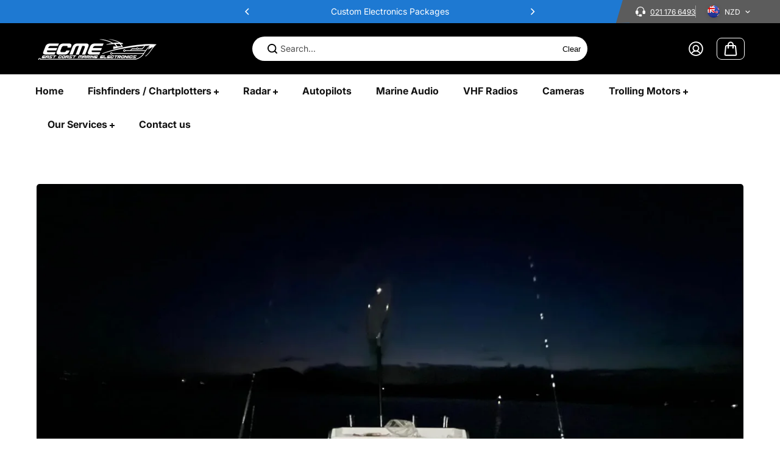

--- FILE ---
content_type: text/html; charset=utf-8
request_url: https://ecme.co.nz/blogs/latest-work/hella-apelo-rgb-underwater-lights-installed-with-fusion-rgb-remote-control-on-a-rayglass-2150
body_size: 39064
content:
<!doctype html>
<html class="no-js" lang="en" color-mode="light">
  <head>
    <meta charset="utf-8">
    <meta name="color-scheme" content="dark light">
    <meta http-equiv="X-UA-Compatible" content="IE=edge">
    <meta name="viewport" content="width=device-width,initial-scale=1">
    <meta name="theme-color" content="">
    
  
  <meta property="og:site_name" content="East Coast Marine Electronics ">
  <meta property="og:url" content="https://ecme.co.nz/blogs/latest-work/hella-apelo-rgb-underwater-lights-installed-with-fusion-rgb-remote-control-on-a-rayglass-2150">
  <meta property="og:title" content="Hella Apelo RGB underwater lights installed with Fusion RGB remote con">
  <meta property="og:type" content="article">
  <meta property="og:description" content="Are you looking to take your boating experience to the next level? Installing Hella Apelo RGB underwater lights with the Fusion RGB remote control can transform your time on the water. Let&#39;s dive into the details of this innovative lighting solution. Illuminate the Depths Hella Apelo RGB underwater lights are designed "><meta property="og:image" content="http://ecme.co.nz/cdn/shop/articles/428603041_10230907249642572_4694164334205208753_n.jpg?v=1758772990">
    <meta property="og:image:secure_url" content="https://ecme.co.nz/cdn/shop/articles/428603041_10230907249642572_4694164334205208753_n.jpg?v=1758772990">
    <meta property="og:image:width" content="2048">
    <meta property="og:image:height" content="1536">

  
  
<meta name="twitter:card" content="summary_large_image">
  <meta name="twitter:title" content="Hella Apelo RGB underwater lights installed with Fusion RGB remote con">
  <meta name="twitter:description" content="Are you looking to take your boating experience to the next level? Installing Hella Apelo RGB underwater lights with the Fusion RGB remote control can transform your time on the water. Let&#39;s dive into the details of this innovative lighting solution. Illuminate the Depths Hella Apelo RGB underwater lights are designed ">
  
    <link rel="canonical" href="https://ecme.co.nz/blogs/latest-work/hella-apelo-rgb-underwater-lights-installed-with-fusion-rgb-remote-control-on-a-rayglass-2150">
    <link rel="preconnect" href="https://cdn.shopify.com" crossorigin><link
        rel="icon"
        type="image/png"
        href="//ecme.co.nz/cdn/shop/files/fishfinder.png?crop=center&height=32&v=1706432376&width=32"
      ><link rel="preconnect" href="https://fonts.shopifycdn.com" crossorigin><title>
      Hella Apelo RGB underwater lights installed with Fusion RGB remote con

        &ndash; East Coast Marine Electronics </title>

    
      <meta name="description" content="Are you looking to take your boating experience to the next level? Installing Hella Apelo RGB underwater lights with the Fusion RGB remote control can transform your time on the water. Let&#39;s dive into the details of this innovative lighting solution. Illuminate the Depths Hella Apelo RGB underwater lights are designed ">
    

    <script>window.performance && window.performance.mark && window.performance.mark('shopify.content_for_header.start');</script><meta name="google-site-verification" content="AaiyVrh_EaLQi5hkVPijHZ6YKlTbGTBbZlXusQGXVrM">
<meta id="shopify-digital-wallet" name="shopify-digital-wallet" content="/70102155287/digital_wallets/dialog">
<meta name="shopify-checkout-api-token" content="08fc138b5eb997188a2be368581ba544">
<link rel="alternate" type="application/atom+xml" title="Feed" href="/blogs/latest-work.atom" />
<script async="async" src="/checkouts/internal/preloads.js?locale=en-NZ"></script>
<link rel="preconnect" href="https://shop.app" crossorigin="anonymous">
<script async="async" src="https://shop.app/checkouts/internal/preloads.js?locale=en-NZ&shop_id=70102155287" crossorigin="anonymous"></script>
<script id="apple-pay-shop-capabilities" type="application/json">{"shopId":70102155287,"countryCode":"NZ","currencyCode":"NZD","merchantCapabilities":["supports3DS"],"merchantId":"gid:\/\/shopify\/Shop\/70102155287","merchantName":"East Coast Marine Electronics ","requiredBillingContactFields":["postalAddress","email"],"requiredShippingContactFields":["postalAddress","email"],"shippingType":"shipping","supportedNetworks":["visa","masterCard","amex","jcb"],"total":{"type":"pending","label":"East Coast Marine Electronics ","amount":"1.00"},"shopifyPaymentsEnabled":true,"supportsSubscriptions":true}</script>
<script id="shopify-features" type="application/json">{"accessToken":"08fc138b5eb997188a2be368581ba544","betas":["rich-media-storefront-analytics"],"domain":"ecme.co.nz","predictiveSearch":true,"shopId":70102155287,"locale":"en"}</script>
<script>var Shopify = Shopify || {};
Shopify.shop = "202b80.myshopify.com";
Shopify.locale = "en";
Shopify.currency = {"active":"NZD","rate":"1.0"};
Shopify.country = "NZ";
Shopify.theme = {"name":"eChic Starlite mobile updates APRIL 24","id":160187482135,"schema_name":"Starlite","schema_version":"3.1.1","theme_store_id":2455,"role":"main"};
Shopify.theme.handle = "null";
Shopify.theme.style = {"id":null,"handle":null};
Shopify.cdnHost = "ecme.co.nz/cdn";
Shopify.routes = Shopify.routes || {};
Shopify.routes.root = "/";</script>
<script type="module">!function(o){(o.Shopify=o.Shopify||{}).modules=!0}(window);</script>
<script>!function(o){function n(){var o=[];function n(){o.push(Array.prototype.slice.apply(arguments))}return n.q=o,n}var t=o.Shopify=o.Shopify||{};t.loadFeatures=n(),t.autoloadFeatures=n()}(window);</script>
<script>
  window.ShopifyPay = window.ShopifyPay || {};
  window.ShopifyPay.apiHost = "shop.app\/pay";
  window.ShopifyPay.redirectState = null;
</script>
<script id="shop-js-analytics" type="application/json">{"pageType":"article"}</script>
<script defer="defer" async type="module" src="//ecme.co.nz/cdn/shopifycloud/shop-js/modules/v2/client.init-shop-cart-sync_C5BV16lS.en.esm.js"></script>
<script defer="defer" async type="module" src="//ecme.co.nz/cdn/shopifycloud/shop-js/modules/v2/chunk.common_CygWptCX.esm.js"></script>
<script type="module">
  await import("//ecme.co.nz/cdn/shopifycloud/shop-js/modules/v2/client.init-shop-cart-sync_C5BV16lS.en.esm.js");
await import("//ecme.co.nz/cdn/shopifycloud/shop-js/modules/v2/chunk.common_CygWptCX.esm.js");

  window.Shopify.SignInWithShop?.initShopCartSync?.({"fedCMEnabled":true,"windoidEnabled":true});

</script>
<script>
  window.Shopify = window.Shopify || {};
  if (!window.Shopify.featureAssets) window.Shopify.featureAssets = {};
  window.Shopify.featureAssets['shop-js'] = {"shop-cart-sync":["modules/v2/client.shop-cart-sync_ZFArdW7E.en.esm.js","modules/v2/chunk.common_CygWptCX.esm.js"],"init-fed-cm":["modules/v2/client.init-fed-cm_CmiC4vf6.en.esm.js","modules/v2/chunk.common_CygWptCX.esm.js"],"shop-button":["modules/v2/client.shop-button_tlx5R9nI.en.esm.js","modules/v2/chunk.common_CygWptCX.esm.js"],"shop-cash-offers":["modules/v2/client.shop-cash-offers_DOA2yAJr.en.esm.js","modules/v2/chunk.common_CygWptCX.esm.js","modules/v2/chunk.modal_D71HUcav.esm.js"],"init-windoid":["modules/v2/client.init-windoid_sURxWdc1.en.esm.js","modules/v2/chunk.common_CygWptCX.esm.js"],"shop-toast-manager":["modules/v2/client.shop-toast-manager_ClPi3nE9.en.esm.js","modules/v2/chunk.common_CygWptCX.esm.js"],"init-shop-email-lookup-coordinator":["modules/v2/client.init-shop-email-lookup-coordinator_B8hsDcYM.en.esm.js","modules/v2/chunk.common_CygWptCX.esm.js"],"init-shop-cart-sync":["modules/v2/client.init-shop-cart-sync_C5BV16lS.en.esm.js","modules/v2/chunk.common_CygWptCX.esm.js"],"avatar":["modules/v2/client.avatar_BTnouDA3.en.esm.js"],"pay-button":["modules/v2/client.pay-button_FdsNuTd3.en.esm.js","modules/v2/chunk.common_CygWptCX.esm.js"],"init-customer-accounts":["modules/v2/client.init-customer-accounts_DxDtT_ad.en.esm.js","modules/v2/client.shop-login-button_C5VAVYt1.en.esm.js","modules/v2/chunk.common_CygWptCX.esm.js","modules/v2/chunk.modal_D71HUcav.esm.js"],"init-shop-for-new-customer-accounts":["modules/v2/client.init-shop-for-new-customer-accounts_ChsxoAhi.en.esm.js","modules/v2/client.shop-login-button_C5VAVYt1.en.esm.js","modules/v2/chunk.common_CygWptCX.esm.js","modules/v2/chunk.modal_D71HUcav.esm.js"],"shop-login-button":["modules/v2/client.shop-login-button_C5VAVYt1.en.esm.js","modules/v2/chunk.common_CygWptCX.esm.js","modules/v2/chunk.modal_D71HUcav.esm.js"],"init-customer-accounts-sign-up":["modules/v2/client.init-customer-accounts-sign-up_CPSyQ0Tj.en.esm.js","modules/v2/client.shop-login-button_C5VAVYt1.en.esm.js","modules/v2/chunk.common_CygWptCX.esm.js","modules/v2/chunk.modal_D71HUcav.esm.js"],"shop-follow-button":["modules/v2/client.shop-follow-button_Cva4Ekp9.en.esm.js","modules/v2/chunk.common_CygWptCX.esm.js","modules/v2/chunk.modal_D71HUcav.esm.js"],"checkout-modal":["modules/v2/client.checkout-modal_BPM8l0SH.en.esm.js","modules/v2/chunk.common_CygWptCX.esm.js","modules/v2/chunk.modal_D71HUcav.esm.js"],"lead-capture":["modules/v2/client.lead-capture_Bi8yE_yS.en.esm.js","modules/v2/chunk.common_CygWptCX.esm.js","modules/v2/chunk.modal_D71HUcav.esm.js"],"shop-login":["modules/v2/client.shop-login_D6lNrXab.en.esm.js","modules/v2/chunk.common_CygWptCX.esm.js","modules/v2/chunk.modal_D71HUcav.esm.js"],"payment-terms":["modules/v2/client.payment-terms_CZxnsJam.en.esm.js","modules/v2/chunk.common_CygWptCX.esm.js","modules/v2/chunk.modal_D71HUcav.esm.js"]};
</script>
<script id="__st">var __st={"a":70102155287,"offset":46800,"reqid":"9f5bb169-150d-40f6-a0b9-a9d46c66fa9c-1768673307","pageurl":"ecme.co.nz\/blogs\/latest-work\/hella-apelo-rgb-underwater-lights-installed-with-fusion-rgb-remote-control-on-a-rayglass-2150","s":"articles-559763783703","u":"f4dcc3e99289","p":"article","rtyp":"article","rid":559763783703};</script>
<script>window.ShopifyPaypalV4VisibilityTracking = true;</script>
<script id="captcha-bootstrap">!function(){'use strict';const t='contact',e='account',n='new_comment',o=[[t,t],['blogs',n],['comments',n],[t,'customer']],c=[[e,'customer_login'],[e,'guest_login'],[e,'recover_customer_password'],[e,'create_customer']],r=t=>t.map((([t,e])=>`form[action*='/${t}']:not([data-nocaptcha='true']) input[name='form_type'][value='${e}']`)).join(','),a=t=>()=>t?[...document.querySelectorAll(t)].map((t=>t.form)):[];function s(){const t=[...o],e=r(t);return a(e)}const i='password',u='form_key',d=['recaptcha-v3-token','g-recaptcha-response','h-captcha-response',i],f=()=>{try{return window.sessionStorage}catch{return}},m='__shopify_v',_=t=>t.elements[u];function p(t,e,n=!1){try{const o=window.sessionStorage,c=JSON.parse(o.getItem(e)),{data:r}=function(t){const{data:e,action:n}=t;return t[m]||n?{data:e,action:n}:{data:t,action:n}}(c);for(const[e,n]of Object.entries(r))t.elements[e]&&(t.elements[e].value=n);n&&o.removeItem(e)}catch(o){console.error('form repopulation failed',{error:o})}}const l='form_type',E='cptcha';function T(t){t.dataset[E]=!0}const w=window,h=w.document,L='Shopify',v='ce_forms',y='captcha';let A=!1;((t,e)=>{const n=(g='f06e6c50-85a8-45c8-87d0-21a2b65856fe',I='https://cdn.shopify.com/shopifycloud/storefront-forms-hcaptcha/ce_storefront_forms_captcha_hcaptcha.v1.5.2.iife.js',D={infoText:'Protected by hCaptcha',privacyText:'Privacy',termsText:'Terms'},(t,e,n)=>{const o=w[L][v],c=o.bindForm;if(c)return c(t,g,e,D).then(n);var r;o.q.push([[t,g,e,D],n]),r=I,A||(h.body.append(Object.assign(h.createElement('script'),{id:'captcha-provider',async:!0,src:r})),A=!0)});var g,I,D;w[L]=w[L]||{},w[L][v]=w[L][v]||{},w[L][v].q=[],w[L][y]=w[L][y]||{},w[L][y].protect=function(t,e){n(t,void 0,e),T(t)},Object.freeze(w[L][y]),function(t,e,n,w,h,L){const[v,y,A,g]=function(t,e,n){const i=e?o:[],u=t?c:[],d=[...i,...u],f=r(d),m=r(i),_=r(d.filter((([t,e])=>n.includes(e))));return[a(f),a(m),a(_),s()]}(w,h,L),I=t=>{const e=t.target;return e instanceof HTMLFormElement?e:e&&e.form},D=t=>v().includes(t);t.addEventListener('submit',(t=>{const e=I(t);if(!e)return;const n=D(e)&&!e.dataset.hcaptchaBound&&!e.dataset.recaptchaBound,o=_(e),c=g().includes(e)&&(!o||!o.value);(n||c)&&t.preventDefault(),c&&!n&&(function(t){try{if(!f())return;!function(t){const e=f();if(!e)return;const n=_(t);if(!n)return;const o=n.value;o&&e.removeItem(o)}(t);const e=Array.from(Array(32),(()=>Math.random().toString(36)[2])).join('');!function(t,e){_(t)||t.append(Object.assign(document.createElement('input'),{type:'hidden',name:u})),t.elements[u].value=e}(t,e),function(t,e){const n=f();if(!n)return;const o=[...t.querySelectorAll(`input[type='${i}']`)].map((({name:t})=>t)),c=[...d,...o],r={};for(const[a,s]of new FormData(t).entries())c.includes(a)||(r[a]=s);n.setItem(e,JSON.stringify({[m]:1,action:t.action,data:r}))}(t,e)}catch(e){console.error('failed to persist form',e)}}(e),e.submit())}));const S=(t,e)=>{t&&!t.dataset[E]&&(n(t,e.some((e=>e===t))),T(t))};for(const o of['focusin','change'])t.addEventListener(o,(t=>{const e=I(t);D(e)&&S(e,y())}));const B=e.get('form_key'),M=e.get(l),P=B&&M;t.addEventListener('DOMContentLoaded',(()=>{const t=y();if(P)for(const e of t)e.elements[l].value===M&&p(e,B);[...new Set([...A(),...v().filter((t=>'true'===t.dataset.shopifyCaptcha))])].forEach((e=>S(e,t)))}))}(h,new URLSearchParams(w.location.search),n,t,e,['guest_login'])})(!0,!0)}();</script>
<script integrity="sha256-4kQ18oKyAcykRKYeNunJcIwy7WH5gtpwJnB7kiuLZ1E=" data-source-attribution="shopify.loadfeatures" defer="defer" src="//ecme.co.nz/cdn/shopifycloud/storefront/assets/storefront/load_feature-a0a9edcb.js" crossorigin="anonymous"></script>
<script crossorigin="anonymous" defer="defer" src="//ecme.co.nz/cdn/shopifycloud/storefront/assets/shopify_pay/storefront-65b4c6d7.js?v=20250812"></script>
<script data-source-attribution="shopify.dynamic_checkout.dynamic.init">var Shopify=Shopify||{};Shopify.PaymentButton=Shopify.PaymentButton||{isStorefrontPortableWallets:!0,init:function(){window.Shopify.PaymentButton.init=function(){};var t=document.createElement("script");t.src="https://ecme.co.nz/cdn/shopifycloud/portable-wallets/latest/portable-wallets.en.js",t.type="module",document.head.appendChild(t)}};
</script>
<script data-source-attribution="shopify.dynamic_checkout.buyer_consent">
  function portableWalletsHideBuyerConsent(e){var t=document.getElementById("shopify-buyer-consent"),n=document.getElementById("shopify-subscription-policy-button");t&&n&&(t.classList.add("hidden"),t.setAttribute("aria-hidden","true"),n.removeEventListener("click",e))}function portableWalletsShowBuyerConsent(e){var t=document.getElementById("shopify-buyer-consent"),n=document.getElementById("shopify-subscription-policy-button");t&&n&&(t.classList.remove("hidden"),t.removeAttribute("aria-hidden"),n.addEventListener("click",e))}window.Shopify?.PaymentButton&&(window.Shopify.PaymentButton.hideBuyerConsent=portableWalletsHideBuyerConsent,window.Shopify.PaymentButton.showBuyerConsent=portableWalletsShowBuyerConsent);
</script>
<script data-source-attribution="shopify.dynamic_checkout.cart.bootstrap">document.addEventListener("DOMContentLoaded",(function(){function t(){return document.querySelector("shopify-accelerated-checkout-cart, shopify-accelerated-checkout")}if(t())Shopify.PaymentButton.init();else{new MutationObserver((function(e,n){t()&&(Shopify.PaymentButton.init(),n.disconnect())})).observe(document.body,{childList:!0,subtree:!0})}}));
</script>
<link id="shopify-accelerated-checkout-styles" rel="stylesheet" media="screen" href="https://ecme.co.nz/cdn/shopifycloud/portable-wallets/latest/accelerated-checkout-backwards-compat.css" crossorigin="anonymous">
<style id="shopify-accelerated-checkout-cart">
        #shopify-buyer-consent {
  margin-top: 1em;
  display: inline-block;
  width: 100%;
}

#shopify-buyer-consent.hidden {
  display: none;
}

#shopify-subscription-policy-button {
  background: none;
  border: none;
  padding: 0;
  text-decoration: underline;
  font-size: inherit;
  cursor: pointer;
}

#shopify-subscription-policy-button::before {
  box-shadow: none;
}

      </style>

<script>window.performance && window.performance.mark && window.performance.mark('shopify.content_for_header.end');</script>

    
<style data-shopify>
  @font-face {
  font-family: Inter;
  font-weight: 400;
  font-style: normal;
  font-display: swap;
  src: url("//ecme.co.nz/cdn/fonts/inter/inter_n4.b2a3f24c19b4de56e8871f609e73ca7f6d2e2bb9.woff2") format("woff2"),
       url("//ecme.co.nz/cdn/fonts/inter/inter_n4.af8052d517e0c9ffac7b814872cecc27ae1fa132.woff") format("woff");
}

  @font-face {
  font-family: Inter;
  font-weight: 700;
  font-style: normal;
  font-display: swap;
  src: url("//ecme.co.nz/cdn/fonts/inter/inter_n7.02711e6b374660cfc7915d1afc1c204e633421e4.woff2") format("woff2"),
       url("//ecme.co.nz/cdn/fonts/inter/inter_n7.6dab87426f6b8813070abd79972ceaf2f8d3b012.woff") format("woff");
}

  @font-face {
  font-family: Inter;
  font-weight: 400;
  font-style: italic;
  font-display: swap;
  src: url("//ecme.co.nz/cdn/fonts/inter/inter_i4.feae1981dda792ab80d117249d9c7e0f1017e5b3.woff2") format("woff2"),
       url("//ecme.co.nz/cdn/fonts/inter/inter_i4.62773b7113d5e5f02c71486623cf828884c85c6e.woff") format("woff");
}

  @font-face {
  font-family: Inter;
  font-weight: 700;
  font-style: italic;
  font-display: swap;
  src: url("//ecme.co.nz/cdn/fonts/inter/inter_i7.b377bcd4cc0f160622a22d638ae7e2cd9b86ea4c.woff2") format("woff2"),
       url("//ecme.co.nz/cdn/fonts/inter/inter_i7.7c69a6a34e3bb44fcf6f975857e13b9a9b25beb4.woff") format("woff");
}

  @font-face {
  font-family: Inter;
  font-weight: 600;
  font-style: normal;
  font-display: swap;
  src: url("//ecme.co.nz/cdn/fonts/inter/inter_n6.771af0474a71b3797eb38f3487d6fb79d43b6877.woff2") format("woff2"),
       url("//ecme.co.nz/cdn/fonts/inter/inter_n6.88c903d8f9e157d48b73b7777d0642925bcecde7.woff") format("woff");
}

  @font-face {
  font-family: Inter;
  font-weight: 600;
  font-style: italic;
  font-display: swap;
  src: url("//ecme.co.nz/cdn/fonts/inter/inter_i6.3bbe0fe1c7ee4f282f9c2e296f3e4401a48cbe19.woff2") format("woff2"),
       url("//ecme.co.nz/cdn/fonts/inter/inter_i6.8bea21f57a10d5416ddf685e2c91682ec237876d.woff") format("woff");
}

  
  
  
    
    
    :root,
    .scheme-primary,
    [color-mode="light"] .scheme-primary {
      --background: 255,255,255;
      
      --gradientBackground: #ffffff;
      
      
      --highlightTextColor: #000000;
      
      
        --highlightGradientBackground:linear-gradient(320deg, rgba(56, 78, 197, 1) 16%, rgba(203, 68, 194, 1) 52%, rgba(255, 201, 104, 1) 87%);
      
      
        --highlightBackground:#ffffff;
      
      --alternateBackground:238,238,238;
      --textColor: 0,0,0;
      --linkColor: 0,0,0;
      --headingColor:0,0,0;
      --buttonBackground: 28,84,117;
      --buttonColor: 255,255,255;
      --buttonBorder: 0,0,0;
      --buttonBackgroundHover: 0,0,0;
      --buttonColorHover:255,255,255;
      --buttonBorderHover:255,255,255;
      --alternateButtonBackground:0,0,0;
      --alternateButtonColor: 229,229,229;
      --alternateButtonBorder:18,18,18;
      --alternateButtonBackgroundHover: 92,92,92;
      --alternateButtonColorHover:255,255,255;
      --alternateButtonBorderHover:255,255,255;
      --inputBackground:255,255,255;
      --inputColor:0,0,0;
      --inputBorder:170,170,170;
      --productBorder: 0,0,0;
      --borderColor:18,18,18;
      --ratingStarColor: 236,172,35;
      --sliderArrowBackground:170,170,170;
      --sliderArrowColor:255,255,255;
      --cardBackground: 255,255,255;
      --line-color: 16,137,255,1;
      --productImagebackground:;
      --buttonShadow:#bbbbbb;
      --secondaryButtonShadow:#000000;
      
      --shadowColor: 0,0,0;
      
  
    }
    
    [color-mode="dark"] body,
    [color-mode="dark"] .scheme-primary {
      --background: 0,0,0;
      --gradientBackground: #000000;
      --alternateBackground:14,14,14;
      --textColor: 209,209,209;
      --linkColor: 209,209,209;
      --headingColor:209,209,209;
      --buttonBackground: 255,202,16;
      --buttonColor:  0,0,0;
      --buttonBorder: 255,202,16;
      --buttonBackgroundHover: 255,255,255;
      --buttonColorHover:0,0,0;
      --buttonBorderHover:255,255,255;
      --alternateButtonBackground:255,255,255;
      --alternateButtonColor: 0,0,0;
      --alternateButtonBorder:25,,255,255;
      --alternateButtonBackgroundHover: 255,202,16;
      --alternateButtonColorHover:0,14,14;
      --alternateButtonBorderHover:255,202,16;
      --inputBackground:14,14,14;
      --inputColor:209,209,209;
      --inputBorder:40,40,40;
      --productBorder: 30,30,30;
      --borderColor:30,30,30;
      --ratingStarColor: 253,168,38;
      --sliderArrowBackground:255,255,255;
      --sliderArrowColor:0,0,0;
      --cardBackground: 14,14,14;
      --line-color: 161,0,0;
      --productImagebackground:#0e0e0e;
      --buttonShadow:#fff;
      --secondaryButtonShadow:#ccc;
    }
    
  
    
    
    
    .scheme-secondary,
    [color-mode="light"] .scheme-secondary {
      --background: 255,255,255;
      
      --gradientBackground: #ffffff;
      
      
      --highlightTextColor: #000000;
      
      
        --highlightGradientBackground:linear-gradient(320deg, rgba(56, 78, 197, 1) 16%, rgba(203, 68, 194, 1) 52%, rgba(255, 201, 104, 1) 87%);
      
      
        --highlightBackground:#ffffff;
      
      --alternateBackground:18,18,18;
      --textColor: 255,255,255;
      --linkColor: 0,0,0;
      --headingColor:18,18,18;
      --buttonBackground: 18,18,18;
      --buttonColor: 255,255,255;
      --buttonBorder: 255,255,255;
      --buttonBackgroundHover: 255,255,255;
      --buttonColorHover:255,255,255;
      --buttonBorderHover:255,255,255;
      --alternateButtonBackground:255,255,255;
      --alternateButtonColor: 18,18,18;
      --alternateButtonBorder:18,18,18;
      --alternateButtonBackgroundHover: 255,255,255;
      --alternateButtonColorHover:255,255,255;
      --alternateButtonBorderHover:255,255,255;
      --inputBackground:255,255,255;
      --inputColor:18,18,18;
      --inputBorder:18,18,18;
      --productBorder: 18,18,18;
      --borderColor:18,18,18;
      --ratingStarColor: 236,172,35;
      --sliderArrowBackground:231,231,231;
      --sliderArrowColor:18,18,18;
      --cardBackground: 255,255,255;
      --line-color: 255,202,16,1;
      --productImagebackground:;
      --buttonShadow:#bbbbbb;
      --secondaryButtonShadow:#000000;
      
      --shadowColor: 0,0,0;
      
  
    }
    
      [color-mode="dark"] .scheme-secondary {
      --background: 14,14,14;
      --gradientBackground: #0e0e0e;
      --alternateBackground:0,0,0;
      --textColor: 209,209,209;
      --linkColor: 209,209,209;
      --headingColor:209,209,209;
      --buttonBackground: 224,224,224;
      --buttonColor:  14,14,14;
      --buttonBorder: 224,224,224;
      --buttonBackgroundHover: 187,187,187;
      --buttonColorHover:14,14,14;
      --buttonBorderHover:187,187,187;
      --alternateButtonBackground:255,255,255;
      --alternateButtonColor: 0,0,0;
      --alternateButtonBorder:25,,255,255;
      --alternateButtonBackgroundHover: 224,224,224;
      --alternateButtonColorHover:14,14,14;
      --alternateButtonBorderHover:224,224,224;
      --inputBackground:0,0,0;
      --inputColor:209,209,209;
      --inputBorder:40,40,40;
      --productBorder: 30,30,30;
      --borderColor:30,30,30;
      --ratingStarColor: 253,168,38;
      --sliderArrowBackground:255,255,255;
      --sliderArrowColor:0,0,0;
      --cardBackground: 0,0,0;
      --line-color: 161,0,0;
      --productImagebackground:#000;
      --buttonShadow:#ccc;
      --secondaryButtonShadow:#fff;
      }
    
  
    
    
    
    .scheme-inverse,
    [color-mode="light"] .scheme-inverse {
      --background: 255,255,255;
      
      --gradientBackground: #ffffff;
      
      
      --highlightTextColor: #000000;
      
      
        --highlightGradientBackground:linear-gradient(320deg, rgba(56, 78, 197, 1) 16%, rgba(203, 68, 194, 1) 52%, rgba(255, 201, 104, 1) 87%);
      
      
        --highlightBackground:#ffffff;
      
      --alternateBackground:18,18,18;
      --textColor: 255,255,255;
      --linkColor: 18,18,18;
      --headingColor:28,84,117;
      --buttonBackground: 191,191,191;
      --buttonColor: 255,255,255;
      --buttonBorder: 191,191,191;
      --buttonBackgroundHover: 28,84,117;
      --buttonColorHover:255,255,255;
      --buttonBorderHover:191,191,191;
      --alternateButtonBackground:255,255,255;
      --alternateButtonColor: 18,18,18;
      --alternateButtonBorder:18,18,18;
      --alternateButtonBackgroundHover: 255,255,255;
      --alternateButtonColorHover:255,255,255;
      --alternateButtonBorderHover:255,255,255;
      --inputBackground:255,255,255;
      --inputColor:18,18,18;
      --inputBorder:18,18,18;
      --productBorder: 18,18,18;
      --borderColor:18,18,18;
      --ratingStarColor: 236,172,35;
      --sliderArrowBackground:17,18,17;
      --sliderArrowColor:18,18,18;
      --cardBackground: 255,255,255;
      --line-color: 255,202,16,1;
      --productImagebackground:;
      --buttonShadow:rgba(0,0,0,0);
      --secondaryButtonShadow:#000000;
      
      --shadowColor: 0,0,0;
      
  
    }
    
      [color-mode="dark"] .scheme-inverse {
      --background: 14,14,14;
      --gradientBackground: #0e0e0e;
      --alternateBackground:0,0,0;
      --textColor: 209,209,209;
      --linkColor: 209,209,209;
      --headingColor:209,209,209;
      --buttonBackground: 224,224,224;
      --buttonColor:  14,14,14;
      --buttonBorder: 224,224,224;
      --buttonBackgroundHover: 187,187,187;
      --buttonColorHover:14,14,14;
      --buttonBorderHover:187,187,187;
      --alternateButtonBackground:255,255,255;
      --alternateButtonColor: 0,0,0;
      --alternateButtonBorder:25,,255,255;
      --alternateButtonBackgroundHover: 224,224,224;
      --alternateButtonColorHover:14,14,14;
      --alternateButtonBorderHover:224,224,224;
      --inputBackground:0,0,0;
      --inputColor:209,209,209;
      --inputBorder:40,40,40;
      --productBorder: 30,30,30;
      --borderColor:30,30,30;
      --ratingStarColor: 253,168,38;
      --sliderArrowBackground:255,255,255;
      --sliderArrowColor:0,0,0;
      --cardBackground: 0,0,0;
      --line-color: 161,0,0;
      --productImagebackground:#000;
      --buttonShadow:#ccc;
      --secondaryButtonShadow:#fff;
      }
    
  
    
    
    
    .scheme-quaternary,
    [color-mode="light"] .scheme-quaternary {
      --background: 255,255,255;
      
      --gradientBackground: #ffffff;
      
      
      --highlightTextColor: #000000;
      
      
        --highlightGradientBackground:linear-gradient(320deg, rgba(56, 78, 197, 1) 16%, rgba(203, 68, 194, 1) 52%, rgba(255, 201, 104, 1) 87%);
      
      
        --highlightBackground:#ffffff;
      
      --alternateBackground:0,0,0;
      --textColor: 255,255,255;
      --linkColor: 18,18,18;
      --headingColor:18,18,18;
      --buttonBackground: 0,0,0;
      --buttonColor: 255,255,255;
      --buttonBorder: 255,255,255;
      --buttonBackgroundHover: 255,255,255;
      --buttonColorHover:255,255,255;
      --buttonBorderHover:255,255,255;
      --alternateButtonBackground:255,255,255;
      --alternateButtonColor: 18,18,18;
      --alternateButtonBorder:18,18,18;
      --alternateButtonBackgroundHover: 255,255,255;
      --alternateButtonColorHover:255,255,255;
      --alternateButtonBorderHover:255,255,255;
      --inputBackground:255,255,255;
      --inputColor:18,18,18;
      --inputBorder:18,18,18;
      --productBorder: 18,18,18;
      --borderColor:18,18,18;
      --ratingStarColor: 236,172,35;
      --sliderArrowBackground:17,18,17;
      --sliderArrowColor:18,18,18;
      --cardBackground: 255,255,255;
      --line-color: 255,202,16,1;
      --productImagebackground:;
      --buttonShadow:#bbbbbb;
      --secondaryButtonShadow:#000000;
      
      --shadowColor: 0,0,0;
      
  
    }
    
      [color-mode="dark"] .scheme-quaternary {
      --background: 14,14,14;
      --gradientBackground: #0e0e0e;
      --alternateBackground:0,0,0;
      --textColor: 209,209,209;
      --linkColor: 209,209,209;
      --headingColor:209,209,209;
      --buttonBackground: 224,224,224;
      --buttonColor:  14,14,14;
      --buttonBorder: 224,224,224;
      --buttonBackgroundHover: 187,187,187;
      --buttonColorHover:14,14,14;
      --buttonBorderHover:187,187,187;
      --alternateButtonBackground:255,255,255;
      --alternateButtonColor: 0,0,0;
      --alternateButtonBorder:25,,255,255;
      --alternateButtonBackgroundHover: 224,224,224;
      --alternateButtonColorHover:14,14,14;
      --alternateButtonBorderHover:224,224,224;
      --inputBackground:0,0,0;
      --inputColor:209,209,209;
      --inputBorder:40,40,40;
      --productBorder: 30,30,30;
      --borderColor:30,30,30;
      --ratingStarColor: 253,168,38;
      --sliderArrowBackground:255,255,255;
      --sliderArrowColor:0,0,0;
      --cardBackground: 0,0,0;
      --line-color: 161,0,0;
      --productImagebackground:#000;
      --buttonShadow:#ccc;
      --secondaryButtonShadow:#fff;
      }
    
  
    
    
    
    .scheme-tertiary,
    [color-mode="light"] .scheme-tertiary {
      --background: 51,79,180;
      
      --gradientBackground: #334fb4;
      
      
      --highlightTextColor: #000000;
      
      
        --highlightGradientBackground:linear-gradient(320deg, rgba(56, 78, 197, 1) 16%, rgba(203, 68, 194, 1) 52%, rgba(255, 201, 104, 1) 87%);
      
      
        --highlightBackground:#ffffff;
      
      --alternateBackground:18,18,18;
      --textColor: 255,255,255;
      --linkColor: 18,18,18;
      --headingColor:18,18,18;
      --buttonBackground: 18,18,18;
      --buttonColor: 255,255,255;
      --buttonBorder: 255,255,255;
      --buttonBackgroundHover: 255,255,255;
      --buttonColorHover:255,255,255;
      --buttonBorderHover:255,255,255;
      --alternateButtonBackground:255,255,255;
      --alternateButtonColor: 18,18,18;
      --alternateButtonBorder:18,18,18;
      --alternateButtonBackgroundHover: 255,255,255;
      --alternateButtonColorHover:255,255,255;
      --alternateButtonBorderHover:255,255,255;
      --inputBackground:255,255,255;
      --inputColor:18,18,18;
      --inputBorder:18,18,18;
      --productBorder: 18,18,18;
      --borderColor:18,18,18;
      --ratingStarColor: 236,172,35;
      --sliderArrowBackground:17,18,17;
      --sliderArrowColor:18,18,18;
      --cardBackground: 255,255,255;
      --line-color: 255,202,16,1;
      --productImagebackground:;
      --buttonShadow:#bbbbbb;
      --secondaryButtonShadow:#000000;
      
      --shadowColor: 0,0,0;
      
  
    }
    
      [color-mode="dark"] .scheme-tertiary {
      --background: 14,14,14;
      --gradientBackground: #0e0e0e;
      --alternateBackground:0,0,0;
      --textColor: 209,209,209;
      --linkColor: 209,209,209;
      --headingColor:209,209,209;
      --buttonBackground: 224,224,224;
      --buttonColor:  14,14,14;
      --buttonBorder: 224,224,224;
      --buttonBackgroundHover: 187,187,187;
      --buttonColorHover:14,14,14;
      --buttonBorderHover:187,187,187;
      --alternateButtonBackground:255,255,255;
      --alternateButtonColor: 0,0,0;
      --alternateButtonBorder:25,,255,255;
      --alternateButtonBackgroundHover: 224,224,224;
      --alternateButtonColorHover:14,14,14;
      --alternateButtonBorderHover:224,224,224;
      --inputBackground:0,0,0;
      --inputColor:209,209,209;
      --inputBorder:40,40,40;
      --productBorder: 30,30,30;
      --borderColor:30,30,30;
      --ratingStarColor: 253,168,38;
      --sliderArrowBackground:255,255,255;
      --sliderArrowColor:0,0,0;
      --cardBackground: 0,0,0;
      --line-color: 161,0,0;
      --productImagebackground:#000;
      --buttonShadow:#ccc;
      --secondaryButtonShadow:#fff;
      }
    
  
    
    
    
    .scheme-scheme-59616fff-02fc-4532-a480-572ee0fe0e41,
    [color-mode="light"] .scheme-scheme-59616fff-02fc-4532-a480-572ee0fe0e41 {
      --background: 28,84,117;
      
      --gradientBackground: #1c5475;
      
      
      --highlightTextColor: #000000;
      
      
        --highlightGradientBackground:linear-gradient(320deg, rgba(56, 78, 197, 1) 16%, rgba(203, 68, 194, 1) 52%, rgba(255, 201, 104, 1) 87%);
      
      
        --highlightBackground:#ffffff;
      
      --alternateBackground:238,238,238;
      --textColor: 231,231,231;
      --linkColor: 0,0,0;
      --headingColor:255,255,255;
      --buttonBackground: 0,0,0;
      --buttonColor: 255,255,255;
      --buttonBorder: 0,0,0;
      --buttonBackgroundHover: 0,0,0;
      --buttonColorHover:255,255,255;
      --buttonBorderHover:255,255,255;
      --alternateButtonBackground:0,0,0;
      --alternateButtonColor: 229,229,229;
      --alternateButtonBorder:18,18,18;
      --alternateButtonBackgroundHover: 92,92,92;
      --alternateButtonColorHover:255,255,255;
      --alternateButtonBorderHover:255,255,255;
      --inputBackground:255,255,255;
      --inputColor:0,0,0;
      --inputBorder:170,170,170;
      --productBorder: 0,0,0;
      --borderColor:18,18,18;
      --ratingStarColor: 236,172,35;
      --sliderArrowBackground:170,170,170;
      --sliderArrowColor:255,255,255;
      --cardBackground: 255,255,255;
      --line-color: 16,137,255,1;
      --productImagebackground:;
      --buttonShadow:#bbbbbb;
      --secondaryButtonShadow:#000000;
      
      --shadowColor: 0,0,0;
      
  
    }
    
      [color-mode="dark"] .scheme-scheme-59616fff-02fc-4532-a480-572ee0fe0e41 {
      --background: 14,14,14;
      --gradientBackground: #0e0e0e;
      --alternateBackground:0,0,0;
      --textColor: 209,209,209;
      --linkColor: 209,209,209;
      --headingColor:209,209,209;
      --buttonBackground: 224,224,224;
      --buttonColor:  14,14,14;
      --buttonBorder: 224,224,224;
      --buttonBackgroundHover: 187,187,187;
      --buttonColorHover:14,14,14;
      --buttonBorderHover:187,187,187;
      --alternateButtonBackground:255,255,255;
      --alternateButtonColor: 0,0,0;
      --alternateButtonBorder:25,,255,255;
      --alternateButtonBackgroundHover: 224,224,224;
      --alternateButtonColorHover:14,14,14;
      --alternateButtonBorderHover:224,224,224;
      --inputBackground:0,0,0;
      --inputColor:209,209,209;
      --inputBorder:40,40,40;
      --productBorder: 30,30,30;
      --borderColor:30,30,30;
      --ratingStarColor: 253,168,38;
      --sliderArrowBackground:255,255,255;
      --sliderArrowColor:0,0,0;
      --cardBackground: 0,0,0;
      --line-color: 161,0,0;
      --productImagebackground:#000;
      --buttonShadow:#ccc;
      --secondaryButtonShadow:#fff;
      }
    
  
    
    
    
    .scheme-scheme-6414517a-8211-470f-986f-61475f4b31cc,
    [color-mode="light"] .scheme-scheme-6414517a-8211-470f-986f-61475f4b31cc {
      --background: 229,229,229;
      
      --gradientBackground: #e5e5e5;
      
      
      --highlightTextColor: #000000;
      
      
        --highlightGradientBackground:linear-gradient(320deg, rgba(56, 78, 197, 1) 16%, rgba(203, 68, 194, 1) 52%, rgba(255, 201, 104, 1) 87%);
      
      
        --highlightBackground:#ffffff;
      
      --alternateBackground:238,238,238;
      --textColor: 0,0,0;
      --linkColor: 0,0,0;
      --headingColor:0,0,0;
      --buttonBackground: 28,84,117;
      --buttonColor: 255,255,255;
      --buttonBorder: 0,0,0;
      --buttonBackgroundHover: 0,0,0;
      --buttonColorHover:255,255,255;
      --buttonBorderHover:255,255,255;
      --alternateButtonBackground:0,0,0;
      --alternateButtonColor: 229,229,229;
      --alternateButtonBorder:18,18,18;
      --alternateButtonBackgroundHover: 92,92,92;
      --alternateButtonColorHover:255,255,255;
      --alternateButtonBorderHover:255,255,255;
      --inputBackground:255,255,255;
      --inputColor:0,0,0;
      --inputBorder:170,170,170;
      --productBorder: 0,0,0;
      --borderColor:18,18,18;
      --ratingStarColor: 236,172,35;
      --sliderArrowBackground:170,170,170;
      --sliderArrowColor:255,255,255;
      --cardBackground: 255,255,255;
      --line-color: 16,137,255,1;
      --productImagebackground:;
      --buttonShadow:#bbbbbb;
      --secondaryButtonShadow:#000000;
      
      --shadowColor: 0,0,0;
      
  
    }
    
      [color-mode="dark"] .scheme-scheme-6414517a-8211-470f-986f-61475f4b31cc {
      --background: 14,14,14;
      --gradientBackground: #0e0e0e;
      --alternateBackground:0,0,0;
      --textColor: 209,209,209;
      --linkColor: 209,209,209;
      --headingColor:209,209,209;
      --buttonBackground: 224,224,224;
      --buttonColor:  14,14,14;
      --buttonBorder: 224,224,224;
      --buttonBackgroundHover: 187,187,187;
      --buttonColorHover:14,14,14;
      --buttonBorderHover:187,187,187;
      --alternateButtonBackground:255,255,255;
      --alternateButtonColor: 0,0,0;
      --alternateButtonBorder:25,,255,255;
      --alternateButtonBackgroundHover: 224,224,224;
      --alternateButtonColorHover:14,14,14;
      --alternateButtonBorderHover:224,224,224;
      --inputBackground:0,0,0;
      --inputColor:209,209,209;
      --inputBorder:40,40,40;
      --productBorder: 30,30,30;
      --borderColor:30,30,30;
      --ratingStarColor: 253,168,38;
      --sliderArrowBackground:255,255,255;
      --sliderArrowColor:0,0,0;
      --cardBackground: 0,0,0;
      --line-color: 161,0,0;
      --productImagebackground:#000;
      --buttonShadow:#ccc;
      --secondaryButtonShadow:#fff;
      }
    
  

  body, .scheme-primary, .scheme-secondary, .scheme-inverse, .scheme-quaternary, .scheme-tertiary, .scheme-scheme-59616fff-02fc-4532-a480-572ee0fe0e41, .scheme-scheme-6414517a-8211-470f-986f-61475f4b31cc{
    color:rgb(var(--textColor));
    background-color:rgb(var(--background))
  }
  gradiant, .gradiant.scheme-primary, .gradiant.scheme-secondary, .gradiant.scheme-inverse, .gradiant.scheme-quaternary, .gradiant.scheme-tertiary, .gradiant.scheme-scheme-59616fff-02fc-4532-a480-572ee0fe0e41, .gradiant.scheme-scheme-6414517a-8211-470f-986f-61475f4b31cc{
    background:var(--gradientBackground)
  }
  :root{
    color-scheme: light dark;
    --switchColor:rgba(0,0,0,0);
    --switchBackground:rgba(0,0,0,0);
    --switchBorder:rgba(0,0,0,0);
    --switchActiveBackground:rgba(0,0,0,0);
    --switchActiveColor:rgba(0,0,0,0);
    --switchActiveBorder:rgba(0,0,0,0);
    --success:44,126,63;
    --error:180,12,28;
    --saleBadgeBackground:0,0,0;
    
--saleBadgeColor:#ffffff;--newBadgeBackground:0,0,0;
    
--newBadgeColor:#ffffff;--preorderBadgeBackground:0,0,0;
    
--preorderBadgeColor:#ffffff;--soldBadgeBackground:0,0,0;
    
--soldBadgeColor:#ffffff;--customBadgeBackground:0,0,0;
    
--customBadgeColor:#ffffff;--discount-background: #000000;
    --discount-color: #ffffff;
    /* Typography  */
    --bodyFont: Inter,sans-serif;
    --bodyFontWeight: 400;
    --bodyFontStyle: normal;
    --bodyFontLineHeight: 1.6;
    --bodyFontBase: 12px;
    --headingFont: Inter,sans-serif;
    --headingFontWeight: 600;
    --headingFontStyle: normal;
    --headingFontLineHeight: 1.2;
    --headingFontBase: 23px;
    --buttonFont: var(--bodyFont);
    --buttonFontWeight: var(--headingFontWeight);
    --buttonFontStyle: var(--bodyFontStyle);
    --buttonFontLineHeight: var(--bodyFontLineHeight);
    /* Button  */
    --buttonRadius:50px;
    --buttonText:unset;
    /* Header */
    --headerBg: #000000;
    --headerColor:#FFFFFF;
    --headerHoverColor: #1089ff;
    --transparentHeaderColor: #000000;
    --headerIconColor:#ffffff;
    --cartCountBg: #5c5c5c;
    --cartCountColor: #FFFFFF;
    --submenuBg: #ffffff;
    --submenuColor: #000000;
    --submenuHoverColor: #1089ff;
    --submenutwoBg: #ffffff;
    --submenutwoColor: #000000;
    --submenutwoHoverColor: #aaaaaa;
    --searchTextColor: #000000;
    --searchBackgroundColor: #FFFFFF;
    --overlayColor: 255, 255, 255;
    --overlayText: #000000;
    --backToTopBackground: #FFFFFF;
    --backToTopColor: #062143;
    --xsmallText: calc(var(--bodyFontBase) - 4px);
    --smallText: calc(var(--bodyFontBase) - 2px);
    --text: var(--bodyFontBase);
    --mediumText: calc(var(--bodyFontBase) + 2px);
    --largeText: calc(var(--bodyFontBase) + 4px);
    --xlargeText: calc(var(--bodyFontBase) + 6px);
    --h0: calc(var(--headingFontBase) + 32px);
    --h1: calc(var(--headingFontBase) + 19px);
    --h2: calc(var(--headingFontBase) + 4px);
    --h3: var(--headingFontBase);
    --h4: calc(var(--headingFontBase) - 2px);
    --h5: calc(var(--headingFontBase) - 4px);
    --h6: calc(var(--headingFontBase) - 8px);
    --imageRatio: 0%;
    --img-square: 100%;
    --img-portrait: 130%;
    --img-landscape: 75%;
    --imageFit: cover;
    --marqueeSpeed: 3s;
    --sliderArrowWidth:44px;
    --cardRadius:3px;
    --imageRadius:8px;
    --productRadius:8px;
    --inputRadius:20px;
    --instock-text: #2C7E3F;
    --outofstock-text: #777777;
    --lowstock-text: #B40C1C;

    --overlayBackground: 0,0,0;
    --overlayOpacity: 0.6;
    --bg-blur:0px;
  }
  .secondary-header {
    --headerBg: #ffffff;
    --headerColor:#121212;
    --headerHoverColor: #1089ff;
  }
  #hamburger-menu,
  #hamburger-menu-wrapper{
    --headerBg: #ffffff;
    --headerColor:#121212;
    --headerHoverColor: #1089ff;
    --hamburgerMenuBackground: ;
    --submenuBorder: #FFFFFF;
  }
  [color-mode="dark"] body  {
    --headerBg: #000;
    --headerColor: #d1d1d1;
    --headerHoverColor: #ffca10;
    --headerIconColor:#d1d1d1;
    --cartCountBg: #ffca10;
    --cartCountColor: #000000;
    --submenuBg: #161616;
    --submenuColor: #d1d1d1;
    --submenuHoverColor: #ffca10;
    --submenutwoBg: #161616;
    --submenutwoColor: #d1d1d1;
    --submenutwoHoverColor: #fff ;
    --searchTextColor: #d1d1d1;
    --searchBackgroundColor: #161616;
    --overlayColor: #000;
    --overlayText: #fff;
    --backToTopBackground: #161616;
    --backToTopColor: #d1d1d1;
  }
  [color-mode="dark"] .secondary-header {
    --headerBg:  #0e0e0e;
    --headerColor: #d1d1d1;
    --headerHoverColor: #ffca10 ;
  }
  @media (min-width:768px){
    :root {
      --bodyFontBase: 14px;
      --headingFontBase: 26px;
      --cardRadius:3px;
      --imageRadius:5px;
      --productRadius:10px;
      --inputRadius:30px;
      --buttonRadius:50px;
    }
  }

  @media (max-width:1024px){
    :root {
      --sliderArrowWidth:40px;
    }

  }
  @media (max-width:767px){
    :root {
      --xsmallText: calc(var(--bodyFontBase) - 4px);
      --smallText: calc(var(--bodyFontBase) - 2px);
      --text: var(--bodyFontBase);
      --mediumText: calc(var(--bodyFontBase) + 2px);
      --largeText: calc(var(--bodyFontBase) + 4px);
      --xlargeText: calc(var(--bodyFontBase) + 6px);
      --h0: calc(var(--headingFontBase) + 10px);
      --h1: calc(var(--headingFontBase) + 8px);
      --h2: calc(var(--headingFontBase) + 2px);
      --h3: var(--headingFontBase);
      --h4: calc(var(--headingFontBase) - 2px);
      --h5: calc(var(--headingFontBase) - 4px);
      --h6: calc(var(--headingFontBase) - 6px);
      --sliderArrowWidth:32px;
    }

    .navigation-button-icon {
      width: 12px;
      height: auto;
    }

  }


  
  
  
</style>

    <link rel="preload" as="style" href="//ecme.co.nz/cdn/shop/t/9/assets/flickity.css?v=57332636831384616211713736135">
<link rel="preload" as="style" href="//ecme.co.nz/cdn/shop/t/9/assets/header.css?v=125783750118404879401713736135">
<link rel="preload" as="style" href="//ecme.co.nz/cdn/shop/t/9/assets/base.css?v=66518592078742224381713736135">
<link rel="preload" as="style" href="//ecme.co.nz/cdn/shop/t/9/assets/style.css?v=57810126001066340451713736135">
<link rel="preload" as="style" href="//ecme.co.nz/cdn/shop/t/9/assets/aos.css?v=138791254562720816061713736135">
<link href="//ecme.co.nz/cdn/shop/t/9/assets/flickity.css?v=57332636831384616211713736135" rel="stylesheet" type="text/css" media="all" />
<link href="//ecme.co.nz/cdn/shop/t/9/assets/header.css?v=125783750118404879401713736135" rel="stylesheet" type="text/css" media="all" />
<link href="//ecme.co.nz/cdn/shop/t/9/assets/base.css?v=66518592078742224381713736135" rel="stylesheet" type="text/css" media="all" />
<link href="//ecme.co.nz/cdn/shop/t/9/assets/style.css?v=57810126001066340451713736135" rel="stylesheet" type="text/css" media="all" />
<link href="//ecme.co.nz/cdn/shop/t/9/assets/aos.css?v=138791254562720816061713736135" rel="stylesheet" type="text/css" media="all" />

<script type="text/javascript" src="//ecme.co.nz/cdn/shop/t/9/assets/jquery.min.js?v=158417595810649192771713736135" defer="defer"></script>
<script type="text/javascript" src="//ecme.co.nz/cdn/shop/t/9/assets/lazysizes.min.js?v=166473712726788881691713736135" defer="defer"></script>
<script type="text/javascript" src="//ecme.co.nz/cdn/shop/t/9/assets/aos.js?v=146123878477799097641713736135" defer="defer"></script>
<script type="text/javascript" src="//ecme.co.nz/cdn/shop/t/9/assets/theme.js?v=155177709666100854651714027193" defer="defer"></script>
<script type="text/javascript" src="//ecme.co.nz/cdn/shop/t/9/assets/flickity.js?v=141115648920200757721713736135" defer="defer"></script>
<script type="text/javascript" src="https://player.vimeo.com/api/player.js" defer="defer"></script>
<script src="//ecme.co.nz/cdn/shop/t/9/assets/parallax.js?v=18489087687675420191713736135" defer></script>
<!-- JS -->

<script type="text/javascript" src="//ecme.co.nz/cdn/shop/t/9/assets/cart.js?v=93292603660038399691713736135" defer="defer"></script>

<script>
  const bdageAnimationSeconds= 5;
  const carType = 'drawer';
  const googleMapApiKey = '';
  const preorderStatus =  true;
  const moneyFormat = "${{amount}}";
  const moneyFormatWithoutCurrency = "{{amount}}";
  const cartUrl = '/cart.js';
  const mainSearchUrl = '/search';
  const mainCartUrl = '/cart';
  const cartAdd = '/cart/add';
  const cartAddUrl = '/cart/add.js';
  const cartUpdateUrl = '/cart/update.js';
  const cartChangeUrl = '/cart/change.js';
  const availableATCText = 'Add to cart';  
  const unavailableATCText = 'Unavailable'; 
  const soldoutATCText = 'Sold out'; 
  const preorderATCText = 'Preorder'; 
  const hapticFeedbackStatus = true;
  const shakeEffect = true;
  
  const predictiveSearchTypes = 'product,collection,query';
  const preLoadLoadGif = `<div class="loader text-center">
    <svg width="50px" height="50px" viewBox="0 0 100 100" >
      <circle cx="50" cy="50" fill="none" stroke="currentColor" stroke-width="6" r="35" stroke-dasharray="164.93361431346415 56.97787143782138">
        <animateTransform attributeName="transform" type="rotate" repeatCount="indefinite" dur="1s" values="0 50 50;360 50 50" keyTimes="0;1"/>
      </circle>
    </svg>
  </div>`;
//Tab attention

var Shopify = Shopify || {};
// ---------------------------------------------------------------------------
// Money format handler
// ---------------------------------------------------------------------------
Shopify.money_format = "$";
Shopify.formatMoney = function (cents, format) {
  if (typeof cents == "string") {
    cents = cents.replace(".", "");
  }
  var value = "";
  var placeholderRegex = /\{\{\s*(\w+)\s*\}\}/;
  var formatString = format || this.money_format;

  function defaultOption(opt, def) {
    return typeof opt == "undefined" ? def : opt;
  }

  function formatWithDelimiters(number, precision, thousands, decimal) {
    precision = defaultOption(precision, 2);
    thousands = defaultOption(thousands, ",");
    decimal = defaultOption(decimal, ".");

    if (isNaN(number) || number == null) {
      return 0;
    }

    number = (number / 100.0).toFixed(precision);

    var parts = number.split("."),
      dollars = parts[0].replace(/(\d)(?=(\d\d\d)+(?!\d))/g, "$1" + thousands),
      cents = parts[1] ? decimal + parts[1] : "";

    return dollars + cents;
  }

  switch (formatString.match(placeholderRegex)[1]) {
    case "amount":
      value = formatWithDelimiters(cents, 2);
      break;
    case "amount_no_decimals":
      value = formatWithDelimiters(cents, 0);
      break;
    case "amount_with_comma_separator":
      value = formatWithDelimiters(cents, 2, ".", ",");
      break;
    case "amount_no_decimals_with_comma_separator":
      value = formatWithDelimiters(cents, 0, ".", ",");
      break;
  }

  return formatString.replace(placeholderRegex, value);
};
</script>

<link
        rel="preload"
        as="font"
        href="//ecme.co.nz/cdn/fonts/inter/inter_n4.b2a3f24c19b4de56e8871f609e73ca7f6d2e2bb9.woff2"
        type="font/woff2"
        crossorigin
      ><link
        rel="preload"
        as="font"
        href="//ecme.co.nz/cdn/fonts/inter/inter_n6.771af0474a71b3797eb38f3487d6fb79d43b6877.woff2"
        type="font/woff2"
        crossorigin
      ><script>
      document.documentElement.className = document.documentElement.className.replace('no-js', 'js');
      if (Shopify.designMode) {
        document.documentElement.classList.add('shopify-design-mode');
      }
    </script>
    <!-- Google tag (gtag.js) -->
<script async src="https://www.googletagmanager.com/gtag/js?id=AW-11013876055"></script>
<script>
  window.dataLayer = window.dataLayer || [];
  function gtag(){dataLayer.push(arguments);}
  gtag('js', new Date());

  gtag('config', 'AW-11013876055');
</script>
<div>  <script type="text/javascript">var utag_data = {};  (function(a,b,c,d){a='https://tags.tiqcdn.com/utag/marketingcenter/common/prod/utag.js';  b=document;c='script';d=b.createElement(c);d.src=a;d.type='text/java'+c;d.async=true;  a=b.getElementsByTagName(c)[0];a.parentNode.insertBefore(d,a); })(); </script>  <script type="text/javascript">window.Parameters  = window.Parameters || {ExternalUid: 'LOC1D64CE47'}  </script>  </div>
  <link href="https://monorail-edge.shopifysvc.com" rel="dns-prefetch">
<script>(function(){if ("sendBeacon" in navigator && "performance" in window) {try {var session_token_from_headers = performance.getEntriesByType('navigation')[0].serverTiming.find(x => x.name == '_s').description;} catch {var session_token_from_headers = undefined;}var session_cookie_matches = document.cookie.match(/_shopify_s=([^;]*)/);var session_token_from_cookie = session_cookie_matches && session_cookie_matches.length === 2 ? session_cookie_matches[1] : "";var session_token = session_token_from_headers || session_token_from_cookie || "";function handle_abandonment_event(e) {var entries = performance.getEntries().filter(function(entry) {return /monorail-edge.shopifysvc.com/.test(entry.name);});if (!window.abandonment_tracked && entries.length === 0) {window.abandonment_tracked = true;var currentMs = Date.now();var navigation_start = performance.timing.navigationStart;var payload = {shop_id: 70102155287,url: window.location.href,navigation_start,duration: currentMs - navigation_start,session_token,page_type: "article"};window.navigator.sendBeacon("https://monorail-edge.shopifysvc.com/v1/produce", JSON.stringify({schema_id: "online_store_buyer_site_abandonment/1.1",payload: payload,metadata: {event_created_at_ms: currentMs,event_sent_at_ms: currentMs}}));}}window.addEventListener('pagehide', handle_abandonment_event);}}());</script>
<script id="web-pixels-manager-setup">(function e(e,d,r,n,o){if(void 0===o&&(o={}),!Boolean(null===(a=null===(i=window.Shopify)||void 0===i?void 0:i.analytics)||void 0===a?void 0:a.replayQueue)){var i,a;window.Shopify=window.Shopify||{};var t=window.Shopify;t.analytics=t.analytics||{};var s=t.analytics;s.replayQueue=[],s.publish=function(e,d,r){return s.replayQueue.push([e,d,r]),!0};try{self.performance.mark("wpm:start")}catch(e){}var l=function(){var e={modern:/Edge?\/(1{2}[4-9]|1[2-9]\d|[2-9]\d{2}|\d{4,})\.\d+(\.\d+|)|Firefox\/(1{2}[4-9]|1[2-9]\d|[2-9]\d{2}|\d{4,})\.\d+(\.\d+|)|Chrom(ium|e)\/(9{2}|\d{3,})\.\d+(\.\d+|)|(Maci|X1{2}).+ Version\/(15\.\d+|(1[6-9]|[2-9]\d|\d{3,})\.\d+)([,.]\d+|)( \(\w+\)|)( Mobile\/\w+|) Safari\/|Chrome.+OPR\/(9{2}|\d{3,})\.\d+\.\d+|(CPU[ +]OS|iPhone[ +]OS|CPU[ +]iPhone|CPU IPhone OS|CPU iPad OS)[ +]+(15[._]\d+|(1[6-9]|[2-9]\d|\d{3,})[._]\d+)([._]\d+|)|Android:?[ /-](13[3-9]|1[4-9]\d|[2-9]\d{2}|\d{4,})(\.\d+|)(\.\d+|)|Android.+Firefox\/(13[5-9]|1[4-9]\d|[2-9]\d{2}|\d{4,})\.\d+(\.\d+|)|Android.+Chrom(ium|e)\/(13[3-9]|1[4-9]\d|[2-9]\d{2}|\d{4,})\.\d+(\.\d+|)|SamsungBrowser\/([2-9]\d|\d{3,})\.\d+/,legacy:/Edge?\/(1[6-9]|[2-9]\d|\d{3,})\.\d+(\.\d+|)|Firefox\/(5[4-9]|[6-9]\d|\d{3,})\.\d+(\.\d+|)|Chrom(ium|e)\/(5[1-9]|[6-9]\d|\d{3,})\.\d+(\.\d+|)([\d.]+$|.*Safari\/(?![\d.]+ Edge\/[\d.]+$))|(Maci|X1{2}).+ Version\/(10\.\d+|(1[1-9]|[2-9]\d|\d{3,})\.\d+)([,.]\d+|)( \(\w+\)|)( Mobile\/\w+|) Safari\/|Chrome.+OPR\/(3[89]|[4-9]\d|\d{3,})\.\d+\.\d+|(CPU[ +]OS|iPhone[ +]OS|CPU[ +]iPhone|CPU IPhone OS|CPU iPad OS)[ +]+(10[._]\d+|(1[1-9]|[2-9]\d|\d{3,})[._]\d+)([._]\d+|)|Android:?[ /-](13[3-9]|1[4-9]\d|[2-9]\d{2}|\d{4,})(\.\d+|)(\.\d+|)|Mobile Safari.+OPR\/([89]\d|\d{3,})\.\d+\.\d+|Android.+Firefox\/(13[5-9]|1[4-9]\d|[2-9]\d{2}|\d{4,})\.\d+(\.\d+|)|Android.+Chrom(ium|e)\/(13[3-9]|1[4-9]\d|[2-9]\d{2}|\d{4,})\.\d+(\.\d+|)|Android.+(UC? ?Browser|UCWEB|U3)[ /]?(15\.([5-9]|\d{2,})|(1[6-9]|[2-9]\d|\d{3,})\.\d+)\.\d+|SamsungBrowser\/(5\.\d+|([6-9]|\d{2,})\.\d+)|Android.+MQ{2}Browser\/(14(\.(9|\d{2,})|)|(1[5-9]|[2-9]\d|\d{3,})(\.\d+|))(\.\d+|)|K[Aa][Ii]OS\/(3\.\d+|([4-9]|\d{2,})\.\d+)(\.\d+|)/},d=e.modern,r=e.legacy,n=navigator.userAgent;return n.match(d)?"modern":n.match(r)?"legacy":"unknown"}(),u="modern"===l?"modern":"legacy",c=(null!=n?n:{modern:"",legacy:""})[u],f=function(e){return[e.baseUrl,"/wpm","/b",e.hashVersion,"modern"===e.buildTarget?"m":"l",".js"].join("")}({baseUrl:d,hashVersion:r,buildTarget:u}),m=function(e){var d=e.version,r=e.bundleTarget,n=e.surface,o=e.pageUrl,i=e.monorailEndpoint;return{emit:function(e){var a=e.status,t=e.errorMsg,s=(new Date).getTime(),l=JSON.stringify({metadata:{event_sent_at_ms:s},events:[{schema_id:"web_pixels_manager_load/3.1",payload:{version:d,bundle_target:r,page_url:o,status:a,surface:n,error_msg:t},metadata:{event_created_at_ms:s}}]});if(!i)return console&&console.warn&&console.warn("[Web Pixels Manager] No Monorail endpoint provided, skipping logging."),!1;try{return self.navigator.sendBeacon.bind(self.navigator)(i,l)}catch(e){}var u=new XMLHttpRequest;try{return u.open("POST",i,!0),u.setRequestHeader("Content-Type","text/plain"),u.send(l),!0}catch(e){return console&&console.warn&&console.warn("[Web Pixels Manager] Got an unhandled error while logging to Monorail."),!1}}}}({version:r,bundleTarget:l,surface:e.surface,pageUrl:self.location.href,monorailEndpoint:e.monorailEndpoint});try{o.browserTarget=l,function(e){var d=e.src,r=e.async,n=void 0===r||r,o=e.onload,i=e.onerror,a=e.sri,t=e.scriptDataAttributes,s=void 0===t?{}:t,l=document.createElement("script"),u=document.querySelector("head"),c=document.querySelector("body");if(l.async=n,l.src=d,a&&(l.integrity=a,l.crossOrigin="anonymous"),s)for(var f in s)if(Object.prototype.hasOwnProperty.call(s,f))try{l.dataset[f]=s[f]}catch(e){}if(o&&l.addEventListener("load",o),i&&l.addEventListener("error",i),u)u.appendChild(l);else{if(!c)throw new Error("Did not find a head or body element to append the script");c.appendChild(l)}}({src:f,async:!0,onload:function(){if(!function(){var e,d;return Boolean(null===(d=null===(e=window.Shopify)||void 0===e?void 0:e.analytics)||void 0===d?void 0:d.initialized)}()){var d=window.webPixelsManager.init(e)||void 0;if(d){var r=window.Shopify.analytics;r.replayQueue.forEach((function(e){var r=e[0],n=e[1],o=e[2];d.publishCustomEvent(r,n,o)})),r.replayQueue=[],r.publish=d.publishCustomEvent,r.visitor=d.visitor,r.initialized=!0}}},onerror:function(){return m.emit({status:"failed",errorMsg:"".concat(f," has failed to load")})},sri:function(e){var d=/^sha384-[A-Za-z0-9+/=]+$/;return"string"==typeof e&&d.test(e)}(c)?c:"",scriptDataAttributes:o}),m.emit({status:"loading"})}catch(e){m.emit({status:"failed",errorMsg:(null==e?void 0:e.message)||"Unknown error"})}}})({shopId: 70102155287,storefrontBaseUrl: "https://ecme.co.nz",extensionsBaseUrl: "https://extensions.shopifycdn.com/cdn/shopifycloud/web-pixels-manager",monorailEndpoint: "https://monorail-edge.shopifysvc.com/unstable/produce_batch",surface: "storefront-renderer",enabledBetaFlags: ["2dca8a86"],webPixelsConfigList: [{"id":"311427095","configuration":"{\"config\":\"{\\\"google_tag_ids\\\":[\\\"G-40X8GF0DZC\\\",\\\"GT-PHG5T7XR\\\",\\\"AW-11013876055\\\"],\\\"target_country\\\":\\\"NZ\\\",\\\"gtag_events\\\":[{\\\"type\\\":\\\"search\\\",\\\"action_label\\\":\\\"G-40X8GF0DZC\\\"},{\\\"type\\\":\\\"begin_checkout\\\",\\\"action_label\\\":\\\"G-40X8GF0DZC\\\"},{\\\"type\\\":\\\"view_item\\\",\\\"action_label\\\":[\\\"G-40X8GF0DZC\\\",\\\"MC-DT2VCSXHXD\\\"]},{\\\"type\\\":\\\"purchase\\\",\\\"action_label\\\":[\\\"G-40X8GF0DZC\\\",\\\"MC-DT2VCSXHXD\\\"]},{\\\"type\\\":\\\"page_view\\\",\\\"action_label\\\":[\\\"G-40X8GF0DZC\\\",\\\"MC-DT2VCSXHXD\\\",\\\"AW-11013876055\\\/HG7ACPC35tsZENfS6YMp\\\",\\\"AW-11013876055\\\/7610CPO35tsZENfS6YMp\\\"]},{\\\"type\\\":\\\"add_payment_info\\\",\\\"action_label\\\":\\\"G-40X8GF0DZC\\\"},{\\\"type\\\":\\\"add_to_cart\\\",\\\"action_label\\\":\\\"G-40X8GF0DZC\\\"}],\\\"enable_monitoring_mode\\\":false}\"}","eventPayloadVersion":"v1","runtimeContext":"OPEN","scriptVersion":"b2a88bafab3e21179ed38636efcd8a93","type":"APP","apiClientId":1780363,"privacyPurposes":[],"dataSharingAdjustments":{"protectedCustomerApprovalScopes":["read_customer_address","read_customer_email","read_customer_name","read_customer_personal_data","read_customer_phone"]}},{"id":"274563095","configuration":"{\"pixel_id\":\"995022635758249\",\"pixel_type\":\"facebook_pixel\",\"metaapp_system_user_token\":\"-\"}","eventPayloadVersion":"v1","runtimeContext":"OPEN","scriptVersion":"ca16bc87fe92b6042fbaa3acc2fbdaa6","type":"APP","apiClientId":2329312,"privacyPurposes":["ANALYTICS","MARKETING","SALE_OF_DATA"],"dataSharingAdjustments":{"protectedCustomerApprovalScopes":["read_customer_address","read_customer_email","read_customer_name","read_customer_personal_data","read_customer_phone"]}},{"id":"shopify-app-pixel","configuration":"{}","eventPayloadVersion":"v1","runtimeContext":"STRICT","scriptVersion":"0450","apiClientId":"shopify-pixel","type":"APP","privacyPurposes":["ANALYTICS","MARKETING"]},{"id":"shopify-custom-pixel","eventPayloadVersion":"v1","runtimeContext":"LAX","scriptVersion":"0450","apiClientId":"shopify-pixel","type":"CUSTOM","privacyPurposes":["ANALYTICS","MARKETING"]}],isMerchantRequest: false,initData: {"shop":{"name":"East Coast Marine Electronics ","paymentSettings":{"currencyCode":"NZD"},"myshopifyDomain":"202b80.myshopify.com","countryCode":"NZ","storefrontUrl":"https:\/\/ecme.co.nz"},"customer":null,"cart":null,"checkout":null,"productVariants":[],"purchasingCompany":null},},"https://ecme.co.nz/cdn","fcfee988w5aeb613cpc8e4bc33m6693e112",{"modern":"","legacy":""},{"shopId":"70102155287","storefrontBaseUrl":"https:\/\/ecme.co.nz","extensionBaseUrl":"https:\/\/extensions.shopifycdn.com\/cdn\/shopifycloud\/web-pixels-manager","surface":"storefront-renderer","enabledBetaFlags":"[\"2dca8a86\"]","isMerchantRequest":"false","hashVersion":"fcfee988w5aeb613cpc8e4bc33m6693e112","publish":"custom","events":"[[\"page_viewed\",{}]]"});</script><script>
  window.ShopifyAnalytics = window.ShopifyAnalytics || {};
  window.ShopifyAnalytics.meta = window.ShopifyAnalytics.meta || {};
  window.ShopifyAnalytics.meta.currency = 'NZD';
  var meta = {"page":{"pageType":"article","resourceType":"article","resourceId":559763783703,"requestId":"9f5bb169-150d-40f6-a0b9-a9d46c66fa9c-1768673307"}};
  for (var attr in meta) {
    window.ShopifyAnalytics.meta[attr] = meta[attr];
  }
</script>
<script class="analytics">
  (function () {
    var customDocumentWrite = function(content) {
      var jquery = null;

      if (window.jQuery) {
        jquery = window.jQuery;
      } else if (window.Checkout && window.Checkout.$) {
        jquery = window.Checkout.$;
      }

      if (jquery) {
        jquery('body').append(content);
      }
    };

    var hasLoggedConversion = function(token) {
      if (token) {
        return document.cookie.indexOf('loggedConversion=' + token) !== -1;
      }
      return false;
    }

    var setCookieIfConversion = function(token) {
      if (token) {
        var twoMonthsFromNow = new Date(Date.now());
        twoMonthsFromNow.setMonth(twoMonthsFromNow.getMonth() + 2);

        document.cookie = 'loggedConversion=' + token + '; expires=' + twoMonthsFromNow;
      }
    }

    var trekkie = window.ShopifyAnalytics.lib = window.trekkie = window.trekkie || [];
    if (trekkie.integrations) {
      return;
    }
    trekkie.methods = [
      'identify',
      'page',
      'ready',
      'track',
      'trackForm',
      'trackLink'
    ];
    trekkie.factory = function(method) {
      return function() {
        var args = Array.prototype.slice.call(arguments);
        args.unshift(method);
        trekkie.push(args);
        return trekkie;
      };
    };
    for (var i = 0; i < trekkie.methods.length; i++) {
      var key = trekkie.methods[i];
      trekkie[key] = trekkie.factory(key);
    }
    trekkie.load = function(config) {
      trekkie.config = config || {};
      trekkie.config.initialDocumentCookie = document.cookie;
      var first = document.getElementsByTagName('script')[0];
      var script = document.createElement('script');
      script.type = 'text/javascript';
      script.onerror = function(e) {
        var scriptFallback = document.createElement('script');
        scriptFallback.type = 'text/javascript';
        scriptFallback.onerror = function(error) {
                var Monorail = {
      produce: function produce(monorailDomain, schemaId, payload) {
        var currentMs = new Date().getTime();
        var event = {
          schema_id: schemaId,
          payload: payload,
          metadata: {
            event_created_at_ms: currentMs,
            event_sent_at_ms: currentMs
          }
        };
        return Monorail.sendRequest("https://" + monorailDomain + "/v1/produce", JSON.stringify(event));
      },
      sendRequest: function sendRequest(endpointUrl, payload) {
        // Try the sendBeacon API
        if (window && window.navigator && typeof window.navigator.sendBeacon === 'function' && typeof window.Blob === 'function' && !Monorail.isIos12()) {
          var blobData = new window.Blob([payload], {
            type: 'text/plain'
          });

          if (window.navigator.sendBeacon(endpointUrl, blobData)) {
            return true;
          } // sendBeacon was not successful

        } // XHR beacon

        var xhr = new XMLHttpRequest();

        try {
          xhr.open('POST', endpointUrl);
          xhr.setRequestHeader('Content-Type', 'text/plain');
          xhr.send(payload);
        } catch (e) {
          console.log(e);
        }

        return false;
      },
      isIos12: function isIos12() {
        return window.navigator.userAgent.lastIndexOf('iPhone; CPU iPhone OS 12_') !== -1 || window.navigator.userAgent.lastIndexOf('iPad; CPU OS 12_') !== -1;
      }
    };
    Monorail.produce('monorail-edge.shopifysvc.com',
      'trekkie_storefront_load_errors/1.1',
      {shop_id: 70102155287,
      theme_id: 160187482135,
      app_name: "storefront",
      context_url: window.location.href,
      source_url: "//ecme.co.nz/cdn/s/trekkie.storefront.cd680fe47e6c39ca5d5df5f0a32d569bc48c0f27.min.js"});

        };
        scriptFallback.async = true;
        scriptFallback.src = '//ecme.co.nz/cdn/s/trekkie.storefront.cd680fe47e6c39ca5d5df5f0a32d569bc48c0f27.min.js';
        first.parentNode.insertBefore(scriptFallback, first);
      };
      script.async = true;
      script.src = '//ecme.co.nz/cdn/s/trekkie.storefront.cd680fe47e6c39ca5d5df5f0a32d569bc48c0f27.min.js';
      first.parentNode.insertBefore(script, first);
    };
    trekkie.load(
      {"Trekkie":{"appName":"storefront","development":false,"defaultAttributes":{"shopId":70102155287,"isMerchantRequest":null,"themeId":160187482135,"themeCityHash":"13242618147427034965","contentLanguage":"en","currency":"NZD","eventMetadataId":"01cb25c3-8335-4c9b-bf9e-645bb4faafc2"},"isServerSideCookieWritingEnabled":true,"monorailRegion":"shop_domain","enabledBetaFlags":["65f19447"]},"Session Attribution":{},"S2S":{"facebookCapiEnabled":true,"source":"trekkie-storefront-renderer","apiClientId":580111}}
    );

    var loaded = false;
    trekkie.ready(function() {
      if (loaded) return;
      loaded = true;

      window.ShopifyAnalytics.lib = window.trekkie;

      var originalDocumentWrite = document.write;
      document.write = customDocumentWrite;
      try { window.ShopifyAnalytics.merchantGoogleAnalytics.call(this); } catch(error) {};
      document.write = originalDocumentWrite;

      window.ShopifyAnalytics.lib.page(null,{"pageType":"article","resourceType":"article","resourceId":559763783703,"requestId":"9f5bb169-150d-40f6-a0b9-a9d46c66fa9c-1768673307","shopifyEmitted":true});

      var match = window.location.pathname.match(/checkouts\/(.+)\/(thank_you|post_purchase)/)
      var token = match? match[1]: undefined;
      if (!hasLoggedConversion(token)) {
        setCookieIfConversion(token);
        
      }
    });


        var eventsListenerScript = document.createElement('script');
        eventsListenerScript.async = true;
        eventsListenerScript.src = "//ecme.co.nz/cdn/shopifycloud/storefront/assets/shop_events_listener-3da45d37.js";
        document.getElementsByTagName('head')[0].appendChild(eventsListenerScript);

})();</script>
<script
  defer
  src="https://ecme.co.nz/cdn/shopifycloud/perf-kit/shopify-perf-kit-3.0.4.min.js"
  data-application="storefront-renderer"
  data-shop-id="70102155287"
  data-render-region="gcp-us-central1"
  data-page-type="article"
  data-theme-instance-id="160187482135"
  data-theme-name="Starlite"
  data-theme-version="3.1.1"
  data-monorail-region="shop_domain"
  data-resource-timing-sampling-rate="10"
  data-shs="true"
  data-shs-beacon="true"
  data-shs-export-with-fetch="true"
  data-shs-logs-sample-rate="1"
  data-shs-beacon-endpoint="https://ecme.co.nz/api/collect"
></script>
</head>
  <body class="">
    <a class="unstyled-link skip-to-content-link button focus-inside" href="#MainContent">
      Skip to content
    </a>
    <div class="body-wrapper">
      <!-- BEGIN sections: header-group -->
<div id="shopify-section-sections--21059351052311__announcement" class="shopify-section shopify-section-group-header-group section-header announcement-bar announcement-section"><link href="//ecme.co.nz/cdn/shop/t/9/assets/announcement.css?v=173210712539794119411713736135" rel="stylesheet" type="text/css" media="all" />

<div
  class="
    left-right-content 
  "
>
    
      <div class="container">
        <div class="header-top-wrap">
          <div
            class="announcement-bar-wrapper"
            
              data-slideshow='
                {
                "contain": true,
                "cellAlign": "left",
                "imagesLoaded": true,
                "lazyLoad": 1,
                "wrapAround": true,
                "pageDots": false,
                "autoPlay": 5000,
                "draggable": true,
                "groupCells": false,
                "prevNextButtons": false,
                "cellSelector":".announcement-bar-box"
                }
              '
            
          >
            
              <div class="announcement-bar-box text-center" >
                <p class="announcement-bar-message">Custom Electronics Packages</p>
                
              </div>
            
              <div class="announcement-bar-box text-center" >
                <p class="announcement-bar-message">Fishfinder installation Tauranga</p>
                
              </div>
            
            
              <button
  class="custom-navigation-button flickity-button flickity-prev-next-button previous no-js-hidden"
  type="button"
  aria-label="Previous"
  data-slideshow-navigation-button
>
  
    <svg class="custom-navigation-button-icon" width="14" height="12" viewBox="0 0 14 12" fill="none">
      <path class="bar" d="M12 6H1" stroke="currentColor" stroke-width="1.7" stroke-linecap="round" stroke-linejoin="round"/>
      <path class="handle" d="M5.5 1.5L1 6L5.5 10.5" stroke="currentColor" stroke-width="1.7" stroke-linecap="round" stroke-linejoin="round"/>
    </svg>
  

</button>
<button
  class=" custom-navigation-button flickity-button flickity-prev-next-button next no-js-hidden"
  type="button"
  aria-label="Next"
  data-slideshow-navigation-button
>
  
    <svg class="custom-navigation-button-icon" width="14" height="12" viewBox="0 0 14 12" fill="none">
      <path class="bar" d="M1.5 6H12.5" stroke="currentColor" stroke-width="1.7" stroke-linecap="round" stroke-linejoin="round"/>
      <path class="handle" d="M8 1.5L12.5 6L8 10.5" stroke="currentColor" stroke-width="1.7" stroke-linecap="round" stroke-linejoin="round"/>
    </svg>
  

</button>

            
          </div>
          
            <div class="announcement-bar-right">
              <ul class="announcement-bar-right-content">
                
                  <li>
                      <div class="header-contact">
    <span class="header-contact-icon">
      <svg xmlns="http://www.w3.org/2000/svg" width="21" height="21" viewBox="0 0 21 21" fill="none">
        <path d="M21 10.5V13.5C21 14.7405 19.9905 15.75 18.75 15.75H17.25C16.0095 15.75 15 14.7405 15 13.5V10.5C15 9.2595 16.0095 8.25 17.25 8.25C17.25 4.52846 14.2222 1.5 10.5 1.5C6.77777 1.5 3.75 4.52846 3.75 8.25C4.9905 8.25 6 9.2595 6 10.5V13.5C6 14.7405 4.9905 15.75 3.75 15.75V16.5C3.75 17.3272 4.42281 18 5.25 18H7.5C7.5 17.1728 8.17281 16.5 9 16.5H12C12.8272 16.5 13.5 17.1728 13.5 18V19.5C13.5 20.3272 12.8272 21 12 21H9C8.17281 21 7.5 20.3272 7.5 19.5H5.25C3.5955 19.5 2.25 18.1545 2.25 16.5V15.75C1.0095 15.75 0 14.7405 0 13.5V10.5C0 9.2595 1.0095 8.25 2.25 8.25C2.25 3.70114 5.95127 0 10.5 0C15.0487 0 18.75 3.70127 18.75 8.25C19.9905 8.25 21 9.2595 21 10.5Z" fill="currentColor"/>
      </svg>
    </span>
    <div class="header-contact-detail rte text-small">
      <a href="tel:+64211766493" title="tel:+64211766493">021 176 6493</a>
    </div>
  </div>
                  </li>
                
<li>
                      <div class="localization-form d-none d-lg-flex">
    
      
      <form method="post" action="/localization" id="localization_form_language_currency-header-desktop" accept-charset="UTF-8" class="shopify-localization-form" enctype="multipart/form-data"><input type="hidden" name="form_type" value="localization" /><input type="hidden" name="utf8" value="✓" /><input type="hidden" name="_method" value="put" /><input type="hidden" name="return_to" value="/blogs/latest-work/hella-apelo-rgb-underwater-lights-installed-with-fusion-rgb-remote-control-on-a-rayglass-2150" />
        <div class="detail-box custom-select custom-select-currency ">
          <div class="detail-summary custom-select-button" tabindex="0">
            <span class="custom-select-text">
              <span class="countryflags countryflag__NZ"> </span>NZD</span
            >
            <span class="custom-select-arrow">
              <svg width="8" height="5" viewBox="0 0 8 5" fill="none" xmlns="http://www.w3.org/2000/svg">
                <path d="M7 1L4 4L1 1" stroke="currentColor" stroke-width="1.1" stroke-linecap="round" stroke-linejoin="round"/>
              </svg>
            </span>
          </div>
          <div class="detail-expand custom-select-content">
            <ul class="custom-select-list">
              
                <li class="custom-select-item">
                  <button
                    type="submit"
                    name="country_code"
                    id="country-sections--21059351052311__announcement-1"
                    value="NZ"
                    class="custom-select-item-active"
                    title="New Zealand"
                  >
                    <span class="countryflags countryflag__NZ"> </span>
                    <span>
                     NZD
                      $</span>
                  </button>
                </li>
              
            </ul>
          </div>
        </div>
      </form>
    
    
  </div>
                  </li>
                
              </ul>
            </div>
          
        </div>
      </div>
      
        
      
        
      
    
  
</div>
<style>
  #shopify-section-sections--21059351052311__announcement{--announcementBarBg: #1e79d2;--announcementText: #ffffff;
    --linkColor: #ffffff;
    --linkHoverColor: #a3a3a3;
    --announcementBtnBg: ;
    --announcementbgRight: #5c5c5c;
    --announcementtextRight: 255,255,255;
    --linkcolorRight: #ffffff;
    --linkhovercolorRight: #1e79d2;
    --announcementBarToggleBg: #ffffff;
    --announcementBarToggleColor: #000000;
  }
  html[color-mode="dark"] #shopify-section-sections--21059351052311__announcement{
    --announcementBarBg: #161616;
    --announcementText: #d1d1d1;
    --linkColor: #ff843b;
    --linkHoverColor: #fff;
    --announcementBtnBg:#2e2e2e00;
    --announcementtextRight: 209, 209, 209;
    --linkcolorRight: #000000;
    --linkhovercolorRight: #2e2e2e;
    --announcementBarToggleBg: #ffca10;
    --announcementBarToggleColor: #000;
  }
  

  
  #shopify-section-sections--21059351052311__announcement .announcement-bar-right .custom-select-content{
    
      background: var(--announcementbgRight);
    
  }
  #shopify-section-sections--21059351052311__announcement .announcement-bar-right .custom-select-content *{
  
    color:rgb(var(--announcementtextRight));
  
  }
</style>

</div><header id="shopify-section-sections--21059351052311__header" class="shopify-section shopify-section-group-header-group header sticky"><style>
    header{
      --logoWidth:200px;
      --menuFontFamily:var(--headingFont);
      --menuPosition:flex-start;
      --submenuFontFamily:var(--bodyFont);
      
    }
    .inner-side .side-menu-wrapper .nav-item .nav-item-header a,
    .inner-side .mobile-category-menu-bar .nav-item .nav-item-header a,
    header .categories-submenu-link{
      font-family:var(--menuFontFamily);
    }
    .inner-side .side-menu-wrapper .nav-item .inner-child .nav-item-header a,
    .inner-side .side-menu-wrapper .nav-item .inner-child .megamenu-promotion-title,
    .inner-side .mobile-category-menu-bar .nav-item .inner-child .nav-item-header a,
    .inner-side .mobile-category-menu-bar .nav-item .inner-child .categories-inner-submenu-img-content *,
    header .categories-inner-submenu-item a,
    header .categories-inner-submenu-heading{
      font-family:var(--submenuFontFamily);
    }
    header .search-content[data-search-drawer] {
      --searchTextColor: rgb(var(--textColor));
    }
    html[color-mode="dark"]   header .search-content[data-search-drawer] {
      --searchTextColor: #d1d1d1 ;
    }
    
</style>
<link rel="preload" as="style" href="//ecme.co.nz/cdn/shop/t/9/assets/country-flags.css?v=105877842897376490701713736135">
<link href="//ecme.co.nz/cdn/shop/t/9/assets/country-flags.css?v=105877842897376490701713736135" rel="stylesheet" type="text/css" media="all" />
<div
  class="main-header sticky-header   "
  
    data-sticky-type="on_scroll"
  
>
  <div
    class="primary-header"
    data-header-section
  >
    <div class="container">
      <div class="primary-header-blocks logo-left">
        

<button href="#mobileMenu" class="mobileMenu no-js-hidden cursor-pointer" title="mobileMenu" data-mobile-menu>
  <div class="menu-toggler-icon">
    <span class="line"></span>
    <span class="line"></span>
    <span class="line"></span>
  </div>
</button>
<div id="mobileMenu" class="side-menu" tabindex="-1">
  
  
    <div class="inner-side-outer">
    
    
    <div class="inner-side">
      
        <div class="side-menu-wrapper tabcontent active">
          
            <ul class="list-unstyled"><li class="nav-item">
                  <div class="nav-item-header medium-font">
                    <a href="/" title="Home" tabindex="-1">Home</a>
                    
                    
                  </div>
                  
                </li>
              <li class="nav-item">
                  <div class="nav-item-header medium-font">
                    <a href="#" title="Fishfinders / Chartplotters" tabindex="-1">Fishfinders / Chartplotters</a>
                    
                    
                      <span data-submenu-trigger="child2">
                        <svg xmlns="http://www.w3.org/2000/svg" width="13" height="7" viewBox="0 0 13 7" fill="none">
                          <path fill-rule="evenodd" clip-rule="evenodd" d="M7.06434 6.77601L12.7665 1.32535C13.0778 1.00806 13.0778 0.522702 12.7665 0.223992C12.4551 -0.074664 11.9297 -0.074664 11.6182 0.223992L6.5 5.13331L1.38175 0.223992C1.05096 -0.074664 0.544947 -0.074664 0.233525 0.223992C-0.0778416 0.522648 -0.0778416 1.00799 0.233525 1.32535L5.91616 6.77601C6.24695 7.07466 6.75296 7.07466 7.06438 6.77601H7.06434Z" fill="#393939"/>
                        </svg>
                      </span>
                    
                  </div>
                  
                    <div
                      class="inner-child child body-font medium-font"
                      data-inner-item="child2"
                    >
                      
                        <ul class="list-unstyled ">
                          
                            <li>
                              <div class="nav-item-header">
                                <a
                                  href="#"
                                  title="GARMIN"
                                  role="menuitem" tabindex="-1"
                                >GARMIN</a>
                                
                                  <span data-submenu-trigger="grandChild21">
                                    <svg
                                      xmlns="http://www.w3.org/2000/svg"
                                      width="13"
                                      height="7"
                                      viewBox="0 0 13 7"
                                      fill="none"
                                    >
                                      <path fill-rule="evenodd" clip-rule="evenodd" d="M7.06434 6.77601L12.7665 1.32535C13.0778 1.00806 13.0778 0.522702 12.7665 0.223992C12.4551 -0.074664 11.9297 -0.074664 11.6182 0.223992L6.5 5.13331L1.38175 0.223992C1.05096 -0.074664 0.544947 -0.074664 0.233525 0.223992C-0.0778416 0.522648 -0.0778416 1.00799 0.233525 1.32535L5.91616 6.77601C6.24695 7.07466 6.75296 7.07466 7.06438 6.77601H7.06434Z" fill="#393939"/>
                                    </svg>
                                  </span>
                                
                              </div>
                              
                                <ul class="child" role="menu" data-inner-item="grandChild21">
                                  
                                    <li>
                                      <a
                                        href="/pages/garmin-fishfinders-chartplotters"
                                        title="Garmin Fishfinders/Chartplotters"
                                        role="menuitem" tabindex="-1"
                                      >Garmin Fishfinders/Chartplotters</a>
                                    </li>
                                  
                                    <li>
                                      <a
                                        href="/collections/garmin-transducers"
                                        title="Garmin Transducers"
                                        role="menuitem" tabindex="-1"
                                      >Garmin Transducers</a>
                                    </li>
                                  
                                    <li>
                                      <a
                                        href="/collections/garmin-sounder-modules"
                                        title="Garmin Sonar Modules"
                                        role="menuitem" tabindex="-1"
                                      >Garmin Sonar Modules</a>
                                    </li>
                                  
                                    <li>
                                      <a
                                        href="/collections/garmin-charts"
                                        title="Garmin Charts"
                                        role="menuitem" tabindex="-1"
                                      >Garmin Charts</a>
                                    </li>
                                  
                                </ul>
                              
                            </li>
                          
                            <li>
                              <div class="nav-item-header">
                                <a
                                  href="/collections/simrad-fishfinders-chartplotters"
                                  title="Simrad Fishfinders & Chartplotters"
                                  role="menuitem" tabindex="-1"
                                >Simrad Fishfinders & Chartplotters</a>
                                
                                  <span data-submenu-trigger="grandChild22">
                                    <svg
                                      xmlns="http://www.w3.org/2000/svg"
                                      width="13"
                                      height="7"
                                      viewBox="0 0 13 7"
                                      fill="none"
                                    >
                                      <path fill-rule="evenodd" clip-rule="evenodd" d="M7.06434 6.77601L12.7665 1.32535C13.0778 1.00806 13.0778 0.522702 12.7665 0.223992C12.4551 -0.074664 11.9297 -0.074664 11.6182 0.223992L6.5 5.13331L1.38175 0.223992C1.05096 -0.074664 0.544947 -0.074664 0.233525 0.223992C-0.0778416 0.522648 -0.0778416 1.00799 0.233525 1.32535L5.91616 6.77601C6.24695 7.07466 6.75296 7.07466 7.06438 6.77601H7.06434Z" fill="#393939"/>
                                    </svg>
                                  </span>
                                
                              </div>
                              
                                <ul class="child" role="menu" data-inner-item="grandChild22">
                                  
                                    <li>
                                      <a
                                        href="/pages/simrad-nss-4-series"
                                        title="Simrad NSS 4 Series"
                                        role="menuitem" tabindex="-1"
                                      >Simrad NSS 4 Series</a>
                                    </li>
                                  
                                    <li>
                                      <a
                                        href="/collections/simrad-nss-evo3s-series"
                                        title="Simrad NSS EVO3S Series"
                                        role="menuitem" tabindex="-1"
                                      >Simrad NSS EVO3S Series</a>
                                    </li>
                                  
                                    <li>
                                      <a
                                        href="/collections/simrad-nsx-series"
                                        title="Simrad NSX Series"
                                        role="menuitem" tabindex="-1"
                                      >Simrad NSX Series</a>
                                    </li>
                                  
                                </ul>
                              
                            </li>
                          
                            <li>
                              <div class="nav-item-header">
                                <a
                                  href="/collections/lowrance"
                                  title="LOWRANCE"
                                  role="menuitem" tabindex="-1"
                                >LOWRANCE</a>
                                
                                  <span data-submenu-trigger="grandChild23">
                                    <svg
                                      xmlns="http://www.w3.org/2000/svg"
                                      width="13"
                                      height="7"
                                      viewBox="0 0 13 7"
                                      fill="none"
                                    >
                                      <path fill-rule="evenodd" clip-rule="evenodd" d="M7.06434 6.77601L12.7665 1.32535C13.0778 1.00806 13.0778 0.522702 12.7665 0.223992C12.4551 -0.074664 11.9297 -0.074664 11.6182 0.223992L6.5 5.13331L1.38175 0.223992C1.05096 -0.074664 0.544947 -0.074664 0.233525 0.223992C-0.0778416 0.522648 -0.0778416 1.00799 0.233525 1.32535L5.91616 6.77601C6.24695 7.07466 6.75296 7.07466 7.06438 6.77601H7.06434Z" fill="#393939"/>
                                    </svg>
                                  </span>
                                
                              </div>
                              
                                <ul class="child" role="menu" data-inner-item="grandChild23">
                                  
                                    <li>
                                      <a
                                        href="/collections/lowrance-eagle-series"
                                        title="Lowrance Eagle Series"
                                        role="menuitem" tabindex="-1"
                                      >Lowrance Eagle Series</a>
                                    </li>
                                  
                                    <li>
                                      <a
                                        href="/collections/lowrance-elite-series"
                                        title="Lowrance Elite Series"
                                        role="menuitem" tabindex="-1"
                                      >Lowrance Elite Series</a>
                                    </li>
                                  
                                </ul>
                              
                            </li>
                          
                        </ul>
                      
                      
                        <ul class="sidebar-menu-promotion">
                          <li style="--overlayOpacity:0.5">
        <div class="megamenu-promotion">
            <div class="megamenu-promotion-img">
              <div class="media" style="--imageRatio: 100.0%">
                
<img
    class="lazyload no-js-hidden "
    data-src="//ecme.co.nz/cdn/shop/files/1653-2.jpg?v=1758773427&width={width}"
    src="//ecme.co.nz/cdn/shop/files/1653-2.jpg?v=1758773427&width=100"
    data-aspectratio="1.0"
    data-sizes="auto"
    data-widths="[400]"
    width="1000"
    height="1000"
    data-original="//ecme.co.nz/cdn/shop/files/1653-2.jpg?v=1758773427"
    alt=""
    lazyload="lazy"
    style="object-position:50.0% 50.0%"
  >
  <noscript>
    <img
      class=""
      src="//ecme.co.nz/cdn/shop/files/1653-2.jpg?v=1758773427"
      alt="East Coast Marine Electronics "
      width="1000"
      height="1000"
      style="object-position:50.0% 50.0%"
    >
  </noscript>
  
  
              </div>
            </div></div>
      </li>
                        </ul>
                      
                    </div>
                  
                </li>
              <li class="nav-item">
                  <div class="nav-item-header medium-font">
                    <a href="/collections/radar" title="Radar" tabindex="-1">Radar</a>
                    
                    
                      <span data-submenu-trigger="child3">
                        <svg xmlns="http://www.w3.org/2000/svg" width="13" height="7" viewBox="0 0 13 7" fill="none">
                          <path fill-rule="evenodd" clip-rule="evenodd" d="M7.06434 6.77601L12.7665 1.32535C13.0778 1.00806 13.0778 0.522702 12.7665 0.223992C12.4551 -0.074664 11.9297 -0.074664 11.6182 0.223992L6.5 5.13331L1.38175 0.223992C1.05096 -0.074664 0.544947 -0.074664 0.233525 0.223992C-0.0778416 0.522648 -0.0778416 1.00799 0.233525 1.32535L5.91616 6.77601C6.24695 7.07466 6.75296 7.07466 7.06438 6.77601H7.06434Z" fill="#393939"/>
                        </svg>
                      </span>
                    
                  </div>
                  
                    <div
                      class="inner-child child body-font medium-font"
                      data-inner-item="child3"
                    >
                      
                        <ul class="list-unstyled ">
                          
                            <li>
                              <div class="nav-item-header">
                                <a
                                  href="/collections/simrad-radar"
                                  title="Simrad Radar"
                                  role="menuitem" tabindex="-1"
                                >Simrad Radar</a>
                                
                              </div>
                              
                            </li>
                          
                        </ul>
                      
                      
                    </div>
                  
                </li>
              <li class="nav-item">
                  <div class="nav-item-header medium-font">
                    <a href="/collections/garmin-autopilots" title="Autopilots" tabindex="-1">Autopilots</a>
                    
                    
                  </div>
                  
                </li>
              <li class="nav-item">
                  <div class="nav-item-header medium-font">
                    <a href="/pages/fusion-marine-audio" title="Marine Audio" tabindex="-1">Marine Audio</a>
                    
                    
                  </div>
                  
                </li>
              <li class="nav-item">
                  <div class="nav-item-header medium-font">
                    <a href="/collections/vhf-radios" title="VHF Radios" tabindex="-1">VHF Radios</a>
                    
                    
                  </div>
                  
                </li>
              <li class="nav-item">
                  <div class="nav-item-header medium-font">
                    <a href="/collections/cameras/cameras+nightvision-camera+thermal-camera" title="Cameras" tabindex="-1">Cameras</a>
                    
                    
                  </div>
                  
                </li>
              <li class="nav-item">
                  <div class="nav-item-header medium-font">
                    <a href="#" title="Trolling Motors" tabindex="-1">Trolling Motors</a>
                    
                    
                      <span data-submenu-trigger="child8">
                        <svg xmlns="http://www.w3.org/2000/svg" width="13" height="7" viewBox="0 0 13 7" fill="none">
                          <path fill-rule="evenodd" clip-rule="evenodd" d="M7.06434 6.77601L12.7665 1.32535C13.0778 1.00806 13.0778 0.522702 12.7665 0.223992C12.4551 -0.074664 11.9297 -0.074664 11.6182 0.223992L6.5 5.13331L1.38175 0.223992C1.05096 -0.074664 0.544947 -0.074664 0.233525 0.223992C-0.0778416 0.522648 -0.0778416 1.00799 0.233525 1.32535L5.91616 6.77601C6.24695 7.07466 6.75296 7.07466 7.06438 6.77601H7.06434Z" fill="#393939"/>
                        </svg>
                      </span>
                    
                  </div>
                  
                    <div
                      class="inner-child child body-font medium-font"
                      data-inner-item="child8"
                    >
                      
                        <ul class="list-unstyled ">
                          
                            <li>
                              <div class="nav-item-header">
                                <a
                                  href="/collections/minn-kota-trolling-motors"
                                  title="Minn Kota Trolling Motors"
                                  role="menuitem" tabindex="-1"
                                >Minn Kota Trolling Motors</a>
                                
                                  <span data-submenu-trigger="grandChild81">
                                    <svg
                                      xmlns="http://www.w3.org/2000/svg"
                                      width="13"
                                      height="7"
                                      viewBox="0 0 13 7"
                                      fill="none"
                                    >
                                      <path fill-rule="evenodd" clip-rule="evenodd" d="M7.06434 6.77601L12.7665 1.32535C13.0778 1.00806 13.0778 0.522702 12.7665 0.223992C12.4551 -0.074664 11.9297 -0.074664 11.6182 0.223992L6.5 5.13331L1.38175 0.223992C1.05096 -0.074664 0.544947 -0.074664 0.233525 0.223992C-0.0778416 0.522648 -0.0778416 1.00799 0.233525 1.32535L5.91616 6.77601C6.24695 7.07466 6.75296 7.07466 7.06438 6.77601H7.06434Z" fill="#393939"/>
                                    </svg>
                                  </span>
                                
                              </div>
                              
                                <ul class="child" role="menu" data-inner-item="grandChild81">
                                  
                                    <li>
                                      <a
                                        href="/products/minn-kota-riptide-instinct-quest"
                                        title="Minn Kota Riptide Instinct Quest"
                                        role="menuitem" tabindex="-1"
                                      >Minn Kota Riptide Instinct Quest</a>
                                    </li>
                                  
                                </ul>
                              
                            </li>
                          
                            <li>
                              <div class="nav-item-header">
                                <a
                                  href="/collections/garmin-trolling-motors"
                                  title="Garmin Trolling Motors"
                                  role="menuitem" tabindex="-1"
                                >Garmin Trolling Motors</a>
                                
                                  <span data-submenu-trigger="grandChild82">
                                    <svg
                                      xmlns="http://www.w3.org/2000/svg"
                                      width="13"
                                      height="7"
                                      viewBox="0 0 13 7"
                                      fill="none"
                                    >
                                      <path fill-rule="evenodd" clip-rule="evenodd" d="M7.06434 6.77601L12.7665 1.32535C13.0778 1.00806 13.0778 0.522702 12.7665 0.223992C12.4551 -0.074664 11.9297 -0.074664 11.6182 0.223992L6.5 5.13331L1.38175 0.223992C1.05096 -0.074664 0.544947 -0.074664 0.233525 0.223992C-0.0778416 0.522648 -0.0778416 1.00799 0.233525 1.32535L5.91616 6.77601C6.24695 7.07466 6.75296 7.07466 7.06438 6.77601H7.06434Z" fill="#393939"/>
                                    </svg>
                                  </span>
                                
                              </div>
                              
                                <ul class="child" role="menu" data-inner-item="grandChild82">
                                  
                                    <li>
                                      <a
                                        href="/products/garmin-force-kraken-trolling-motor"
                                        title="Garmin Force Kraken Trolling Motor"
                                        role="menuitem" tabindex="-1"
                                      >Garmin Force Kraken Trolling Motor</a>
                                    </li>
                                  
                                </ul>
                              
                            </li>
                          
                            <li>
                              <div class="nav-item-header">
                                <a
                                  href="/collections/haswing-trolling-motors"
                                  title="Haswing Trolling Motors"
                                  role="menuitem" tabindex="-1"
                                >Haswing Trolling Motors</a>
                                
                                  <span data-submenu-trigger="grandChild83">
                                    <svg
                                      xmlns="http://www.w3.org/2000/svg"
                                      width="13"
                                      height="7"
                                      viewBox="0 0 13 7"
                                      fill="none"
                                    >
                                      <path fill-rule="evenodd" clip-rule="evenodd" d="M7.06434 6.77601L12.7665 1.32535C13.0778 1.00806 13.0778 0.522702 12.7665 0.223992C12.4551 -0.074664 11.9297 -0.074664 11.6182 0.223992L6.5 5.13331L1.38175 0.223992C1.05096 -0.074664 0.544947 -0.074664 0.233525 0.223992C-0.0778416 0.522648 -0.0778416 1.00799 0.233525 1.32535L5.91616 6.77601C6.24695 7.07466 6.75296 7.07466 7.06438 6.77601H7.06434Z" fill="#393939"/>
                                    </svg>
                                  </span>
                                
                              </div>
                              
                                <ul class="child" role="menu" data-inner-item="grandChild83">
                                  
                                    <li>
                                      <a
                                        href="/collections/haswing-cayman-b-trolling-motors"
                                        title="Haswing Cayman B Trolling Motors"
                                        role="menuitem" tabindex="-1"
                                      >Haswing Cayman B Trolling Motors</a>
                                    </li>
                                  
                                </ul>
                              
                            </li>
                          
                            <li>
                              <div class="nav-item-header">
                                <a
                                  href="/collections/trolling-motor-accessories"
                                  title="Trolling Motor Accessories"
                                  role="menuitem" tabindex="-1"
                                >Trolling Motor Accessories</a>
                                
                                  <span data-submenu-trigger="grandChild84">
                                    <svg
                                      xmlns="http://www.w3.org/2000/svg"
                                      width="13"
                                      height="7"
                                      viewBox="0 0 13 7"
                                      fill="none"
                                    >
                                      <path fill-rule="evenodd" clip-rule="evenodd" d="M7.06434 6.77601L12.7665 1.32535C13.0778 1.00806 13.0778 0.522702 12.7665 0.223992C12.4551 -0.074664 11.9297 -0.074664 11.6182 0.223992L6.5 5.13331L1.38175 0.223992C1.05096 -0.074664 0.544947 -0.074664 0.233525 0.223992C-0.0778416 0.522648 -0.0778416 1.00799 0.233525 1.32535L5.91616 6.77601C6.24695 7.07466 6.75296 7.07466 7.06438 6.77601H7.06434Z" fill="#393939"/>
                                    </svg>
                                  </span>
                                
                              </div>
                              
                                <ul class="child" role="menu" data-inner-item="grandChild84">
                                  
                                    <li>
                                      <a
                                        href="/collections/batteries"
                                        title="Batteries"
                                        role="menuitem" tabindex="-1"
                                      >Batteries</a>
                                    </li>
                                  
                                </ul>
                              
                            </li>
                          
                        </ul>
                      
                      
                        <ul class="sidebar-menu-promotion">
                          <li style="--overlayOpacity:0.5">
        <div class="megamenu-promotion">
            <div class="megamenu-promotion-img">
              <div class="media" style="--imageRatio: 100.0%">
                
<img
    class="lazyload no-js-hidden "
    data-src="//ecme.co.nz/cdn/shop/files/garmin-kraken-trolling-motor-black.jpg?v=1716421627&width={width}"
    src="//ecme.co.nz/cdn/shop/files/garmin-kraken-trolling-motor-black.jpg?v=1716421627&width=100"
    data-aspectratio="1.0"
    data-sizes="auto"
    data-widths="[400]"
    width="1000"
    height="1000"
    data-original="//ecme.co.nz/cdn/shop/files/garmin-kraken-trolling-motor-black.jpg?v=1716421627"
    alt=""
    lazyload="lazy"
    style="object-position:50.0% 50.0%"
  >
  <noscript>
    <img
      class=""
      src="//ecme.co.nz/cdn/shop/files/garmin-kraken-trolling-motor-black.jpg?v=1716421627"
      alt="East Coast Marine Electronics "
      width="1000"
      height="1000"
      style="object-position:50.0% 50.0%"
    >
  </noscript>
  
  
              </div>
            </div></div>
      </li>
                        </ul>
                      
                    </div>
                  
                </li>
              <li class="nav-item">
                  <div class="nav-item-header medium-font">
                    <a href="/pages/services" title="Our Services" tabindex="-1">Our Services</a>
                    
                    
                      <span data-submenu-trigger="child9">
                        <svg xmlns="http://www.w3.org/2000/svg" width="13" height="7" viewBox="0 0 13 7" fill="none">
                          <path fill-rule="evenodd" clip-rule="evenodd" d="M7.06434 6.77601L12.7665 1.32535C13.0778 1.00806 13.0778 0.522702 12.7665 0.223992C12.4551 -0.074664 11.9297 -0.074664 11.6182 0.223992L6.5 5.13331L1.38175 0.223992C1.05096 -0.074664 0.544947 -0.074664 0.233525 0.223992C-0.0778416 0.522648 -0.0778416 1.00799 0.233525 1.32535L5.91616 6.77601C6.24695 7.07466 6.75296 7.07466 7.06438 6.77601H7.06434Z" fill="#393939"/>
                        </svg>
                      </span>
                    
                  </div>
                  
                    <div
                      class="inner-child child body-font medium-font"
                      data-inner-item="child9"
                    >
                      
                        <ul class="list-unstyled ">
                          
                            <li>
                              <div class="nav-item-header">
                                <a
                                  href="/pages/fishfinder-installation-tauranga"
                                  title="Fishfinder Installation"
                                  role="menuitem" tabindex="-1"
                                >Fishfinder Installation</a>
                                
                              </div>
                              
                            </li>
                          
                            <li>
                              <div class="nav-item-header">
                                <a
                                  href="/pages/garmin-marine-installation"
                                  title="Garmin Marine Electronics Installation"
                                  role="menuitem" tabindex="-1"
                                >Garmin Marine Electronics Installation</a>
                                
                              </div>
                              
                            </li>
                          
                            <li>
                              <div class="nav-item-header">
                                <a
                                  href="/pages/simrad-marine-installation-tauranga"
                                  title="Simrad Marine Installation"
                                  role="menuitem" tabindex="-1"
                                >Simrad Marine Installation</a>
                                
                              </div>
                              
                            </li>
                          
                            <li>
                              <div class="nav-item-header">
                                <a
                                  href="/pages/trolling-motor-installation"
                                  title="Trolling Motor Installation"
                                  role="menuitem" tabindex="-1"
                                >Trolling Motor Installation</a>
                                
                              </div>
                              
                            </li>
                          
                        </ul>
                      
                      
                    </div>
                  
                </li>
              <li class="nav-item">
                  <div class="nav-item-header medium-font">
                    <a href="/pages/contact" title="Contact us" tabindex="-1">Contact us</a>
                    
                    
                  </div>
                  
                </li>
              
            </ul>
          
          
         
  
    <div class="menu-btn medium-font">
      <a
        class="button"
        href="https://ecme.co.nz/customer_authentication/redirect?locale=en&region_country=NZ"
        aria-label="Log in" tabindex="-1"
      >Log in
</a>
    </div>
  

        </div>
      
      
      
    </div>
    </div>
    
  
</div>
<a href="/" class="logo h6" aria-label="East Coast Marine Electronics ">
  
<img src="//ecme.co.nz/cdn/shop/files/ECME_LOGO_2_copy.png?v=1705794016&amp;width=200" alt="ECME logo" srcset="//ecme.co.nz/cdn/shop/files/ECME_LOGO_2_copy.png?v=1705794016&amp;width=50 50w, //ecme.co.nz/cdn/shop/files/ECME_LOGO_2_copy.png?v=1705794016&amp;width=100 100w, //ecme.co.nz/cdn/shop/files/ECME_LOGO_2_copy.png?v=1705794016&amp;width=150 150w, //ecme.co.nz/cdn/shop/files/ECME_LOGO_2_copy.png?v=1705794016&amp;width=200 200w" width="200" height="36.66666666666667" class="header__heading-logo">

</a>
<div
  class="header-search d-none d-lg-block"
  
    data-search-parent
  
>
  <form action="/search" method="get" role="search" class="predictive-search">
    
    <input type="hidden" name="type" value="product,collection">
    <div class="predective-search-box has-recommendation">
      <button type="submit" class="search__button" aria-label="Search our site" tabindex="-1">
        <svg
          class="icon icon-search"
          width="16"
          height="16"
          viewBox="0 0 16 16"
          fill="none"
          xmlns="http://www.w3.org/2000/svg"
        >
          <path d="M7.17765 0C3.22472 0 0 3.22423 0 7.17749C0 11.1308 3.2243 14.3549 7.17765 14.3549C8.82063 14.3549 10.3358 13.7992 11.5478 12.8646L14.4119 15.7286C14.7737 16.0905 15.3672 16.0905 15.7286 15.7286C16.0905 15.3668 16.0905 14.7808 15.7286 14.419L12.8571 11.555C13.7937 10.3425 14.3549 8.82247 14.3549 7.17749C14.3549 3.22464 11.131 0 7.17765 0ZM7.17765 1.85216C10.1294 1.85216 12.5027 4.22535 12.5027 7.17707C12.5027 10.1288 10.1294 12.502 7.17765 12.502C4.22587 12.502 1.85262 10.1288 1.85262 7.17707C1.85262 4.22535 4.22587 1.85216 7.17765 1.85216Z" fill="currentColor"/>
        </svg>
      </button>
      <label for="header-search-bar-sections--21059351052311__header" class="hidden">Search</label>
      <input
        id="header-search-bar-sections--21059351052311__header"
        class="search__input form-control"
        type="text"
        name="q"
        value=""
        placeholder="Search..."
        autocomplete="off"
        tabindex="0"
        data-search-input
      >
      <button type="submit" class="button xsmall-btn hidden" aria-label="Close" tabindex="-1">
        Search
      </button>
      <button type="reset" class="search__button" data-search-reset>Clear</button>
      <button class="search__speech hidden" tabindex="0" data-speech-search aria-label="search speech">
        <svg width="14" height="19" viewBox="0 0 14 19" fill="currentColor" xmlns="http://www.w3.org/2000/svg">
          <path d="M12.3 9C12.3 12 9.76 14.1 7 14.1C4.24 14.1 1.7 12 1.7 9H0C0 12.41 2.72 15.23 6 15.72V19H8V15.72C11.28 15.23 14 12.41 14 9M5.8 2.9C5.8 2.24 6.34 1.7 7 1.7C7.66 1.7 8.2 2.24 8.2 2.9L8.19 9.1C8.19 9.76 7.66 10.3 7 10.3C6.34 10.3 5.8 9.76 5.8 9.1M7 12C7.79565 12 8.55871 11.6839 9.12132 11.1213C9.68393 10.5587 10 9.79565 10 9V3C10 2.20435 9.68393 1.44129 9.12132 0.87868C8.55871 0.316071 7.79565 0 7 0C6.20435 0 5.44129 0.316071 4.87868 0.87868C4.31607 1.44129 4 2.20435 4 3V9C4 9.79565 4.31607 10.5587 4.87868 11.1213C5.44129 11.6839 6.20435 12 7 12Z" fill="currentColor"/>
        </svg>
      </button>
    </div>
  </form>

  
<div
  class="scheme-primary search-content hidden"
  data-suggestionStatus="false"
  data-header="logo_with_search_bar"
  data-search-drawer
  data-fullwidth="false"
>
  <div class="container">
    
    <div class="predictive-search-results hidden" data-result-container></div>
  </div>
</div>

</div>
<style>
  .predective-search-box {
    --buttonRadius: 6px;
    border-radius: 50px;
    padding: 0 6px 0 20px;
  }
  .predective-search-box input {
    border: 0;
    padding: 0;
    color: var(--searchTextColor);
    min-height: 40px;
  }
  .search__button {
    white-space: nowrap;
  }
  .search__button .icon {
    width: 16px;
    height: 16px;
  }
</style>
<div class="header-options">






<ul class="header-icons-list list-inline box-shadow-true">
  
    <li class="header-icons d-block d-lg-none">
      <a
        class="header-icons-link search"
        href="/search"
        aria-label="search"
        data-search-open
      >
        <svg width="22" height="22" viewBox="0 0 22 22" fill="none">
          <rect width="22" height="22" fill="transparent"/>
          <path d="M20.7097 19.3324L17.7419 16.3739L17.8817 16.191C19.172 14.5234 19.8495 12.5331 19.8495 10.4352C19.8495 5.22808 15.6237 1 10.4301 1C5.23656 1 1 5.22808 1 10.4352C1 15.6423 5.22581 19.8704 10.4301 19.8704C12.5269 19.8704 14.5054 19.1926 16.172 17.9123L16.3548 17.7725L16.4194 17.837L19.3118 20.731C19.6882 21.1076 20.3441 21.1076 20.7097 20.731C20.8925 20.5481 21 20.3007 21 20.0317C21 19.7628 20.8925 19.5261 20.7097 19.3324ZM10.4194 17.9016C6.30108 17.9016 2.95699 14.5557 2.95699 10.4352C2.95699 6.31469 6.31183 2.9688 10.4301 2.9688C14.5484 2.9688 17.8925 6.31469 17.8925 10.4352C17.8925 14.5557 14.5484 17.9016 10.4301 17.9016H10.4194Z" fill="currentColor"/>
        </svg>
      </a>
    </li>
  
  
    <li class="header-icons d-none d-lg-block">
      <a
        class="header-icons-link account"
        href="https://ecme.co.nz/customer_authentication/redirect?locale=en&region_country=NZ"
        aria-label="account"
        
      >
        <svg xmlns="http://www.w3.org/2000/svg" width="22" height="22" viewBox="0 0 22 22" fill="none">
          <rect width="22" height="22" fill="transparent"/>
          <path d="M19.7906 6.24506C19.004 4.78984 17.8437 3.5411 16.4573 2.62667C15.0709 1.72207 13.4584 1.17144 11.8065 1.03379C10.1546 0.896129 8.47328 1.18127 6.95906 1.84989C5.44484 2.51851 4.09777 3.57059 3.08501 4.87833C2.07226 6.20573 1.39381 7.75928 1.12833 9.40132C0.862848 11.0434 1.01034 12.7346 1.56096 14.298C2.11159 15.8712 3.03585 17.2772 4.22559 18.349C4.24526 18.3686 4.30426 18.4473 4.37308 18.4866C6.20195 20.109 8.56177 21.0038 11.0003 21.0038C13.4387 21.0038 15.8182 20.0992 17.6668 18.4571L17.7257 18.3981C18.768 17.4542 19.5743 16.3333 20.1446 15.0452C20.7149 13.767 21 12.4101 21 11.004C21 9.34233 20.587 7.70028 19.7906 6.23523V6.24506ZM7.98165 9.64714C8.09964 9.04735 8.39461 8.50656 8.81742 8.07392C9.25005 7.64129 9.79084 7.35614 10.3906 7.23815C10.5873 7.19882 10.7938 7.17916 10.9904 7.17916C11.3936 7.17916 11.7869 7.25782 12.1605 7.41514C12.721 7.65112 13.2028 8.04442 13.5371 8.54589C13.8714 9.04735 14.0582 9.6373 14.0582 10.2469C14.0582 11.063 13.7435 11.8398 13.1634 12.4199C12.5833 13.0001 11.8164 13.3147 10.9904 13.3147C10.3808 13.3147 9.79084 13.1377 9.27955 12.7936C8.76825 12.4593 8.38478 11.9775 8.1488 11.417C7.91282 10.8565 7.85382 10.2371 7.97181 9.64714H7.98165ZM7.90298 15.6942C9.78101 14.6028 12.2097 14.6028 14.0877 15.6942C14.9235 16.1858 15.6412 16.8643 16.1722 17.6804C14.6973 18.8308 12.8684 19.4502 11.0003 19.4502C9.13206 19.4502 7.3032 18.8209 5.82831 17.6804C6.34943 16.8643 7.06721 16.176 7.91282 15.6942H7.90298ZM15.2086 12.1151C15.6216 11.181 15.7199 10.1191 15.4642 9.12601C15.2184 8.13292 14.6383 7.23815 13.8222 6.60887C13.0159 5.97958 12.0032 5.63544 10.9806 5.63544C9.958 5.63544 8.94524 5.97958 8.13897 6.60887C7.33269 7.23815 6.75257 8.13292 6.49692 9.12601C6.25111 10.1191 6.3396 11.181 6.75257 12.1151C7.05738 12.8034 7.51951 13.3934 8.10947 13.8555C6.70341 14.4159 5.51366 15.3599 4.6484 16.6184C3.27183 15.0747 2.51472 13.0885 2.51472 11.0139C2.51472 9.62747 2.85886 8.25091 3.50782 7.03167C4.15677 5.81243 5.11053 4.76034 6.26094 3.9934C7.41136 3.22645 8.74859 2.74466 10.1252 2.607C10.4005 2.5775 10.6758 2.56767 10.9511 2.56767C12.0523 2.56767 13.1634 2.78399 14.186 3.20679C15.4642 3.73775 16.6048 4.58335 17.4898 5.64527C18.3747 6.71702 18.9745 7.99526 19.2498 9.35216C19.5251 10.7091 19.4563 12.1249 19.0531 13.4524C18.6992 14.6224 18.0896 15.704 17.2833 16.6184C16.418 15.3697 15.2381 14.4159 13.8222 13.8555C14.4122 13.3934 14.8743 12.7936 15.1791 12.1151H15.2086Z" fill="currentColor"/>
        </svg>
      </a>
    </li>
  
  
    
    
    <li class="header-icons border-enabled" both>
      <a
        class="header-icons-link cart  "
        
          data-side-drawer-open href="#ajax-cart-drawer"
        
        aria-label="Ajax cart icon"
      >
      <svg width="24" height="24" viewBox="0 0 16 18" fill="none">
      <path d="M10.9576 7.76923V4.07692C10.9576 2.37758 9.6335 1 8 1C6.36657 1 5.04242 2.37758 5.04242 4.07692V7.76923M13.9988 6.13414L14.995 15.9803C15.0502 16.5253 14.6394 17 14.1126 17H1.88737C1.3606 17 0.949829 16.5253 1.00497 15.9803L2.00121 6.13414C2.04874 5.66434 2.42954 5.30769 2.88361 5.30769H13.1164C13.5704 5.30769 13.9513 5.66434 13.9988 6.13414ZM5.33817 7.76923C5.33817 7.93916 5.20575 8.07692 5.04242 8.07692C4.87907 8.07692 4.74666 7.93916 4.74666 7.76923C4.74666 7.5993 4.87907 7.46154 5.04242 7.46154C5.20575 7.46154 5.33817 7.5993 5.33817 7.76923ZM11.2533 7.76923C11.2533 7.93916 11.1209 8.07692 10.9576 8.07692C10.7942 8.07692 10.6618 7.93916 10.6618 7.76923C10.6618 7.5993 10.7942 7.46154 10.9576 7.46154C11.1209 7.46154 11.2533 7.5993 11.2533 7.76923Z" stroke="currentColor" stroke-width="1.5" stroke-linecap="round" stroke-linejoin="round"/>
      </svg>
        
          <span class="cart-total-price  hidden" data-header-cart-total>
            $0.00
          </span>
          <span class="cart-count hidden" data-header-cart-count></span>
        
        
         

      </a>
    </li>
  
</ul>



  <div class="customer-account-popup" data-account-dropdown>
    
  </div>

</div>
      </div>
    </div>
  </div>
  

  
    <div class="secondary-header d-none d-lg-block">
      <div class="container">
        <div class="header-nav-blocks">
  
  
    <ul class="nav-menu-list list-inline"><li
          class="nav-menu-item medium-font "
          title="Home"
          
            data-navigation-item
          
        >
           
          <div class="custom-details-disclosure">
            
            <a href="/" class="nav-menu-link" title="Home">
                
                <strong>
                
                  Home
                  
                </strong>
              
            </a>
          </div>
        
        </li>
        
      <li
          class="nav-menu-item medium-font  has-children has-megamenu full-megamenu"
          title="Fishfinders / Chartplotters"
          
            data-navigation-item
          
        >
          
          <details class="custom-details-disclosure">
            <summary class="nav-menu-link">
              <a href="#" title="Fishfinders / Chartplotters">
                
                <strong>
                
                  Fishfinders / Chartplotters
                  
                </strong>
              
              </a>
              
                <svg
                  width="8"
                  height="8"
                  viewBox="0 0 8 8"
                  fill="none"
                >
                  <path d="M0 3H8V5H0V3Z" fill="currentColor" />
                  <path d="M5 8.74279e-08L5 8H3L3 0L5 8.74279e-08Z" fill="currentColor" />
                </svg>
              
            </summary>
              
                <div class="nav-submenu nav-megamenu-container body-font medium-font">
                  <div class="container">
                    <ul class="nav-megamenu-columns">
                      
                        <li>
                       
                          <a
                            href="#"
                            title="GARMIN"
                            class="megamenu-columns-heading"
                            role="menuitem"
                          >GARMIN</a>
                          
                            <ul role="menu">
                              
                                <li class="" role="none">
                                 <svg fill="currentColor" viewBox="0 0 14.64 14.68" class="star-shape">
<g><path d="m7.32,0c.18,0,.32.14.32.32v1.92c0,1.22.3,2.12.74,2.78.44.66,1.03,1.11,1.63,1.41.6.3,1.2.45,1.66.53.23.04.42.06.55.07.07,0,.12,0,.15,0,.02,0,.03,0,.04,0h0s0,0,0,0h1.91c.18,0,.32.14.32.32s-.14.32-.32.32h-1.91c-1.22,0-2.11.3-2.77.74-.66.44-1.1,1.03-1.4,1.63-.3.6-.45,1.21-.53,1.67-.04.23-.06.42-.07.55,0,.07,0,.12,0,.15,0,.02,0,.03,0,.04h0s0,0,0,0v1.92c0,.18-.14.32-.32.32s-.32-.14-.32-.32v-1.92c0-1.22-.3-2.12-.74-2.78-.44-.66-1.03-1.11-1.63-1.41-.6-.3-1.2-.45-1.66-.53-.23-.04-.42-.06-.55-.07-.07,0-.12,0-.15,0-.02,0-.03,0-.04,0h0s0,0,0,0H.32c-.18,0-.32-.14-.32-.32s.14-.32.32-.32h1.91c1.22,0,2.11-.3,2.77-.74.66-.44,1.1-1.03,1.4-1.63.3-.6.45-1.21.53-1.67.04-.23.06-.42.07-.55,0-.07,0-.12,0-.15,0-.02,0-.03,0-.04h0s0,0,0,0V.32c0-.18.14-.32.32-.32Z"></path></g>
</svg>
                                  <a
                                    href="/pages/garmin-fishfinders-chartplotters"
                                    title="Garmin Fishfinders/Chartplotters"
                                    role="menuitem"
                                  >Garmin Fishfinders/Chartplotters</a>
                                </li>
                              
                                <li class="" role="none">
                                 <svg fill="currentColor" viewBox="0 0 14.64 14.68" class="star-shape">
<g><path d="m7.32,0c.18,0,.32.14.32.32v1.92c0,1.22.3,2.12.74,2.78.44.66,1.03,1.11,1.63,1.41.6.3,1.2.45,1.66.53.23.04.42.06.55.07.07,0,.12,0,.15,0,.02,0,.03,0,.04,0h0s0,0,0,0h1.91c.18,0,.32.14.32.32s-.14.32-.32.32h-1.91c-1.22,0-2.11.3-2.77.74-.66.44-1.1,1.03-1.4,1.63-.3.6-.45,1.21-.53,1.67-.04.23-.06.42-.07.55,0,.07,0,.12,0,.15,0,.02,0,.03,0,.04h0s0,0,0,0v1.92c0,.18-.14.32-.32.32s-.32-.14-.32-.32v-1.92c0-1.22-.3-2.12-.74-2.78-.44-.66-1.03-1.11-1.63-1.41-.6-.3-1.2-.45-1.66-.53-.23-.04-.42-.06-.55-.07-.07,0-.12,0-.15,0-.02,0-.03,0-.04,0h0s0,0,0,0H.32c-.18,0-.32-.14-.32-.32s.14-.32.32-.32h1.91c1.22,0,2.11-.3,2.77-.74.66-.44,1.1-1.03,1.4-1.63.3-.6.45-1.21.53-1.67.04-.23.06-.42.07-.55,0-.07,0-.12,0-.15,0-.02,0-.03,0-.04h0s0,0,0,0V.32c0-.18.14-.32.32-.32Z"></path></g>
</svg>
                                  <a
                                    href="/collections/garmin-transducers"
                                    title="Garmin Transducers"
                                    role="menuitem"
                                  >Garmin Transducers</a>
                                </li>
                              
                                <li class="" role="none">
                                 <svg fill="currentColor" viewBox="0 0 14.64 14.68" class="star-shape">
<g><path d="m7.32,0c.18,0,.32.14.32.32v1.92c0,1.22.3,2.12.74,2.78.44.66,1.03,1.11,1.63,1.41.6.3,1.2.45,1.66.53.23.04.42.06.55.07.07,0,.12,0,.15,0,.02,0,.03,0,.04,0h0s0,0,0,0h1.91c.18,0,.32.14.32.32s-.14.32-.32.32h-1.91c-1.22,0-2.11.3-2.77.74-.66.44-1.1,1.03-1.4,1.63-.3.6-.45,1.21-.53,1.67-.04.23-.06.42-.07.55,0,.07,0,.12,0,.15,0,.02,0,.03,0,.04h0s0,0,0,0v1.92c0,.18-.14.32-.32.32s-.32-.14-.32-.32v-1.92c0-1.22-.3-2.12-.74-2.78-.44-.66-1.03-1.11-1.63-1.41-.6-.3-1.2-.45-1.66-.53-.23-.04-.42-.06-.55-.07-.07,0-.12,0-.15,0-.02,0-.03,0-.04,0h0s0,0,0,0H.32c-.18,0-.32-.14-.32-.32s.14-.32.32-.32h1.91c1.22,0,2.11-.3,2.77-.74.66-.44,1.1-1.03,1.4-1.63.3-.6.45-1.21.53-1.67.04-.23.06-.42.07-.55,0-.07,0-.12,0-.15,0-.02,0-.03,0-.04h0s0,0,0,0V.32c0-.18.14-.32.32-.32Z"></path></g>
</svg>
                                  <a
                                    href="/collections/garmin-sounder-modules"
                                    title="Garmin Sonar Modules"
                                    role="menuitem"
                                  >Garmin Sonar Modules</a>
                                </li>
                              
                                <li class="" role="none">
                                 <svg fill="currentColor" viewBox="0 0 14.64 14.68" class="star-shape">
<g><path d="m7.32,0c.18,0,.32.14.32.32v1.92c0,1.22.3,2.12.74,2.78.44.66,1.03,1.11,1.63,1.41.6.3,1.2.45,1.66.53.23.04.42.06.55.07.07,0,.12,0,.15,0,.02,0,.03,0,.04,0h0s0,0,0,0h1.91c.18,0,.32.14.32.32s-.14.32-.32.32h-1.91c-1.22,0-2.11.3-2.77.74-.66.44-1.1,1.03-1.4,1.63-.3.6-.45,1.21-.53,1.67-.04.23-.06.42-.07.55,0,.07,0,.12,0,.15,0,.02,0,.03,0,.04h0s0,0,0,0v1.92c0,.18-.14.32-.32.32s-.32-.14-.32-.32v-1.92c0-1.22-.3-2.12-.74-2.78-.44-.66-1.03-1.11-1.63-1.41-.6-.3-1.2-.45-1.66-.53-.23-.04-.42-.06-.55-.07-.07,0-.12,0-.15,0-.02,0-.03,0-.04,0h0s0,0,0,0H.32c-.18,0-.32-.14-.32-.32s.14-.32.32-.32h1.91c1.22,0,2.11-.3,2.77-.74.66-.44,1.1-1.03,1.4-1.63.3-.6.45-1.21.53-1.67.04-.23.06-.42.07-.55,0-.07,0-.12,0-.15,0-.02,0-.03,0-.04h0s0,0,0,0V.32c0-.18.14-.32.32-.32Z"></path></g>
</svg>
                                  <a
                                    href="/collections/garmin-charts"
                                    title="Garmin Charts"
                                    role="menuitem"
                                  >Garmin Charts</a>
                                </li>
                              
                            </ul>
                          
                        </li>
                      
                        <li>
                       
                          <a
                            href="/collections/simrad-fishfinders-chartplotters"
                            title="Simrad Fishfinders & Chartplotters"
                            class="megamenu-columns-heading"
                            role="menuitem"
                          >Simrad Fishfinders & Chartplotters</a>
                          
                            <ul role="menu">
                              
                                <li class="" role="none">
                                 <svg fill="currentColor" viewBox="0 0 14.64 14.68" class="star-shape">
<g><path d="m7.32,0c.18,0,.32.14.32.32v1.92c0,1.22.3,2.12.74,2.78.44.66,1.03,1.11,1.63,1.41.6.3,1.2.45,1.66.53.23.04.42.06.55.07.07,0,.12,0,.15,0,.02,0,.03,0,.04,0h0s0,0,0,0h1.91c.18,0,.32.14.32.32s-.14.32-.32.32h-1.91c-1.22,0-2.11.3-2.77.74-.66.44-1.1,1.03-1.4,1.63-.3.6-.45,1.21-.53,1.67-.04.23-.06.42-.07.55,0,.07,0,.12,0,.15,0,.02,0,.03,0,.04h0s0,0,0,0v1.92c0,.18-.14.32-.32.32s-.32-.14-.32-.32v-1.92c0-1.22-.3-2.12-.74-2.78-.44-.66-1.03-1.11-1.63-1.41-.6-.3-1.2-.45-1.66-.53-.23-.04-.42-.06-.55-.07-.07,0-.12,0-.15,0-.02,0-.03,0-.04,0h0s0,0,0,0H.32c-.18,0-.32-.14-.32-.32s.14-.32.32-.32h1.91c1.22,0,2.11-.3,2.77-.74.66-.44,1.1-1.03,1.4-1.63.3-.6.45-1.21.53-1.67.04-.23.06-.42.07-.55,0-.07,0-.12,0-.15,0-.02,0-.03,0-.04h0s0,0,0,0V.32c0-.18.14-.32.32-.32Z"></path></g>
</svg>
                                  <a
                                    href="/pages/simrad-nss-4-series"
                                    title="Simrad NSS 4 Series"
                                    role="menuitem"
                                  >Simrad NSS 4 Series</a>
                                </li>
                              
                                <li class="" role="none">
                                 <svg fill="currentColor" viewBox="0 0 14.64 14.68" class="star-shape">
<g><path d="m7.32,0c.18,0,.32.14.32.32v1.92c0,1.22.3,2.12.74,2.78.44.66,1.03,1.11,1.63,1.41.6.3,1.2.45,1.66.53.23.04.42.06.55.07.07,0,.12,0,.15,0,.02,0,.03,0,.04,0h0s0,0,0,0h1.91c.18,0,.32.14.32.32s-.14.32-.32.32h-1.91c-1.22,0-2.11.3-2.77.74-.66.44-1.1,1.03-1.4,1.63-.3.6-.45,1.21-.53,1.67-.04.23-.06.42-.07.55,0,.07,0,.12,0,.15,0,.02,0,.03,0,.04h0s0,0,0,0v1.92c0,.18-.14.32-.32.32s-.32-.14-.32-.32v-1.92c0-1.22-.3-2.12-.74-2.78-.44-.66-1.03-1.11-1.63-1.41-.6-.3-1.2-.45-1.66-.53-.23-.04-.42-.06-.55-.07-.07,0-.12,0-.15,0-.02,0-.03,0-.04,0h0s0,0,0,0H.32c-.18,0-.32-.14-.32-.32s.14-.32.32-.32h1.91c1.22,0,2.11-.3,2.77-.74.66-.44,1.1-1.03,1.4-1.63.3-.6.45-1.21.53-1.67.04-.23.06-.42.07-.55,0-.07,0-.12,0-.15,0-.02,0-.03,0-.04h0s0,0,0,0V.32c0-.18.14-.32.32-.32Z"></path></g>
</svg>
                                  <a
                                    href="/collections/simrad-nss-evo3s-series"
                                    title="Simrad NSS EVO3S Series"
                                    role="menuitem"
                                  >Simrad NSS EVO3S Series</a>
                                </li>
                              
                                <li class="" role="none">
                                 <svg fill="currentColor" viewBox="0 0 14.64 14.68" class="star-shape">
<g><path d="m7.32,0c.18,0,.32.14.32.32v1.92c0,1.22.3,2.12.74,2.78.44.66,1.03,1.11,1.63,1.41.6.3,1.2.45,1.66.53.23.04.42.06.55.07.07,0,.12,0,.15,0,.02,0,.03,0,.04,0h0s0,0,0,0h1.91c.18,0,.32.14.32.32s-.14.32-.32.32h-1.91c-1.22,0-2.11.3-2.77.74-.66.44-1.1,1.03-1.4,1.63-.3.6-.45,1.21-.53,1.67-.04.23-.06.42-.07.55,0,.07,0,.12,0,.15,0,.02,0,.03,0,.04h0s0,0,0,0v1.92c0,.18-.14.32-.32.32s-.32-.14-.32-.32v-1.92c0-1.22-.3-2.12-.74-2.78-.44-.66-1.03-1.11-1.63-1.41-.6-.3-1.2-.45-1.66-.53-.23-.04-.42-.06-.55-.07-.07,0-.12,0-.15,0-.02,0-.03,0-.04,0h0s0,0,0,0H.32c-.18,0-.32-.14-.32-.32s.14-.32.32-.32h1.91c1.22,0,2.11-.3,2.77-.74.66-.44,1.1-1.03,1.4-1.63.3-.6.45-1.21.53-1.67.04-.23.06-.42.07-.55,0-.07,0-.12,0-.15,0-.02,0-.03,0-.04h0s0,0,0,0V.32c0-.18.14-.32.32-.32Z"></path></g>
</svg>
                                  <a
                                    href="/collections/simrad-nsx-series"
                                    title="Simrad NSX Series"
                                    role="menuitem"
                                  >Simrad NSX Series</a>
                                </li>
                              
                            </ul>
                          
                        </li>
                      
                        <li>
                       
                          <a
                            href="/collections/lowrance"
                            title="LOWRANCE"
                            class="megamenu-columns-heading"
                            role="menuitem"
                          >LOWRANCE</a>
                          
                            <ul role="menu">
                              
                                <li class="" role="none">
                                 <svg fill="currentColor" viewBox="0 0 14.64 14.68" class="star-shape">
<g><path d="m7.32,0c.18,0,.32.14.32.32v1.92c0,1.22.3,2.12.74,2.78.44.66,1.03,1.11,1.63,1.41.6.3,1.2.45,1.66.53.23.04.42.06.55.07.07,0,.12,0,.15,0,.02,0,.03,0,.04,0h0s0,0,0,0h1.91c.18,0,.32.14.32.32s-.14.32-.32.32h-1.91c-1.22,0-2.11.3-2.77.74-.66.44-1.1,1.03-1.4,1.63-.3.6-.45,1.21-.53,1.67-.04.23-.06.42-.07.55,0,.07,0,.12,0,.15,0,.02,0,.03,0,.04h0s0,0,0,0v1.92c0,.18-.14.32-.32.32s-.32-.14-.32-.32v-1.92c0-1.22-.3-2.12-.74-2.78-.44-.66-1.03-1.11-1.63-1.41-.6-.3-1.2-.45-1.66-.53-.23-.04-.42-.06-.55-.07-.07,0-.12,0-.15,0-.02,0-.03,0-.04,0h0s0,0,0,0H.32c-.18,0-.32-.14-.32-.32s.14-.32.32-.32h1.91c1.22,0,2.11-.3,2.77-.74.66-.44,1.1-1.03,1.4-1.63.3-.6.45-1.21.53-1.67.04-.23.06-.42.07-.55,0-.07,0-.12,0-.15,0-.02,0-.03,0-.04h0s0,0,0,0V.32c0-.18.14-.32.32-.32Z"></path></g>
</svg>
                                  <a
                                    href="/collections/lowrance-eagle-series"
                                    title="Lowrance Eagle Series"
                                    role="menuitem"
                                  >Lowrance Eagle Series</a>
                                </li>
                              
                                <li class="" role="none">
                                 <svg fill="currentColor" viewBox="0 0 14.64 14.68" class="star-shape">
<g><path d="m7.32,0c.18,0,.32.14.32.32v1.92c0,1.22.3,2.12.74,2.78.44.66,1.03,1.11,1.63,1.41.6.3,1.2.45,1.66.53.23.04.42.06.55.07.07,0,.12,0,.15,0,.02,0,.03,0,.04,0h0s0,0,0,0h1.91c.18,0,.32.14.32.32s-.14.32-.32.32h-1.91c-1.22,0-2.11.3-2.77.74-.66.44-1.1,1.03-1.4,1.63-.3.6-.45,1.21-.53,1.67-.04.23-.06.42-.07.55,0,.07,0,.12,0,.15,0,.02,0,.03,0,.04h0s0,0,0,0v1.92c0,.18-.14.32-.32.32s-.32-.14-.32-.32v-1.92c0-1.22-.3-2.12-.74-2.78-.44-.66-1.03-1.11-1.63-1.41-.6-.3-1.2-.45-1.66-.53-.23-.04-.42-.06-.55-.07-.07,0-.12,0-.15,0-.02,0-.03,0-.04,0h0s0,0,0,0H.32c-.18,0-.32-.14-.32-.32s.14-.32.32-.32h1.91c1.22,0,2.11-.3,2.77-.74.66-.44,1.1-1.03,1.4-1.63.3-.6.45-1.21.53-1.67.04-.23.06-.42.07-.55,0-.07,0-.12,0-.15,0-.02,0-.03,0-.04h0s0,0,0,0V.32c0-.18.14-.32.32-.32Z"></path></g>
</svg>
                                  <a
                                    href="/collections/lowrance-elite-series"
                                    title="Lowrance Elite Series"
                                    role="menuitem"
                                  >Lowrance Elite Series</a>
                                </li>
                              
                            </ul>
                          
                        </li>
                      
                      <li style="--overlayOpacity:0.5">
        <div class="megamenu-promotion">
            <div class="megamenu-promotion-img">
              <div class="media" style="--imageRatio: 100.0%">
                
<img
    class="lazyload no-js-hidden "
    data-src="//ecme.co.nz/cdn/shop/files/1653-2.jpg?v=1758773427&width={width}"
    src="//ecme.co.nz/cdn/shop/files/1653-2.jpg?v=1758773427&width=100"
    data-aspectratio="1.0"
    data-sizes="auto"
    data-widths="[400]"
    width="1000"
    height="1000"
    data-original="//ecme.co.nz/cdn/shop/files/1653-2.jpg?v=1758773427"
    alt=""
    lazyload="lazy"
    style="object-position:50.0% 50.0%"
  >
  <noscript>
    <img
      class=""
      src="//ecme.co.nz/cdn/shop/files/1653-2.jpg?v=1758773427"
      alt="East Coast Marine Electronics "
      width="1000"
      height="1000"
      style="object-position:50.0% 50.0%"
    >
  </noscript>
  
  
              </div>
            </div></div>
      </li>
                    </ul>
                  </div>
                </div>
              
          </details>
        
        </li>
        
      <li
          class="nav-menu-item medium-font  has-children has-megamenu"
          title="Radar"
          
            data-navigation-item
          
        >
          
          <details class="custom-details-disclosure">
            <summary class="nav-menu-link">
              <a href="/collections/radar" title="Radar">
                
                <strong>
                
                  Radar
                  
                </strong>
              
              </a>
              
                <svg
                  width="8"
                  height="8"
                  viewBox="0 0 8 8"
                  fill="none"
                >
                  <path d="M0 3H8V5H0V3Z" fill="currentColor" />
                  <path d="M5 8.74279e-08L5 8H3L3 0L5 8.74279e-08Z" fill="currentColor" />
                </svg>
              
            </summary>
              
                <div class="nav-submenu nav-megamenu-container body-font medium-font">
                  <div class="container">
                    <ul class="nav-megamenu-columns">
                      
                        <li>
                       
                          <a
                            href="/collections/simrad-radar"
                            title="Simrad Radar"
                            class="megamenu-columns-heading"
                            role="menuitem"
                          >Simrad Radar</a>
                          
                        </li>
                      
                      
                    </ul>
                  </div>
                </div>
              
          </details>
        
        </li>
        
      <li
          class="nav-menu-item medium-font "
          title="Autopilots"
          
            data-navigation-item
          
        >
           
          <div class="custom-details-disclosure">
            
            <a href="/collections/garmin-autopilots" class="nav-menu-link" title="Autopilots">
                
                <strong>
                
                  Autopilots
                  
                </strong>
              
            </a>
          </div>
        
        </li>
        
      <li
          class="nav-menu-item medium-font "
          title="Marine Audio"
          
            data-navigation-item
          
        >
           
          <div class="custom-details-disclosure">
            
            <a href="/pages/fusion-marine-audio" class="nav-menu-link" title="Marine Audio">
                
                <strong>
                
                  Marine Audio
                  
                </strong>
              
            </a>
          </div>
        
        </li>
        
      <li
          class="nav-menu-item medium-font "
          title="VHF Radios"
          
            data-navigation-item
          
        >
           
          <div class="custom-details-disclosure">
            
            <a href="/collections/vhf-radios" class="nav-menu-link" title="VHF Radios">
                
                <strong>
                
                  VHF Radios
                  
                </strong>
              
            </a>
          </div>
        
        </li>
        
      <li
          class="nav-menu-item medium-font "
          title="Cameras"
          
            data-navigation-item
          
        >
           
          <div class="custom-details-disclosure">
            
            <a href="/collections/cameras/cameras+nightvision-camera+thermal-camera" class="nav-menu-link" title="Cameras">
                
                <strong>
                
                  Cameras
                  
                </strong>
              
            </a>
          </div>
        
        </li>
        
      <li
          class="nav-menu-item medium-font  has-children has-megamenu full-megamenu"
          title="Trolling Motors"
          
            data-navigation-item
          
        >
          
          <details class="custom-details-disclosure">
            <summary class="nav-menu-link">
              <a href="#" title="Trolling Motors">
                
                <strong>
                
                  Trolling Motors
                  
                </strong>
              
              </a>
              
                <svg
                  width="8"
                  height="8"
                  viewBox="0 0 8 8"
                  fill="none"
                >
                  <path d="M0 3H8V5H0V3Z" fill="currentColor" />
                  <path d="M5 8.74279e-08L5 8H3L3 0L5 8.74279e-08Z" fill="currentColor" />
                </svg>
              
            </summary>
              
                <div class="nav-submenu nav-megamenu-container body-font medium-font">
                  <div class="container">
                    <ul class="nav-megamenu-columns">
                      
                        <li>
                       
                          <a
                            href="/collections/minn-kota-trolling-motors"
                            title="Minn Kota Trolling Motors"
                            class="megamenu-columns-heading"
                            role="menuitem"
                          >Minn Kota Trolling Motors</a>
                          
                            <ul role="menu">
                              
                                <li class="" role="none">
                                 <svg fill="currentColor" viewBox="0 0 14.64 14.68" class="star-shape">
<g><path d="m7.32,0c.18,0,.32.14.32.32v1.92c0,1.22.3,2.12.74,2.78.44.66,1.03,1.11,1.63,1.41.6.3,1.2.45,1.66.53.23.04.42.06.55.07.07,0,.12,0,.15,0,.02,0,.03,0,.04,0h0s0,0,0,0h1.91c.18,0,.32.14.32.32s-.14.32-.32.32h-1.91c-1.22,0-2.11.3-2.77.74-.66.44-1.1,1.03-1.4,1.63-.3.6-.45,1.21-.53,1.67-.04.23-.06.42-.07.55,0,.07,0,.12,0,.15,0,.02,0,.03,0,.04h0s0,0,0,0v1.92c0,.18-.14.32-.32.32s-.32-.14-.32-.32v-1.92c0-1.22-.3-2.12-.74-2.78-.44-.66-1.03-1.11-1.63-1.41-.6-.3-1.2-.45-1.66-.53-.23-.04-.42-.06-.55-.07-.07,0-.12,0-.15,0-.02,0-.03,0-.04,0h0s0,0,0,0H.32c-.18,0-.32-.14-.32-.32s.14-.32.32-.32h1.91c1.22,0,2.11-.3,2.77-.74.66-.44,1.1-1.03,1.4-1.63.3-.6.45-1.21.53-1.67.04-.23.06-.42.07-.55,0-.07,0-.12,0-.15,0-.02,0-.03,0-.04h0s0,0,0,0V.32c0-.18.14-.32.32-.32Z"></path></g>
</svg>
                                  <a
                                    href="/products/minn-kota-riptide-instinct-quest"
                                    title="Minn Kota Riptide Instinct Quest"
                                    role="menuitem"
                                  >Minn Kota Riptide Instinct Quest</a>
                                </li>
                              
                            </ul>
                          
                        </li>
                      
                        <li>
                       
                          <a
                            href="/collections/garmin-trolling-motors"
                            title="Garmin Trolling Motors"
                            class="megamenu-columns-heading"
                            role="menuitem"
                          >Garmin Trolling Motors</a>
                          
                            <ul role="menu">
                              
                                <li class="" role="none">
                                 <svg fill="currentColor" viewBox="0 0 14.64 14.68" class="star-shape">
<g><path d="m7.32,0c.18,0,.32.14.32.32v1.92c0,1.22.3,2.12.74,2.78.44.66,1.03,1.11,1.63,1.41.6.3,1.2.45,1.66.53.23.04.42.06.55.07.07,0,.12,0,.15,0,.02,0,.03,0,.04,0h0s0,0,0,0h1.91c.18,0,.32.14.32.32s-.14.32-.32.32h-1.91c-1.22,0-2.11.3-2.77.74-.66.44-1.1,1.03-1.4,1.63-.3.6-.45,1.21-.53,1.67-.04.23-.06.42-.07.55,0,.07,0,.12,0,.15,0,.02,0,.03,0,.04h0s0,0,0,0v1.92c0,.18-.14.32-.32.32s-.32-.14-.32-.32v-1.92c0-1.22-.3-2.12-.74-2.78-.44-.66-1.03-1.11-1.63-1.41-.6-.3-1.2-.45-1.66-.53-.23-.04-.42-.06-.55-.07-.07,0-.12,0-.15,0-.02,0-.03,0-.04,0h0s0,0,0,0H.32c-.18,0-.32-.14-.32-.32s.14-.32.32-.32h1.91c1.22,0,2.11-.3,2.77-.74.66-.44,1.1-1.03,1.4-1.63.3-.6.45-1.21.53-1.67.04-.23.06-.42.07-.55,0-.07,0-.12,0-.15,0-.02,0-.03,0-.04h0s0,0,0,0V.32c0-.18.14-.32.32-.32Z"></path></g>
</svg>
                                  <a
                                    href="/products/garmin-force-kraken-trolling-motor"
                                    title="Garmin Force Kraken Trolling Motor"
                                    role="menuitem"
                                  >Garmin Force Kraken Trolling Motor</a>
                                </li>
                              
                            </ul>
                          
                        </li>
                      
                        <li>
                       
                          <a
                            href="/collections/haswing-trolling-motors"
                            title="Haswing Trolling Motors"
                            class="megamenu-columns-heading"
                            role="menuitem"
                          >Haswing Trolling Motors</a>
                          
                            <ul role="menu">
                              
                                <li class="" role="none">
                                 <svg fill="currentColor" viewBox="0 0 14.64 14.68" class="star-shape">
<g><path d="m7.32,0c.18,0,.32.14.32.32v1.92c0,1.22.3,2.12.74,2.78.44.66,1.03,1.11,1.63,1.41.6.3,1.2.45,1.66.53.23.04.42.06.55.07.07,0,.12,0,.15,0,.02,0,.03,0,.04,0h0s0,0,0,0h1.91c.18,0,.32.14.32.32s-.14.32-.32.32h-1.91c-1.22,0-2.11.3-2.77.74-.66.44-1.1,1.03-1.4,1.63-.3.6-.45,1.21-.53,1.67-.04.23-.06.42-.07.55,0,.07,0,.12,0,.15,0,.02,0,.03,0,.04h0s0,0,0,0v1.92c0,.18-.14.32-.32.32s-.32-.14-.32-.32v-1.92c0-1.22-.3-2.12-.74-2.78-.44-.66-1.03-1.11-1.63-1.41-.6-.3-1.2-.45-1.66-.53-.23-.04-.42-.06-.55-.07-.07,0-.12,0-.15,0-.02,0-.03,0-.04,0h0s0,0,0,0H.32c-.18,0-.32-.14-.32-.32s.14-.32.32-.32h1.91c1.22,0,2.11-.3,2.77-.74.66-.44,1.1-1.03,1.4-1.63.3-.6.45-1.21.53-1.67.04-.23.06-.42.07-.55,0-.07,0-.12,0-.15,0-.02,0-.03,0-.04h0s0,0,0,0V.32c0-.18.14-.32.32-.32Z"></path></g>
</svg>
                                  <a
                                    href="/collections/haswing-cayman-b-trolling-motors"
                                    title="Haswing Cayman B Trolling Motors"
                                    role="menuitem"
                                  >Haswing Cayman B Trolling Motors</a>
                                </li>
                              
                            </ul>
                          
                        </li>
                      
                        <li>
                       
                          <a
                            href="/collections/trolling-motor-accessories"
                            title="Trolling Motor Accessories"
                            class="megamenu-columns-heading"
                            role="menuitem"
                          >Trolling Motor Accessories</a>
                          
                            <ul role="menu">
                              
                                <li class="" role="none">
                                 <svg fill="currentColor" viewBox="0 0 14.64 14.68" class="star-shape">
<g><path d="m7.32,0c.18,0,.32.14.32.32v1.92c0,1.22.3,2.12.74,2.78.44.66,1.03,1.11,1.63,1.41.6.3,1.2.45,1.66.53.23.04.42.06.55.07.07,0,.12,0,.15,0,.02,0,.03,0,.04,0h0s0,0,0,0h1.91c.18,0,.32.14.32.32s-.14.32-.32.32h-1.91c-1.22,0-2.11.3-2.77.74-.66.44-1.1,1.03-1.4,1.63-.3.6-.45,1.21-.53,1.67-.04.23-.06.42-.07.55,0,.07,0,.12,0,.15,0,.02,0,.03,0,.04h0s0,0,0,0v1.92c0,.18-.14.32-.32.32s-.32-.14-.32-.32v-1.92c0-1.22-.3-2.12-.74-2.78-.44-.66-1.03-1.11-1.63-1.41-.6-.3-1.2-.45-1.66-.53-.23-.04-.42-.06-.55-.07-.07,0-.12,0-.15,0-.02,0-.03,0-.04,0h0s0,0,0,0H.32c-.18,0-.32-.14-.32-.32s.14-.32.32-.32h1.91c1.22,0,2.11-.3,2.77-.74.66-.44,1.1-1.03,1.4-1.63.3-.6.45-1.21.53-1.67.04-.23.06-.42.07-.55,0-.07,0-.12,0-.15,0-.02,0-.03,0-.04h0s0,0,0,0V.32c0-.18.14-.32.32-.32Z"></path></g>
</svg>
                                  <a
                                    href="/collections/batteries"
                                    title="Batteries"
                                    role="menuitem"
                                  >Batteries</a>
                                </li>
                              
                            </ul>
                          
                        </li>
                      
                      <li style="--overlayOpacity:0.5">
        <div class="megamenu-promotion">
            <div class="megamenu-promotion-img">
              <div class="media" style="--imageRatio: 100.0%">
                
<img
    class="lazyload no-js-hidden "
    data-src="//ecme.co.nz/cdn/shop/files/garmin-kraken-trolling-motor-black.jpg?v=1716421627&width={width}"
    src="//ecme.co.nz/cdn/shop/files/garmin-kraken-trolling-motor-black.jpg?v=1716421627&width=100"
    data-aspectratio="1.0"
    data-sizes="auto"
    data-widths="[400]"
    width="1000"
    height="1000"
    data-original="//ecme.co.nz/cdn/shop/files/garmin-kraken-trolling-motor-black.jpg?v=1716421627"
    alt=""
    lazyload="lazy"
    style="object-position:50.0% 50.0%"
  >
  <noscript>
    <img
      class=""
      src="//ecme.co.nz/cdn/shop/files/garmin-kraken-trolling-motor-black.jpg?v=1716421627"
      alt="East Coast Marine Electronics "
      width="1000"
      height="1000"
      style="object-position:50.0% 50.0%"
    >
  </noscript>
  
  
              </div>
            </div></div>
      </li>
                    </ul>
                  </div>
                </div>
              
          </details>
        
        </li>
        
      <li
          class="nav-menu-item medium-font  has-children has-megamenu full-megamenu"
          title="Our Services"
          
            data-navigation-item
          
        >
          
          <details class="custom-details-disclosure">
            <summary class="nav-menu-link">
              <a href="/pages/services" title="Our Services">
                
                <strong>
                
                  Our Services
                  
                </strong>
              
              </a>
              
                <svg
                  width="8"
                  height="8"
                  viewBox="0 0 8 8"
                  fill="none"
                >
                  <path d="M0 3H8V5H0V3Z" fill="currentColor" />
                  <path d="M5 8.74279e-08L5 8H3L3 0L5 8.74279e-08Z" fill="currentColor" />
                </svg>
              
            </summary>
              
                <div class="nav-submenu nav-megamenu-container body-font medium-font">
                  <div class="container">
                    <ul class="nav-megamenu-columns">
                      
                        <li>
                       
                          <a
                            href="/pages/fishfinder-installation-tauranga"
                            title="Fishfinder Installation"
                            class="megamenu-columns-heading"
                            role="menuitem"
                          >Fishfinder Installation</a>
                          
                        </li>
                      
                        <li>
                       
                          <a
                            href="/pages/garmin-marine-installation"
                            title="Garmin Marine Electronics Installation"
                            class="megamenu-columns-heading"
                            role="menuitem"
                          >Garmin Marine Electronics Installation</a>
                          
                        </li>
                      
                        <li>
                       
                          <a
                            href="/pages/simrad-marine-installation-tauranga"
                            title="Simrad Marine Installation"
                            class="megamenu-columns-heading"
                            role="menuitem"
                          >Simrad Marine Installation</a>
                          
                        </li>
                      
                        <li>
                       
                          <a
                            href="/pages/trolling-motor-installation"
                            title="Trolling Motor Installation"
                            class="megamenu-columns-heading"
                            role="menuitem"
                          >Trolling Motor Installation</a>
                          
                        </li>
                      
                      
                    </ul>
                  </div>
                </div>
              
          </details>
        
        </li>
        
      <li
          class="nav-menu-item medium-font "
          title="Contact us"
          
            data-navigation-item
          
        >
           
          <div class="custom-details-disclosure">
            
            <a href="/pages/contact" class="nav-menu-link" title="Contact us">
                
                <strong>
                
                  Contact us
                  
                </strong>
              
            </a>
          </div>
        
        </li>
        
      
      
    </ul>
  
</div>

      </div>
    </div>
  
  <div class="serach-fullwidth" data-search-parent>
    
<div
  class="scheme-primary search-content hidden"
  data-suggestionStatus="false"
  data-header="logo_with_search_bar"
  data-search-drawer
  data-fullwidth="true"
>
  <div class="container">
    <div
  class="header-search"
  
>
  <form action="/search" method="get" role="search" class="predictive-search">
    
    <input type="hidden" name="type" value="product,collection">
    <div class="predective-search-box has-recommendation">
      <button type="submit" class="search__button" aria-label="Search our site" tabindex="-1">
        <svg
          class="icon icon-search"
          width="16"
          height="16"
          viewBox="0 0 16 16"
          fill="none"
          xmlns="http://www.w3.org/2000/svg"
        >
          <path d="M7.17765 0C3.22472 0 0 3.22423 0 7.17749C0 11.1308 3.2243 14.3549 7.17765 14.3549C8.82063 14.3549 10.3358 13.7992 11.5478 12.8646L14.4119 15.7286C14.7737 16.0905 15.3672 16.0905 15.7286 15.7286C16.0905 15.3668 16.0905 14.7808 15.7286 14.419L12.8571 11.555C13.7937 10.3425 14.3549 8.82247 14.3549 7.17749C14.3549 3.22464 11.131 0 7.17765 0ZM7.17765 1.85216C10.1294 1.85216 12.5027 4.22535 12.5027 7.17707C12.5027 10.1288 10.1294 12.502 7.17765 12.502C4.22587 12.502 1.85262 10.1288 1.85262 7.17707C1.85262 4.22535 4.22587 1.85216 7.17765 1.85216Z" fill="currentColor"/>
        </svg>
      </button>
      <label for="header-search-sections--21059351052311__header" class="hidden">Search</label>
      <input
        id="header-search-sections--21059351052311__header"
        class="search__input form-control"
        type="text"
        name="q"
        value=""
        placeholder="Search..."
        autocomplete="off"
        tabindex="0"
        data-search-input
      >
      <button type="submit" class="button xsmall-btn hidden" aria-label="Close" tabindex="-1">
        Search
      </button>
      <button type="reset" class="search__button" data-search-reset>Clear</button>
      <button class="search__speech hidden" tabindex="0" data-speech-search aria-label="search speech">
        <svg width="14" height="19" viewBox="0 0 14 19" fill="currentColor" xmlns="http://www.w3.org/2000/svg">
          <path d="M12.3 9C12.3 12 9.76 14.1 7 14.1C4.24 14.1 1.7 12 1.7 9H0C0 12.41 2.72 15.23 6 15.72V19H8V15.72C11.28 15.23 14 12.41 14 9M5.8 2.9C5.8 2.24 6.34 1.7 7 1.7C7.66 1.7 8.2 2.24 8.2 2.9L8.19 9.1C8.19 9.76 7.66 10.3 7 10.3C6.34 10.3 5.8 9.76 5.8 9.1M7 12C7.79565 12 8.55871 11.6839 9.12132 11.1213C9.68393 10.5587 10 9.79565 10 9V3C10 2.20435 9.68393 1.44129 9.12132 0.87868C8.55871 0.316071 7.79565 0 7 0C6.20435 0 5.44129 0.316071 4.87868 0.87868C4.31607 1.44129 4 2.20435 4 3V9C4 9.79565 4.31607 10.5587 4.87868 11.1213C5.44129 11.6839 6.20435 12 7 12Z" fill="currentColor"/>
        </svg>
      </button>
    </div>
  </form>

  
</div>
<style>
  .predective-search-box {
    --buttonRadius: 6px;
    border-radius: 50px;
    padding: 0 6px 0 20px;
  }
  .predective-search-box input {
    border: 0;
    padding: 0;
    color: var(--searchTextColor);
    min-height: 40px;
  }
  .search__button {
    white-space: nowrap;
  }
  .search__button .icon {
    width: 16px;
    height: 16px;
  }
</style>

    <div class="predictive-search-results hidden" data-result-container></div>
  </div>
</div>

  </div>
  
</div>


 
 </header>
<!-- END sections: header-group -->
      
      

      <main id="MainContent" class="content-for-layout focus-none" role="main" tabindex="-1">
        <section id="shopify-section-template--21059355770903__main" class="shopify-section section main-article"><link href="//ecme.co.nz/cdn/shop/t/9/assets/main-blog.css?v=153906249085364319311713736135" rel="stylesheet" type="text/css" media="all" />
<div class="scheme-primary section-padding ">
  <div class="container-xs">
    <div class="blog-article-content-box"><div class="blog-article-img">
          <div class="media" style="--imageRatio:74.0%">
            
<img
    class="lazyload no-js-hidden "
    data-src="//ecme.co.nz/cdn/shop/articles/428603041_10230907249642572_4694164334205208753_n.jpg?v=1758772990&width={width}"
    src="//ecme.co.nz/cdn/shop/articles/428603041_10230907249642572_4694164334205208753_n.jpg?v=1758772990&width=100"
    data-aspectratio="1.3333333333333333"
    data-sizes="auto"
    data-widths=""
    width="2048"
    height="1536"
    data-original="//ecme.co.nz/cdn/shop/articles/428603041_10230907249642572_4694164334205208753_n.jpg?v=1758772990"
    alt="Hella Apelo RGB underwater lights installed with Fusion RGB remote control on a Rayglass 2150."
    lazyload="lazy"
    style="object-position:"
  >
  <noscript>
    <img
      class=""
      src="//ecme.co.nz/cdn/shop/articles/428603041_10230907249642572_4694164334205208753_n.jpg?v=1758772990"
      alt="Hella Apelo RGB underwater lights installed with Fusion RGB remote control on a Rayglass 2150."
      width="2048"
      height="1536"
      style="object-position:"
    >
  </noscript>
  
  
          </div>
        </div><div class="blog-article-content">
        <div class="blog-excerpt-meta">
          
        
          <span class="blog-excerpt-meta-item date">May 12, 2023</span>
        
        </div>
        <h1 class="h1 blog-article-heading">Hella Apelo RGB underwater lights installed with Fusion RGB remote control on a Rayglass 2150.</h1>
        <div class="blog-article-desc rte">
          <p data-mce-fragment="1">Are you looking to take your boating experience to the next level? Installing Hella Apelo RGB underwater lights with the Fusion RGB remote control can transform your time on the water. Let's dive into the details of this innovative lighting solution.</p>
<h2 data-mce-fragment="1">Illuminate the Depths</h2>
<p data-mce-fragment="1">Hella Apelo RGB underwater lights are designed to provide vibrant and customisable lighting for your boat. With the ability to display a wide range of colours, you can create the perfect ambiance for any occasion. Whether you're out for a nighttime cruise or hosting a dockside gathering, these lights will enhance the beauty of your vessel.</p>
<p data-mce-fragment="1"><img alt="" src="https://cdn.shopify.com/s/files/1/0701/0215/5287/files/346470940_777940687285592_3764044232993382601_n.jpg?v=1708333292"></p>
<h2 data-mce-fragment="1">Effortless Control</h2>
<p data-mce-fragment="1">The Fusion RGB remote control allows you to easily adjust the colour, brightness, and effects of the underwater lights with just the touch of a button. With seamless integration and intuitive controls, you can customise the lighting to suit your preferences and create a truly unique boating experience.</p>
<h2 data-mce-fragment="1">Enhanced Safety</h2>
<p data-mce-fragment="1">Not only do the Hella Apelo RGB underwater lights add a touch of style to your boat, but they also enhance safety on the water. The bright and colorful illumination can improve visibility in the water, making it easier to navigate in dark or murky conditions. With increased visibility, you can enjoy peace of mind while out on the water.</p>
<p data-mce-fragment="1"><img alt="" src="https://cdn.shopify.com/s/files/1/0701/0215/5287/files/346762296_928496901754723_8843521550101618319_n.jpg?v=1708333352"></p>
<p data-mce-fragment="1"><img alt="" src="https://cdn.shopify.com/s/files/1/0701/0215/5287/files/346661592_2343302662539661_8013413780610625597_n.jpg?v=1708333377"></p>
<h2 data-mce-fragment="1"></h2>
<p> </p>
<p> </p>
        </div>
        <div class="blog-article-social-icon">
          <p>Share</p><div class="social-icons circle-icons">
  <ul class="list-unstyled social-icons-list">
    
      <li class="social-icons-item">
        <a
          class="unstyled-link social-icons-link"
          target="_blank"
          title="Facebook"
          href="//www.facebook.com/sharer.php?u=https://ecme.co.nz/blogs/latest-work/hella-apelo-rgb-underwater-lights-installed-with-fusion-rgb-remote-control-on-a-rayglass-2150"
        >
          <svg width="6" height="12" viewBox="0 0 6 12" fill="none">
            <path d="M4.91434 1.99201H6V0.0840179C5.47435 0.0272262 4.94619 -0.000812568 4.41771 1.79184e-05C2.84697 1.79184e-05 1.77286 0.996016 1.77286 2.82001V4.39201H0V6.52801H1.77286V12H3.89798V6.52801H5.66506L5.9307 4.39201H3.89798V3.03001C3.89798 2.40001 4.05967 1.99201 4.91434 1.99201Z" fill="currentColor"></path>
          </svg>
        </a>
      </li>
    
    
    
    
  </ul>
</div>
</div>
      
</div>
    </div>
  </div>
</div>
<style>
  #shopify-section-template--21059355770903__main{
       --padding-top: 70px;
       --padding-bottom: 70px;
     }
     @media only screen and (max-width:767px) {
       #shopify-section-template--21059355770903__main{
         --padding-top: 40px !important;
         --padding-bottom: 40px !important;
       }
     }
</style>



</section><section id="shopify-section-template--21059355770903__related_posts" class="shopify-section related-posts-section"><link href="//ecme.co.nz/cdn/shop/t/9/assets/blog-posts.css?v=99903079715471171511713736135" rel="stylesheet" type="text/css" media="all" />




      
  <div class="scheme-primary section-padding ">
    <div class="container">
       
<div class="section-title text-left">
             <h2 class="h2">
             Related Posts
             </h2>
          </div>
       
       <div class="blog-articles blog-post-wrapper">
<div class="blog-list-item blog-item"  data-aos="fade-up" data-aos-delay="">
  
    <a
      
        href="/blogs/latest-work/riviera-52-marine-sound-system-upgrade-premium-audio-at-sea"
      class="blog-item-image-container img-zoom"
      
    >
    <div class="cut-edge-blog">
        <svg width="139" height="139" viewBox="0 0 139 139" fill="none">
        <g clip-path="url(#clip0_464_133)">
        <path fill-rule="evenodd" clip-rule="evenodd" d="M100 100C121.539 100 139 117.461 139 139L139 100L139 0L39 4.37114e-06L-6.07588e-06 6.07588e-06C21.539 5.13438e-06 39 17.461 39 39L39 76C39 89.2549 49.7451 100 63 100L100 100Z" fill="currentColor"/>
        </g>
        <defs>
        <clipPath id="clip0_464_133">
        <rect width="139" height="139" fill="currentColor" transform="matrix(-4.37114e-08 -1 -1 4.37114e-08 139 139)"/>
        </clipPath>
        </defs>
        </svg>
    </div>
      <div class="media" Style="--imageRatio:56.25%">
        
          
<img
    class="lazyload no-js-hidden "
    data-src="//ecme.co.nz/cdn/shop/articles/594689960_830661756525631_295912676699638850_n.jpg?v=1768206178&width={width}"
    src="//ecme.co.nz/cdn/shop/articles/594689960_830661756525631_295912676699638850_n.jpg?v=1768206178&width=100"
    data-aspectratio="1.7777777777777777"
    data-sizes="auto"
    data-widths=""
    width="2048"
    height="1152"
    data-original="//ecme.co.nz/cdn/shop/articles/594689960_830661756525631_295912676699638850_n.jpg?v=1768206178"
    alt="Riviera 52 marine stereo upgrade"
    lazyload="lazy"
    style="object-position:"
  >
  <noscript>
    <img
      class=""
      src="//ecme.co.nz/cdn/shop/articles/594689960_830661756525631_295912676699638850_n.jpg?v=1768206178"
      alt="Riviera 52 marine stereo upgrade"
      width="2048"
      height="1152"
      style="object-position:"
    >
  </noscript>
  
  
        
      </div>
      
      
      <div class="blog-image-overlay">
        <span>
            Read More
          </span>
      </div>
      <div class="blog-thumbnail-arrow">
        <svg viewBox="0 0 249.91 285.16">
          <g><path d="m123.43,285.16c6.18,0,11.2-5.02,11.2-11.2V36.73s96.15,96.15,96.15,96.15c2.19,2.18,5.05,3.28,7.92,3.28s5.73-1.09,7.93-3.28c4.38-4.38,4.38-11.46,0-15.84L132.88,3.28c-4.38-4.38-11.46-4.38-15.84,0L3.28,117.03c-4.38,4.38-4.38,11.46,0,15.84,4.38,4.38,11.46,4.38,15.84,0L112.23,39.76v234.2c0,6.18,5.02,11.2,11.2,11.2h0Z"></path></g>
        </svg>

      </div>
    </a>
  
  <div class="blog-item-content">
    
    
       
        
          <div class="blog-excerpt-meta">
            
            
              
                <span class="blog-excerpt-meta-item date">December 05, 2025</span>
              
            
          </div>
        
      
      
    <a
      class="blog-item-heading heading-font h6"
      
        href="/blogs/latest-work/riviera-52-marine-sound-system-upgrade-premium-audio-at-sea"
      
    >
      Riviera 52 Marine Sound System Upgrade – Premium Audio at Sea
    </a>
    
      <p class="blog-item-desc">
        We recently completed a full marine audio upgrade...
      </p>
    
    
  </div>
</div>


<div class="blog-list-item blog-item"  data-aos="fade-up" data-aos-delay="">
  
    <a
      
        href="/blogs/latest-work/game-fishing-sonar-upgrade-white-pointer-850-cabin-cruiser"
      class="blog-item-image-container img-zoom"
      
    >
    <div class="cut-edge-blog">
        <svg width="139" height="139" viewBox="0 0 139 139" fill="none">
        <g clip-path="url(#clip0_464_133)">
        <path fill-rule="evenodd" clip-rule="evenodd" d="M100 100C121.539 100 139 117.461 139 139L139 100L139 0L39 4.37114e-06L-6.07588e-06 6.07588e-06C21.539 5.13438e-06 39 17.461 39 39L39 76C39 89.2549 49.7451 100 63 100L100 100Z" fill="currentColor"/>
        </g>
        <defs>
        <clipPath id="clip0_464_133">
        <rect width="139" height="139" fill="currentColor" transform="matrix(-4.37114e-08 -1 -1 4.37114e-08 139 139)"/>
        </clipPath>
        </defs>
        </svg>
    </div>
      <div class="media" Style="--imageRatio:56.3%">
        
          
<img
    class="lazyload no-js-hidden "
    data-src="//ecme.co.nz/cdn/shop/articles/white-pointer-boat-upgrade.jpg?v=1767561022&width={width}"
    src="//ecme.co.nz/cdn/shop/articles/white-pointer-boat-upgrade.jpg?v=1767561022&width=100"
    data-aspectratio="1.7761989342806395"
    data-sizes="auto"
    data-widths=""
    width="1000"
    height="563"
    data-original="//ecme.co.nz/cdn/shop/articles/white-pointer-boat-upgrade.jpg?v=1767561022"
    alt="Garmin PS70 through-hull sonar on White Pointer 850"
    lazyload="lazy"
    style="object-position:"
  >
  <noscript>
    <img
      class=""
      src="//ecme.co.nz/cdn/shop/articles/white-pointer-boat-upgrade.jpg?v=1767561022"
      alt="Garmin PS70 through-hull sonar on White Pointer 850"
      width="1000"
      height="563"
      style="object-position:"
    >
  </noscript>
  
  
        
      </div>
      
      
      <div class="blog-image-overlay">
        <span>
            Read More
          </span>
      </div>
      <div class="blog-thumbnail-arrow">
        <svg viewBox="0 0 249.91 285.16">
          <g><path d="m123.43,285.16c6.18,0,11.2-5.02,11.2-11.2V36.73s96.15,96.15,96.15,96.15c2.19,2.18,5.05,3.28,7.92,3.28s5.73-1.09,7.93-3.28c4.38-4.38,4.38-11.46,0-15.84L132.88,3.28c-4.38-4.38-11.46-4.38-15.84,0L3.28,117.03c-4.38,4.38-4.38,11.46,0,15.84,4.38,4.38,11.46,4.38,15.84,0L112.23,39.76v234.2c0,6.18,5.02,11.2,11.2,11.2h0Z"></path></g>
        </svg>

      </div>
    </a>
  
  <div class="blog-item-content">
    
    
       
        
          <div class="blog-excerpt-meta">
            
            
              
                <span class="blog-excerpt-meta-item date">November 14, 2025</span>
              
            
          </div>
        
      
      
    <a
      class="blog-item-heading heading-font h6"
      
        href="/blogs/latest-work/game-fishing-sonar-upgrade-white-pointer-850-cabin-cruiser"
      
    >
      Game Fishing Sonar Upgrade – White Pointer 850 Cabin Cruiser
    </a>
    
      <p class="blog-item-desc">
        Another serious game fishing electronics upgrade completed on...
      </p>
    
    
  </div>
</div>


<div class="blog-list-item blog-item"  data-aos="fade-up" data-aos-delay="">
  
    <a
      
        href="/blogs/latest-work/minn-kota-instinct-quest-87-install-on-everyman-635"
      class="blog-item-image-container img-zoom"
      
    >
    <div class="cut-edge-blog">
        <svg width="139" height="139" viewBox="0 0 139 139" fill="none">
        <g clip-path="url(#clip0_464_133)">
        <path fill-rule="evenodd" clip-rule="evenodd" d="M100 100C121.539 100 139 117.461 139 139L139 100L139 0L39 4.37114e-06L-6.07588e-06 6.07588e-06C21.539 5.13438e-06 39 17.461 39 39L39 76C39 89.2549 49.7451 100 63 100L100 100Z" fill="currentColor"/>
        </g>
        <defs>
        <clipPath id="clip0_464_133">
        <rect width="139" height="139" fill="currentColor" transform="matrix(-4.37114e-08 -1 -1 4.37114e-08 139 139)"/>
        </clipPath>
        </defs>
        </svg>
    </div>
      <div class="media" Style="--imageRatio:133.33333333333334%">
        
          
<img
    class="lazyload no-js-hidden "
    data-src="//ecme.co.nz/cdn/shop/articles/Minn_kota1.jpg?v=1767561113&width={width}"
    src="//ecme.co.nz/cdn/shop/articles/Minn_kota1.jpg?v=1767561113&width=100"
    data-aspectratio="0.75"
    data-sizes="auto"
    data-widths=""
    width="1440"
    height="1920"
    data-original="//ecme.co.nz/cdn/shop/articles/Minn_kota1.jpg?v=1767561113"
    alt="Minn Kota Instinct Quest 87&quot; trolling motor installation"
    lazyload="lazy"
    style="object-position:"
  >
  <noscript>
    <img
      class=""
      src="//ecme.co.nz/cdn/shop/articles/Minn_kota1.jpg?v=1767561113"
      alt="Minn Kota Instinct Quest 87" trolling motor installation"
      width="1440"
      height="1920"
      style="object-position:"
    >
  </noscript>
  
  
        
      </div>
      
      
      <div class="blog-image-overlay">
        <span>
            Read More
          </span>
      </div>
      <div class="blog-thumbnail-arrow">
        <svg viewBox="0 0 249.91 285.16">
          <g><path d="m123.43,285.16c6.18,0,11.2-5.02,11.2-11.2V36.73s96.15,96.15,96.15,96.15c2.19,2.18,5.05,3.28,7.92,3.28s5.73-1.09,7.93-3.28c4.38-4.38,4.38-11.46,0-15.84L132.88,3.28c-4.38-4.38-11.46-4.38-15.84,0L3.28,117.03c-4.38,4.38-4.38,11.46,0,15.84,4.38,4.38,11.46,4.38,15.84,0L112.23,39.76v234.2c0,6.18,5.02,11.2,11.2,11.2h0Z"></path></g>
        </svg>

      </div>
    </a>
  
  <div class="blog-item-content">
    
    
       
        
          <div class="blog-excerpt-meta">
            
            
              
                <span class="blog-excerpt-meta-item date">November 01, 2025</span>
              
            
          </div>
        
      
      
    <a
      class="blog-item-heading heading-font h6"
      
        href="/blogs/latest-work/minn-kota-instinct-quest-87-install-on-everyman-635"
      
    >
      Minn Kota Instinct Quest 87” Install on Everyman 635
    </a>
    
      <p class="blog-item-desc">
        We recently completed a high-end trolling motor upgrade...
      </p>
    
    
  </div>
</div>


<div class="blog-list-item blog-item"  data-aos="fade-up" data-aos-delay="">
  
    <a
      
        href="/blogs/latest-work/garmin-gpsmap-8410xsv-upgrade-on-a-mclay"
      class="blog-item-image-container img-zoom"
      
    >
    <div class="cut-edge-blog">
        <svg width="139" height="139" viewBox="0 0 139 139" fill="none">
        <g clip-path="url(#clip0_464_133)">
        <path fill-rule="evenodd" clip-rule="evenodd" d="M100 100C121.539 100 139 117.461 139 139L139 100L139 0L39 4.37114e-06L-6.07588e-06 6.07588e-06C21.539 5.13438e-06 39 17.461 39 39L39 76C39 89.2549 49.7451 100 63 100L100 100Z" fill="currentColor"/>
        </g>
        <defs>
        <clipPath id="clip0_464_133">
        <rect width="139" height="139" fill="currentColor" transform="matrix(-4.37114e-08 -1 -1 4.37114e-08 139 139)"/>
        </clipPath>
        </defs>
        </svg>
    </div>
      <div class="media" Style="--imageRatio:50.0%">
        
          
<img
    class="lazyload no-js-hidden "
    data-src="//ecme.co.nz/cdn/shop/articles/McLay1_6ac06de5-4f31-4452-bfc7-30f34216dfa5.jpg?v=1765076833&width={width}"
    src="//ecme.co.nz/cdn/shop/articles/McLay1_6ac06de5-4f31-4452-bfc7-30f34216dfa5.jpg?v=1765076833&width=100"
    data-aspectratio="2.0"
    data-sizes="auto"
    data-widths=""
    width="1000"
    height="500"
    data-original="//ecme.co.nz/cdn/shop/articles/McLay1_6ac06de5-4f31-4452-bfc7-30f34216dfa5.jpg?v=1765076833"
    alt="ECME installing marine electronics on Mclay boat."
    lazyload="lazy"
    style="object-position:"
  >
  <noscript>
    <img
      class=""
      src="//ecme.co.nz/cdn/shop/articles/McLay1_6ac06de5-4f31-4452-bfc7-30f34216dfa5.jpg?v=1765076833"
      alt="ECME installing marine electronics on Mclay boat."
      width="1000"
      height="500"
      style="object-position:"
    >
  </noscript>
  
  
        
      </div>
      
      
      <div class="blog-image-overlay">
        <span>
            Read More
          </span>
      </div>
      <div class="blog-thumbnail-arrow">
        <svg viewBox="0 0 249.91 285.16">
          <g><path d="m123.43,285.16c6.18,0,11.2-5.02,11.2-11.2V36.73s96.15,96.15,96.15,96.15c2.19,2.18,5.05,3.28,7.92,3.28s5.73-1.09,7.93-3.28c4.38-4.38,4.38-11.46,0-15.84L132.88,3.28c-4.38-4.38-11.46-4.38-15.84,0L3.28,117.03c-4.38,4.38-4.38,11.46,0,15.84,4.38,4.38,11.46,4.38,15.84,0L112.23,39.76v234.2c0,6.18,5.02,11.2,11.2,11.2h0Z"></path></g>
        </svg>

      </div>
    </a>
  
  <div class="blog-item-content">
    
    
       
        
          <div class="blog-excerpt-meta">
            
            
              
                <span class="blog-excerpt-meta-item date">October 20, 2025</span>
              
            
          </div>
        
      
      
    <a
      class="blog-item-heading heading-font h6"
      
        href="/blogs/latest-work/garmin-gpsmap-8410xsv-upgrade-on-a-mclay"
      
    >
      Garmin GPSMAP 8410XSV Upgrade on a McLay
    </a>
    
      <p class="blog-item-desc">
        We recently completed a great electronics upgrade on...
      </p>
    
    
  </div>
</div>

</div>
 </div>
</div>


<style>
    #shopify-section-template--21059355770903__related_posts{
    --padding-top: 70px;
    --padding-bottom: 70px;
    } 
    @media only screen and (max-width:767px) {
    #shopify-section-template--21059355770903__related_posts{
    --padding-top: 40px !important;
    --padding-bottom: 40px !important;
    }
    }
 </style>

</section>
      </main>
      <!-- BEGIN sections: footer-group -->
<footer id="shopify-section-sections--21059350954007__footer" class="shopify-section shopify-section-group-footer-group footer"><link href="//ecme.co.nz/cdn/shop/t/9/assets/footer.css?v=171134726464985690171713736135" rel="stylesheet" type="text/css" media="all" />

<div class="container">
  <div class="footer-grid-box">
    <div class="footer-grid-content">
      
        
    <div class="footer-top  "
      
    >
      
        
        
        <a
          href="/"
          aria-label="East Coast Marine Electronics "
          tabindex="0"
          class="footer-logo-link rtl--direction"
          
        >
          
<img src="//ecme.co.nz/cdn/shop/files/ECME_LOGO_2_copy.png?v=1705794016&amp;width=200" alt="ECME logo" srcset="//ecme.co.nz/cdn/shop/files/ECME_LOGO_2_copy.png?v=1705794016&amp;width=50 50w, //ecme.co.nz/cdn/shop/files/ECME_LOGO_2_copy.png?v=1705794016&amp;width=100 100w, //ecme.co.nz/cdn/shop/files/ECME_LOGO_2_copy.png?v=1705794016&amp;width=150 150w, //ecme.co.nz/cdn/shop/files/ECME_LOGO_2_copy.png?v=1705794016&amp;width=200 200w" width="200" height="36.66666666666667" class="logo-footer">
            
          
        </a>
      
      
    
      
      
        <div class="footer-social-block">
          <h6 class="footer-social-block-heading">Follow us</h6>
            <div class="social-icons circle-icons">
    <ul class="list-unstyled social-icons-list"><li class="social-icons-item">
      <a class="unstyled-link social-icons-link focus-inside " target="_blank" title="Facebook" href="https://www.facebook.com/ECMarineElectronics"> 
        <svg width="6" height="12" viewBox="0 0 6 12" fill="none">
            <path d="M4.91434 1.99201H6V0.0840179C5.47435 0.0272262 4.94619 -0.000812568 4.41771 1.79184e-05C2.84697 1.79184e-05 1.77286 0.996016 1.77286 2.82001V4.39201H0V6.52801H1.77286V12H3.89798V6.52801H5.66506L5.9307 4.39201H3.89798V3.03001C3.89798 2.40001 4.05967 1.99201 4.91434 1.99201Z" fill="currentColor"></path>
        </svg>
      </a>
    </li><li class="social-icons-item">
        <a class="unstyled-link social-icons-link focus-inside " target="_blank" title="Instagram" href="https://www.instagram.com/ecmarineelectronics/">
            <svg width="30" height="30" viewBox="0 0 30 30" fill="none" xmlns="http://www.w3.org/2000/svg">
                <path d="M14.9996 0.800049C11.0876 0.800049 10.5992 0.818049 9.06321 0.886449C7.52961 0.958449 6.48561 1.19965 5.56761 1.55605C4.62081 1.92325 3.81681 2.41645 3.01641 3.21685C2.21601 4.01725 1.72161 4.82005 1.35561 5.76805C0.999209 6.68605 0.756809 7.73005 0.686009 9.26365C0.614009 10.7996 0.599609 11.288 0.599609 15.2C0.599609 19.112 0.617609 19.6005 0.686009 21.1365C0.758009 22.6689 0.999209 23.7141 1.35561 24.6321C1.72281 25.5777 2.21601 26.3828 3.01641 27.1832C3.81681 27.9824 4.61961 28.4781 5.56761 28.8441C6.48681 29.1993 7.53081 29.4428 9.06321 29.5136C10.5992 29.5856 11.0876 29.6 14.9996 29.6C18.9116 29.6 19.4 29.582 20.936 29.5136C22.4684 29.4416 23.5136 29.1993 24.4316 28.8441C25.3772 28.4769 26.1824 27.9824 26.9828 27.1832C27.782 26.3828 28.2776 25.5813 28.6436 24.6321C28.9988 23.7141 29.2424 22.6689 29.3132 21.1365C29.3852 19.6005 29.3996 19.112 29.3996 15.2C29.3996 11.288 29.3816 10.7996 29.3132 9.26365C29.2412 7.73125 28.9988 6.68485 28.6436 5.76805C28.2764 4.82125 27.782 4.01725 26.9828 3.21685C26.1824 2.41645 25.3808 1.92205 24.4316 1.55605C23.5136 1.19965 22.4684 0.957249 20.936 0.886449C19.4 0.814449 18.9116 0.800049 14.9996 0.800049ZM14.9996 3.39205C18.8432 3.39205 19.3016 3.41125 20.8196 3.47725C22.2236 3.54325 22.9856 3.77605 23.492 3.97525C24.1664 4.23565 24.644 4.54765 25.1504 5.05045C25.6532 5.55445 25.9652 6.03325 26.2256 6.70765C26.4224 7.21405 26.6576 7.97605 26.7212 9.38005C26.7896 10.8992 26.8052 11.3552 26.8052 15.2C26.8052 19.0448 26.7872 19.5021 26.7164 21.0201C26.6432 22.4241 26.4092 23.186 26.2112 23.6924C25.9424 24.3668 25.6364 24.8444 25.1324 25.3508C24.6296 25.8536 24.1436 26.1656 23.4764 26.426C22.9724 26.6228 22.1984 26.858 20.7944 26.9216C19.2656 26.99 18.8156 27.0056 14.9636 27.0056C11.1104 27.0056 10.6604 26.9876 9.13281 26.9168C7.72761 26.8436 6.95361 26.6097 6.44961 26.4117C5.76681 26.1429 5.29761 25.8369 4.79481 25.3329C4.28961 24.8301 3.96681 24.344 3.71481 23.6768C3.51681 23.1728 3.28401 22.3989 3.21081 20.9949C3.15681 19.4829 3.13761 19.016 3.13761 15.182C3.13761 11.3468 3.15681 10.8788 3.21081 9.34885C3.28401 7.94485 3.51681 7.17205 3.71481 6.66805C3.96681 5.98405 4.28961 5.51605 4.79481 5.01085C5.29761 4.50805 5.76681 4.18405 6.44961 3.93325C6.95361 3.73405 7.71081 3.50005 9.11481 3.42805C10.6448 3.37405 11.0948 3.35605 14.9456 3.35605L14.9996 3.39205V3.39205ZM14.9996 7.80565C10.9136 7.80565 7.60521 11.1176 7.60521 15.2C7.60521 19.286 10.9172 22.5945 14.9996 22.5945C19.0856 22.5945 22.394 19.2824 22.394 15.2C22.394 11.114 19.082 7.80565 14.9996 7.80565ZM14.9996 20C12.3476 20 10.1996 17.852 10.1996 15.2C10.1996 12.548 12.3476 10.4 14.9996 10.4C17.6516 10.4 19.7996 12.548 19.7996 15.2C19.7996 17.852 17.6516 20 14.9996 20ZM24.4148 7.51405C24.4148 8.46805 23.6396 9.24205 22.6868 9.24205C21.7328 9.24205 20.9588 8.46685 20.9588 7.51405C20.9588 6.56125 21.734 5.78725 22.6868 5.78725C23.6384 5.78605 24.4148 6.56125 24.4148 7.51405Z" fill="currentColor"></path>
            </svg>
        </a>
    </li><li class="social-icons-item">
        <a class="unstyled-link social-icons-link focus-inside " target="_blank" title="You tube" href="https://www.youtube.com/@EastCoastMarineElectronics">
            <svg width="29" height="21" viewBox="0 0 29 21" fill="none">
                <path d="M28.3953 3.24598C28.2284 2.64809 27.9102 2.10336 27.4712 1.66444C27.0323 1.22551 26.4876 0.907238 25.8897 0.740377C23.6457 0.139177 14.6145 0.139177 14.6145 0.139177C14.6145 0.139177 5.60609 0.127177 3.33929 0.740377C2.74141 0.907238 2.19667 1.22551 1.75775 1.66444C1.31883 2.10336 1.00055 2.64809 0.83369 3.24598C0.408315 5.54339 0.198603 7.87553 0.20729 10.212C0.200245 12.5396 0.409951 14.8628 0.83369 17.1516C1.00055 17.7495 1.31883 18.2942 1.75775 18.7331C2.19667 19.172 2.74141 19.4903 3.33929 19.6572C5.58089 20.2596 14.6145 20.2596 14.6145 20.2596C14.6145 20.2596 23.6217 20.2596 25.8897 19.6572C26.4876 19.4903 27.0323 19.172 27.4712 18.7331C27.9102 18.2942 28.2284 17.7495 28.3953 17.1516C28.8102 14.862 29.011 12.5388 28.9953 10.212C29.0127 7.87636 28.8118 5.54422 28.3953 3.24598ZM11.7321 14.5212V5.88958L19.2489 10.212L11.7321 14.5212Z" fill="currentColor"></path>
            </svg>
        </a>
        
    </li></ul>
  </div>
        </div>
      
    </div>
  

      
      
      <div class="footer-middle">
        
          
              <div class="footer-block">
                <div class="footer-block-inner">
                  <h6 class="footer-block-heading">Contact</h6>
                  <div class="footer-block-desc rte">
                    <p>Contact Nigel via Text or Email to discuss the best possible package for your boat.</p>
                  </div>
                  
                    <ul class="footer-contact-detail">
                      
                        <li>
                          <a href="tel:021 1766 493" class="footer-contact-detail-link" aria-label="021 1766 493"
                            tabindex="0">
                            <svg viewBox="0 0 20 21" fill="none">
                              <path d="M15.0395 11.9199C14.4422 11.8443 13.1619 12.8922 12.5275 13.4509C12.4197 13.5456 12.2821 13.5994 12.1387 13.603C11.9953 13.6066 11.8552 13.5596 11.7429 13.4703C10.7827 12.7006 9.86747 11.8763 9.00182 11.0016C8.12709 10.1359 7.30282 9.22075 6.53311 8.26051C6.44384 8.14822 6.39687 8.00813 6.40042 7.86472C6.40397 7.72131 6.45781 7.58371 6.55253 7.47598C7.1112 6.84151 8.15912 5.56121 8.08348 4.96391C7.98903 4.21816 6.1621 2.0623 5.57592 2.01346C5.17742 1.99028 4.7808 2.08363 4.43448 2.28212C3.64968 2.69562 2.73089 3.37755 2.41703 3.90878C1.25261 5.8797 2.54796 9.90153 6.32493 13.6785C10.1019 17.4555 14.1237 18.7508 16.0946 17.5864C16.6259 17.2725 17.3078 16.3538 17.7213 15.5689C17.9198 15.2226 18.0131 14.826 17.99 14.4275C17.9411 13.8413 15.7853 12.0144 15.0395 11.9199Z" fill="currentColor"/>
                              <path d="M17.551 9.54518C17.5602 9.54518 17.5695 9.54492 17.5788 9.54431C17.637 9.54073 17.694 9.52571 17.7464 9.50012C17.7988 9.47452 17.8457 9.43885 17.8843 9.39515C17.9229 9.35144 17.9526 9.30055 17.9715 9.24538C17.9905 9.19022 17.9984 9.13186 17.9948 9.07364C17.8793 7.23772 17.0979 5.50702 15.7972 4.20626C14.4964 2.90551 12.7657 2.12408 10.9298 2.00861C10.8123 2.00157 10.6969 2.04143 10.6088 2.11944C10.5207 2.19744 10.4671 2.30722 10.4599 2.42467C10.4526 2.54212 10.4923 2.65765 10.5701 2.74589C10.648 2.83412 10.7577 2.88786 10.8751 2.89531C12.4948 2.99722 14.0217 3.68662 15.1692 4.83418C16.3168 5.98175 17.0062 7.5086 17.1081 9.1283C17.1151 9.24109 17.1647 9.347 17.247 9.42445C17.3293 9.5019 17.438 9.54508 17.551 9.54518Z" fill="currentColor"/>
                              <path d="M15.4116 9.54518C15.4247 9.54518 15.438 9.54466 15.4512 9.54345C15.5686 9.53307 15.677 9.4765 15.7527 9.38618C15.8283 9.29586 15.865 9.17919 15.8546 9.06184C15.7432 7.79633 15.1899 6.61042 14.2916 5.71208C13.3933 4.81374 12.2074 4.2603 10.9419 4.14883C10.8838 4.14353 10.8251 4.14976 10.7694 4.16715C10.7136 4.18455 10.6618 4.21276 10.617 4.25019C10.5722 4.28761 10.5351 4.33351 10.5081 4.38526C10.481 4.43701 10.4644 4.49359 10.4592 4.55176C10.454 4.60994 10.4603 4.66856 10.4778 4.72429C10.4953 4.78001 10.5236 4.83174 10.5611 4.87651C10.5986 4.92128 10.6446 4.95822 10.6964 4.98521C10.7482 5.0122 10.8048 5.0287 10.863 5.03379C11.9208 5.12687 12.9121 5.58939 13.663 6.34023C14.4139 7.09107 14.8765 8.0823 14.9696 9.1401C14.9794 9.25062 15.0302 9.35348 15.112 9.42844C15.1938 9.50341 15.3006 9.54506 15.4116 9.54518Z" fill="currentColor"/>
                              <path d="M10.9719 6.29902C10.8556 6.28059 10.7367 6.30914 10.6413 6.37839C10.546 6.44764 10.4821 6.55191 10.4637 6.66828C10.4453 6.78464 10.4738 6.90356 10.5431 6.99888C10.6123 7.09419 10.7166 7.15809 10.833 7.17652C11.3337 7.25481 11.7966 7.49008 12.1549 7.84843C12.5133 8.20678 12.7486 8.66967 12.8269 9.17038C12.8455 9.28659 12.9094 9.39068 13.0047 9.4598C13.0999 9.52891 13.2187 9.55741 13.3349 9.53902C13.4512 9.52063 13.5554 9.45686 13.6246 9.36172C13.6939 9.26657 13.7226 9.14783 13.7044 9.03156C13.5971 8.34537 13.2747 7.71098 12.7836 7.21987C12.2925 6.72876 11.6581 6.40631 10.9719 6.29902Z" fill="currentColor"/>
                            </svg>
                            <span>021 1766 493</span>
                          </a>
                        </li>
                      
                      
                        <li>
                          <a href="mailto:nigel@ecme.co.nz" class="footer-contact-detail-link" aria-label="nigel@ecme.co.nz"
                            tabindex="0">
                            <svg viewBox="0 0 20 20" fill="none">
                              <path d="M1.48463 5.61572L10.001 9.87336L18.5173 5.61572C18.4858 5.07308 18.248 4.56302 17.8526 4.19001C17.4572 3.817 16.9342 3.60928 16.3906 3.60938H3.61132C3.06775 3.60928 2.54472 3.817 2.14934 4.19001C1.75396 4.56302 1.51616 5.07308 1.48463 5.61572Z" fill="currentColor"/>
                              <path d="M18.5195 7.99394L10 12.2537L1.48047 7.99394V14.2579C1.48047 14.8228 1.70487 15.3645 2.1043 15.764C2.50373 16.1634 3.04547 16.3878 3.61035 16.3878H16.3896C16.9545 16.3878 17.4963 16.1634 17.8957 15.764C18.2951 15.3645 18.5195 14.8228 18.5195 14.2579V7.99394Z" fill="currentColor"/>
                            </svg>
                            <span>nigel@ecme.co.nz</span>
                          </a>
                        </li>
                      
                    </ul>
                  
                </div>
              </div>
            
        
          
              
                
                  <div class="footer-block">
                    <div class="footer-block-inner">
                      <h6 class="footer-block-heading">Quick links</h6>
                      <ul class="list-unstyled ">
                        
                          <li>
                            <a class="unstyled-link footer-menu-link" href="/" aria-label="Home"
                              tabindex="0">Home</a>
                          </li>
                        
                          <li>
                            <a class="unstyled-link footer-menu-link" href="/pages/about-ecme" aria-label="About ECME"
                              tabindex="0">About ECME</a>
                          </li>
                        
                          <li>
                            <a class="unstyled-link footer-menu-link" href="/pages/services" aria-label="Our services"
                              tabindex="0">Our services</a>
                          </li>
                        
                          <li>
                            <a class="unstyled-link footer-menu-link" href="/blogs/latest-work" aria-label="Latest Work"
                              tabindex="0">Latest Work</a>
                          </li>
                        
                          <li>
                            <a class="unstyled-link footer-menu-link" href="/blogs/news" aria-label="Latest News"
                              tabindex="0">Latest News</a>
                          </li>
                        
                          <li>
                            <a class="unstyled-link footer-menu-link" href="/pages/vhf-radio-test-antenna-performance-check" aria-label="VHF Radio Test & Antenna Performance Check"
                              tabindex="0">VHF Radio Test &amp; Antenna Performance Check</a>
                          </li>
                        
                          <li>
                            <a class="unstyled-link footer-menu-link" href="/pages/faq" aria-label="FAQ"
                              tabindex="0">FAQ</a>
                          </li>
                        
                      </ul>
                    </div>
                  </div>
                
              
            
        
          
              
                
                  <div class="footer-block">
                    <div class="footer-block-inner">
                      <h6 class="footer-block-heading">Information</h6>
                      <ul class="list-unstyled ">
                        
                          <li>
                            <a class="unstyled-link footer-menu-link" href="/policies/refund-policy" aria-label="Refund Policy"
                              tabindex="0">Refund Policy</a>
                          </li>
                        
                          <li>
                            <a class="unstyled-link footer-menu-link" href="/policies/privacy-policy" aria-label="Privacy Policy"
                              tabindex="0">Privacy Policy</a>
                          </li>
                        
                          <li>
                            <a class="unstyled-link footer-menu-link" href="/policies/terms-of-service" aria-label="Terms of Service"
                              tabindex="0">Terms of Service</a>
                          </li>
                        
                      </ul>
                    </div>
                  </div>
                
              
            
        
          
              <div class="footer-block newsletter">
                <div class="footer-block-newsletter">
                  
                    <h6 class="footer-block-heading">Sign up to our newsletter</h6>
                    <form method="post" action="/contact#newsletter-form" id="newsletter-form" accept-charset="UTF-8" class="newsletter-form"><input type="hidden" name="form_type" value="customer" /><input type="hidden" name="utf8" value="✓" /><input type="hidden" name="contact[tags]" value="newsletter">
  <input type="hidden" name="contact[context]" value="newsletter_footer"><div class="newsletter-box">
    <svg class="envelope" xmlns="http://www.w3.org/2000/svg" width="18" height="14" viewBox="0 0 18 14" fill="none">
      <path d="M1.8 0H16.2C17.19 0 17.991 0.7875 17.991 1.75L18 12.25C18 13.2125 17.19 14 16.2 14H1.8C0.810001 14 0 13.2125 0 12.25V1.75C0 0.7875 0.810001 0 1.8 0ZM1.8 3.5L9 7.875L16.2 3.5V1.75L9 6.125L1.8 1.75V3.5Z" fill="currentColor"/>
    </svg>
    <label class="hidden" for="customerEmail-sections--21059350954007__footer">Email</label>
    <input
      type="email"
      class="form-control"
      name="contact[email]"
      id="customerEmail-sections--21059350954007__footer"
      autocomplete="email"
      autocapitalize="off"
      placeholder="Enter email"
      pattern="^([a-zA-Z0-9_\-\.]+)@((\[[0-9]{1,3}\.[0-9]{1,3}\.[0-9]{1,3}\.)|(([a-zA-Z0-9\-]+\.)*[a-zA-Z]{2,}))$"
      required
    >
      <button type="submit" name="commit" class="button">Subscribe</button>
  </div>
</form>
                  
                    <div class="localization-form">
    
    
      
      <form method="post" action="/localization" id="localization_form_language_language-footer-block" accept-charset="UTF-8" class="shopify-localization-form" enctype="multipart/form-data"><input type="hidden" name="form_type" value="localization" /><input type="hidden" name="utf8" value="✓" /><input type="hidden" name="_method" value="put" /><input type="hidden" name="return_to" value="/blogs/latest-work/hella-apelo-rgb-underwater-lights-installed-with-fusion-rgb-remote-control-on-a-rayglass-2150" />
        <div class="detail-box custom-select custom-select-language">
          <div class="detail-summary custom-select-button" tabindex="0">
            <span class="custom-select-text"
              >EN
              </span
            >
            <span class="custom-select-arrow">
              <svg width="8" height="5" viewBox="0 0 8 5" fill="none" xmlns="http://www.w3.org/2000/svg">
                <path d="M7 1L4 4L1 1" stroke="currentColor" stroke-width="1.1" stroke-linecap="round" stroke-linejoin="round"/>
              </svg>
            </span>
          </div>
          <div class="detail-expand custom-select-content">
            <ul class="custom-select-list">
              
                <li class="custom-select-item">
                  <button
                    type="submit"
                    name="language_code"
                    id="language-a9017598-dfcd-4fcc-9e8d-f8a387a3c163-1"
                    value="en"
                    class="custom-select-item-active"
                  >
                    English
                  </button>
                </li>
              
            </ul>
          </div>
        </div>
      </form>
    
  </div>
                </div>
              </div>
          
        
      </div>
      
      
      <div class="footer-bottom">
        
        <div class="footer-copyright-text">
          Copyright &copy; 2026, <a href="/" title="">East Coast Marine Electronics </a>, <a target="_blank" rel="nofollow" href="https://www.shopify.com?utm_campaign=poweredby&amp;utm_medium=shopify&amp;utm_source=onlinestore">Powered by Shopify</a></div>
          <div class="localization-form">
    
    
  </div>
        
          <div class="footer-payment-icons">
            
<ul class="unstylish-list list-payment"><li class="list-payment-item">
                    <svg class="icon" xmlns="http://www.w3.org/2000/svg" role="img" aria-labelledby="pi-american_express" viewBox="0 0 38 24" width="38" height="24"><title id="pi-american_express">American Express</title><path fill="#000" d="M35 0H3C1.3 0 0 1.3 0 3v18c0 1.7 1.4 3 3 3h32c1.7 0 3-1.3 3-3V3c0-1.7-1.4-3-3-3Z" opacity=".07"/><path fill="#006FCF" d="M35 1c1.1 0 2 .9 2 2v18c0 1.1-.9 2-2 2H3c-1.1 0-2-.9-2-2V3c0-1.1.9-2 2-2h32Z"/><path fill="#FFF" d="M22.012 19.936v-8.421L37 11.528v2.326l-1.732 1.852L37 17.573v2.375h-2.766l-1.47-1.622-1.46 1.628-9.292-.02Z"/><path fill="#006FCF" d="M23.013 19.012v-6.57h5.572v1.513h-3.768v1.028h3.678v1.488h-3.678v1.01h3.768v1.531h-5.572Z"/><path fill="#006FCF" d="m28.557 19.012 3.083-3.289-3.083-3.282h2.386l1.884 2.083 1.89-2.082H37v.051l-3.017 3.23L37 18.92v.093h-2.307l-1.917-2.103-1.898 2.104h-2.321Z"/><path fill="#FFF" d="M22.71 4.04h3.614l1.269 2.881V4.04h4.46l.77 2.159.771-2.159H37v8.421H19l3.71-8.421Z"/><path fill="#006FCF" d="m23.395 4.955-2.916 6.566h2l.55-1.315h2.98l.55 1.315h2.05l-2.904-6.566h-2.31Zm.25 3.777.875-2.09.873 2.09h-1.748Z"/><path fill="#006FCF" d="M28.581 11.52V4.953l2.811.01L32.84 9l1.456-4.046H37v6.565l-1.74.016v-4.51l-1.644 4.494h-1.59L30.35 7.01v4.51h-1.768Z"/></svg>

                  </li><li class="list-payment-item">
                    <svg class="icon" version="1.1" xmlns="http://www.w3.org/2000/svg" role="img" x="0" y="0" width="38" height="24" viewBox="0 0 165.521 105.965" xml:space="preserve" aria-labelledby="pi-apple_pay"><title id="pi-apple_pay">Apple Pay</title><path fill="#000" d="M150.698 0H14.823c-.566 0-1.133 0-1.698.003-.477.004-.953.009-1.43.022-1.039.028-2.087.09-3.113.274a10.51 10.51 0 0 0-2.958.975 9.932 9.932 0 0 0-4.35 4.35 10.463 10.463 0 0 0-.975 2.96C.113 9.611.052 10.658.024 11.696a70.22 70.22 0 0 0-.022 1.43C0 13.69 0 14.256 0 14.823v76.318c0 .567 0 1.132.002 1.699.003.476.009.953.022 1.43.028 1.036.09 2.084.275 3.11a10.46 10.46 0 0 0 .974 2.96 9.897 9.897 0 0 0 1.83 2.52 9.874 9.874 0 0 0 2.52 1.83c.947.483 1.917.79 2.96.977 1.025.183 2.073.245 3.112.273.477.011.953.017 1.43.02.565.004 1.132.004 1.698.004h135.875c.565 0 1.132 0 1.697-.004.476-.002.952-.009 1.431-.02 1.037-.028 2.085-.09 3.113-.273a10.478 10.478 0 0 0 2.958-.977 9.955 9.955 0 0 0 4.35-4.35c.483-.947.789-1.917.974-2.96.186-1.026.246-2.074.274-3.11.013-.477.02-.954.022-1.43.004-.567.004-1.132.004-1.699V14.824c0-.567 0-1.133-.004-1.699a63.067 63.067 0 0 0-.022-1.429c-.028-1.038-.088-2.085-.274-3.112a10.4 10.4 0 0 0-.974-2.96 9.94 9.94 0 0 0-4.35-4.35A10.52 10.52 0 0 0 156.939.3c-1.028-.185-2.076-.246-3.113-.274a71.417 71.417 0 0 0-1.431-.022C151.83 0 151.263 0 150.698 0z" /><path fill="#FFF" d="M150.698 3.532l1.672.003c.452.003.905.008 1.36.02.793.022 1.719.065 2.583.22.75.135 1.38.34 1.984.648a6.392 6.392 0 0 1 2.804 2.807c.306.6.51 1.226.645 1.983.154.854.197 1.783.218 2.58.013.45.019.9.02 1.36.005.557.005 1.113.005 1.671v76.318c0 .558 0 1.114-.004 1.682-.002.45-.008.9-.02 1.35-.022.796-.065 1.725-.221 2.589a6.855 6.855 0 0 1-.645 1.975 6.397 6.397 0 0 1-2.808 2.807c-.6.306-1.228.511-1.971.645-.881.157-1.847.2-2.574.22-.457.01-.912.017-1.379.019-.555.004-1.113.004-1.669.004H14.801c-.55 0-1.1 0-1.66-.004a74.993 74.993 0 0 1-1.35-.018c-.744-.02-1.71-.064-2.584-.22a6.938 6.938 0 0 1-1.986-.65 6.337 6.337 0 0 1-1.622-1.18 6.355 6.355 0 0 1-1.178-1.623 6.935 6.935 0 0 1-.646-1.985c-.156-.863-.2-1.788-.22-2.578a66.088 66.088 0 0 1-.02-1.355l-.003-1.327V14.474l.002-1.325a66.7 66.7 0 0 1 .02-1.357c.022-.792.065-1.717.222-2.587a6.924 6.924 0 0 1 .646-1.981c.304-.598.7-1.144 1.18-1.623a6.386 6.386 0 0 1 1.624-1.18 6.96 6.96 0 0 1 1.98-.646c.865-.155 1.792-.198 2.586-.22.452-.012.905-.017 1.354-.02l1.677-.003h135.875" /><g><g><path fill="#000" d="M43.508 35.77c1.404-1.755 2.356-4.112 2.105-6.52-2.054.102-4.56 1.355-6.012 3.112-1.303 1.504-2.456 3.959-2.156 6.266 2.306.2 4.61-1.152 6.063-2.858" /><path fill="#000" d="M45.587 39.079c-3.35-.2-6.196 1.9-7.795 1.9-1.6 0-4.049-1.8-6.698-1.751-3.447.05-6.645 2-8.395 5.1-3.598 6.2-.95 15.4 2.55 20.45 1.699 2.5 3.747 5.25 6.445 5.151 2.55-.1 3.549-1.65 6.647-1.65 3.097 0 3.997 1.65 6.696 1.6 2.798-.05 4.548-2.5 6.247-5 1.95-2.85 2.747-5.6 2.797-5.75-.05-.05-5.396-2.101-5.446-8.251-.05-5.15 4.198-7.6 4.398-7.751-2.399-3.548-6.147-3.948-7.447-4.048" /></g><g><path fill="#000" d="M78.973 32.11c7.278 0 12.347 5.017 12.347 12.321 0 7.33-5.173 12.373-12.529 12.373h-8.058V69.62h-5.822V32.11h14.062zm-8.24 19.807h6.68c5.07 0 7.954-2.729 7.954-7.46 0-4.73-2.885-7.434-7.928-7.434h-6.706v14.894z" /><path fill="#000" d="M92.764 61.847c0-4.809 3.665-7.564 10.423-7.98l7.252-.442v-2.08c0-3.04-2.001-4.704-5.562-4.704-2.938 0-5.07 1.507-5.51 3.82h-5.252c.157-4.86 4.731-8.395 10.918-8.395 6.654 0 10.995 3.483 10.995 8.89v18.663h-5.38v-4.497h-.13c-1.534 2.937-4.914 4.782-8.579 4.782-5.406 0-9.175-3.222-9.175-8.057zm17.675-2.417v-2.106l-6.472.416c-3.64.234-5.536 1.585-5.536 3.95 0 2.288 1.975 3.77 5.068 3.77 3.95 0 6.94-2.522 6.94-6.03z" /><path fill="#000" d="M120.975 79.652v-4.496c.364.051 1.247.103 1.715.103 2.573 0 4.029-1.09 4.913-3.899l.52-1.663-9.852-27.293h6.082l6.863 22.146h.13l6.862-22.146h5.927l-10.216 28.67c-2.34 6.577-5.017 8.735-10.683 8.735-.442 0-1.872-.052-2.261-.157z" /></g></g></svg>

                  </li><li class="list-payment-item">
                    <svg class="icon" xmlns="http://www.w3.org/2000/svg" role="img" viewBox="0 0 38 24" width="38" height="24" aria-labelledby="pi-google_pay"><title id="pi-google_pay">Google Pay</title><path d="M35 0H3C1.3 0 0 1.3 0 3v18c0 1.7 1.4 3 3 3h32c1.7 0 3-1.3 3-3V3c0-1.7-1.4-3-3-3z" fill="#000" opacity=".07"/><path d="M35 1c1.1 0 2 .9 2 2v18c0 1.1-.9 2-2 2H3c-1.1 0-2-.9-2-2V3c0-1.1.9-2 2-2h32" fill="#FFF"/><path d="M18.093 11.976v3.2h-1.018v-7.9h2.691a2.447 2.447 0 0 1 1.747.692 2.28 2.28 0 0 1 .11 3.224l-.11.116c-.47.447-1.098.69-1.747.674l-1.673-.006zm0-3.732v2.788h1.698c.377.012.741-.135 1.005-.404a1.391 1.391 0 0 0-1.005-2.354l-1.698-.03zm6.484 1.348c.65-.03 1.286.188 1.778.613.445.43.682 1.03.65 1.649v3.334h-.969v-.766h-.049a1.93 1.93 0 0 1-1.673.931 2.17 2.17 0 0 1-1.496-.533 1.667 1.667 0 0 1-.613-1.324 1.606 1.606 0 0 1 .613-1.336 2.746 2.746 0 0 1 1.698-.515c.517-.02 1.03.093 1.49.331v-.208a1.134 1.134 0 0 0-.417-.901 1.416 1.416 0 0 0-.98-.368 1.545 1.545 0 0 0-1.319.717l-.895-.564a2.488 2.488 0 0 1 2.182-1.06zM23.29 13.52a.79.79 0 0 0 .337.662c.223.176.5.269.785.263.429-.001.84-.17 1.146-.472.305-.286.478-.685.478-1.103a2.047 2.047 0 0 0-1.324-.374 1.716 1.716 0 0 0-1.03.294.883.883 0 0 0-.392.73zm9.286-3.75l-3.39 7.79h-1.048l1.281-2.728-2.224-5.062h1.103l1.612 3.885 1.569-3.885h1.097z" fill="#5F6368"/><path d="M13.986 11.284c0-.308-.024-.616-.073-.92h-4.29v1.747h2.451a2.096 2.096 0 0 1-.9 1.373v1.134h1.464a4.433 4.433 0 0 0 1.348-3.334z" fill="#4285F4"/><path d="M9.629 15.721a4.352 4.352 0 0 0 3.01-1.097l-1.466-1.14a2.752 2.752 0 0 1-4.094-1.44H5.577v1.17a4.53 4.53 0 0 0 4.052 2.507z" fill="#34A853"/><path d="M7.079 12.05a2.709 2.709 0 0 1 0-1.735v-1.17H5.577a4.505 4.505 0 0 0 0 4.075l1.502-1.17z" fill="#FBBC04"/><path d="M9.629 8.44a2.452 2.452 0 0 1 1.74.68l1.3-1.293a4.37 4.37 0 0 0-3.065-1.183 4.53 4.53 0 0 0-4.027 2.5l1.502 1.171a2.715 2.715 0 0 1 2.55-1.875z" fill="#EA4335"/></svg>

                  </li><li class="list-payment-item">
                    <svg class="icon" viewBox="0 0 38 24" xmlns="http://www.w3.org/2000/svg" role="img" width="38" height="24" aria-labelledby="pi-master"><title id="pi-master">Mastercard</title><path opacity=".07" d="M35 0H3C1.3 0 0 1.3 0 3v18c0 1.7 1.4 3 3 3h32c1.7 0 3-1.3 3-3V3c0-1.7-1.4-3-3-3z"/><path fill="#fff" d="M35 1c1.1 0 2 .9 2 2v18c0 1.1-.9 2-2 2H3c-1.1 0-2-.9-2-2V3c0-1.1.9-2 2-2h32"/><circle fill="#EB001B" cx="15" cy="12" r="7"/><circle fill="#F79E1B" cx="23" cy="12" r="7"/><path fill="#FF5F00" d="M22 12c0-2.4-1.2-4.5-3-5.7-1.8 1.3-3 3.4-3 5.7s1.2 4.5 3 5.7c1.8-1.2 3-3.3 3-5.7z"/></svg>
                  </li><li class="list-payment-item">
                    <svg class="icon" xmlns="http://www.w3.org/2000/svg" role="img" viewBox="0 0 38 24" width="38" height="24" aria-labelledby="pi-shopify_pay"><title id="pi-shopify_pay">Shop Pay</title><path opacity=".07" d="M35 0H3C1.3 0 0 1.3 0 3v18c0 1.7 1.4 3 3 3h32c1.7 0 3-1.3 3-3V3c0-1.7-1.4-3-3-3z" fill="#000"/><path d="M35.889 0C37.05 0 38 .982 38 2.182v19.636c0 1.2-.95 2.182-2.111 2.182H2.11C.95 24 0 23.018 0 21.818V2.182C0 .982.95 0 2.111 0H35.89z" fill="#5A31F4"/><path d="M9.35 11.368c-1.017-.223-1.47-.31-1.47-.705 0-.372.306-.558.92-.558.54 0 .934.238 1.225.704a.079.079 0 00.104.03l1.146-.584a.082.082 0 00.032-.114c-.475-.831-1.353-1.286-2.51-1.286-1.52 0-2.464.755-2.464 1.956 0 1.275 1.15 1.597 2.17 1.82 1.02.222 1.474.31 1.474.705 0 .396-.332.582-.993.582-.612 0-1.065-.282-1.34-.83a.08.08 0 00-.107-.035l-1.143.57a.083.083 0 00-.036.111c.454.92 1.384 1.437 2.627 1.437 1.583 0 2.539-.742 2.539-1.98s-1.155-1.598-2.173-1.82v-.003zM15.49 8.855c-.65 0-1.224.232-1.636.646a.04.04 0 01-.069-.03v-2.64a.08.08 0 00-.08-.081H12.27a.08.08 0 00-.08.082v8.194a.08.08 0 00.08.082h1.433a.08.08 0 00.081-.082v-3.594c0-.695.528-1.227 1.239-1.227.71 0 1.226.521 1.226 1.227v3.594a.08.08 0 00.081.082h1.433a.08.08 0 00.081-.082v-3.594c0-1.51-.981-2.577-2.355-2.577zM20.753 8.62c-.778 0-1.507.24-2.03.588a.082.082 0 00-.027.109l.632 1.088a.08.08 0 00.11.03 2.5 2.5 0 011.318-.366c1.25 0 2.17.891 2.17 2.068 0 1.003-.736 1.745-1.669 1.745-.76 0-1.288-.446-1.288-1.077 0-.361.152-.657.548-.866a.08.08 0 00.032-.113l-.596-1.018a.08.08 0 00-.098-.035c-.799.299-1.359 1.018-1.359 1.984 0 1.46 1.152 2.55 2.76 2.55 1.877 0 3.227-1.313 3.227-3.195 0-2.018-1.57-3.492-3.73-3.492zM28.675 8.843c-.724 0-1.373.27-1.845.746-.026.027-.069.007-.069-.029v-.572a.08.08 0 00-.08-.082h-1.397a.08.08 0 00-.08.082v8.182a.08.08 0 00.08.081h1.433a.08.08 0 00.081-.081v-2.683c0-.036.043-.054.069-.03a2.6 2.6 0 001.808.7c1.682 0 2.993-1.373 2.993-3.157s-1.313-3.157-2.993-3.157zm-.271 4.929c-.956 0-1.681-.768-1.681-1.783s.723-1.783 1.681-1.783c.958 0 1.68.755 1.68 1.783 0 1.027-.713 1.783-1.681 1.783h.001z" fill="#fff"/></svg>

                  </li><li class="list-payment-item">
                    <svg class="icon" viewBox="0 0 38 24" xmlns="http://www.w3.org/2000/svg" role="img" width="38" height="24" aria-labelledby="pi-visa"><title id="pi-visa">Visa</title><path opacity=".07" d="M35 0H3C1.3 0 0 1.3 0 3v18c0 1.7 1.4 3 3 3h32c1.7 0 3-1.3 3-3V3c0-1.7-1.4-3-3-3z"/><path fill="#fff" d="M35 1c1.1 0 2 .9 2 2v18c0 1.1-.9 2-2 2H3c-1.1 0-2-.9-2-2V3c0-1.1.9-2 2-2h32"/><path d="M28.3 10.1H28c-.4 1-.7 1.5-1 3h1.9c-.3-1.5-.3-2.2-.6-3zm2.9 5.9h-1.7c-.1 0-.1 0-.2-.1l-.2-.9-.1-.2h-2.4c-.1 0-.2 0-.2.2l-.3.9c0 .1-.1.1-.1.1h-2.1l.2-.5L27 8.7c0-.5.3-.7.8-.7h1.5c.1 0 .2 0 .2.2l1.4 6.5c.1.4.2.7.2 1.1.1.1.1.1.1.2zm-13.4-.3l.4-1.8c.1 0 .2.1.2.1.7.3 1.4.5 2.1.4.2 0 .5-.1.7-.2.5-.2.5-.7.1-1.1-.2-.2-.5-.3-.8-.5-.4-.2-.8-.4-1.1-.7-1.2-1-.8-2.4-.1-3.1.6-.4.9-.8 1.7-.8 1.2 0 2.5 0 3.1.2h.1c-.1.6-.2 1.1-.4 1.7-.5-.2-1-.4-1.5-.4-.3 0-.6 0-.9.1-.2 0-.3.1-.4.2-.2.2-.2.5 0 .7l.5.4c.4.2.8.4 1.1.6.5.3 1 .8 1.1 1.4.2.9-.1 1.7-.9 2.3-.5.4-.7.6-1.4.6-1.4 0-2.5.1-3.4-.2-.1.2-.1.2-.2.1zm-3.5.3c.1-.7.1-.7.2-1 .5-2.2 1-4.5 1.4-6.7.1-.2.1-.3.3-.3H18c-.2 1.2-.4 2.1-.7 3.2-.3 1.5-.6 3-1 4.5 0 .2-.1.2-.3.2M5 8.2c0-.1.2-.2.3-.2h3.4c.5 0 .9.3 1 .8l.9 4.4c0 .1 0 .1.1.2 0-.1.1-.1.1-.1l2.1-5.1c-.1-.1 0-.2.1-.2h2.1c0 .1 0 .1-.1.2l-3.1 7.3c-.1.2-.1.3-.2.4-.1.1-.3 0-.5 0H9.7c-.1 0-.2 0-.2-.2L7.9 9.5c-.2-.2-.5-.5-.9-.6-.6-.3-1.7-.5-1.9-.5L5 8.2z" fill="#142688"/></svg>
                  </li></ul>
            
          </div>
        
      </div>
    </div>
  </div>
</div>

<style>
    @media screen and (min-width:768px){
      .footer-sticky #shopify-section-sections--21059350954007__footer{
        position:Sticky;
        bottom:0;
      }
      .footer-sticky #shopify-section-sections--21059350954007__footer .footer-logo-link {
        opacity: 1;
      }
      .footer-sticky main#MainContent,
      body.footer-sticky.megamenu-open:after{
        z-index:3
      }
    }
  
      #shopify-section-sections--21059350954007__footer {
        overflow: unset;
        test:true
      }
  
  
    #shopify-section-sections--21059350954007__footer .footer-logo-link img{
      max-width:200px;
    }
  
  #shopify-section-sections--21059350954007__footer{
  --footerBackground:#1c5475;
  --footerTextcolor:#ffffff;
  --footerLinkcolor:#e7e7e7;
  --footerLinkHover:#E5E5E5;
  --buttonBackground:0,0,0;
  --buttonBorder:0,0,0;
  --buttonColor:255,255,255;
  --buttonBackgroundHover:170,170,170;
  --buttonColorHover:255,255,255;
  --buttonBorderHover:92,92,92;
  --footerBackgroundLight: #e7e7e7;
  --inputColor: var(--footerTextcolor);
  --footerShadowColor:#E7E7E7;

  }
  html[color-mode="dark"] #shopify-section-sections--21059350954007__footer{
  --footerBackground:#0e0e0e;
  --footerTextcolor:#d1d1d1;
  --footerLinkcolor:#d1d1d1;
  --footerLinkHover:#d1d1d1;
  --buttonBackground:224,224,224;
  --buttonBorder:224,224,224;
  --buttonColor:14,14,14;
  --buttonBackgroundHover:187,187,187;
  --buttonColorHover:14,14,14;
  --buttonBorderHover:187,187,187;
  --footerBackgroundLight:#242424;
  --inputColor: var(--footerTextcolor);
  }
  
    #shopify-section-sections--21059350954007__footer{
        background-position:  50.0% 50.0%;
        background-size: cover;
        position:relative;
        background-repeat: no-repeat;
        padding-top:0%;
        padding-bottom:0%;
    }
    
    #shopify-section-sections--21059350954007__footer:after{
      position:absolute;
      content:'';
      top:0;
      right:0;
      bottom:0;
      left:0;
      width:100%;
      height:100%;
      background:
    }
    #shopify-section-sections--21059350954007__footer .container,
    #shopify-section-sections--21059350954007__footer .footer-bottom{
      position:relative;
      z-index:2;
    }
  @media only screen and (max-width:480px) {
    #shopify-section-sections--21059350954007__footer{
      background-image:url(//ecme.co.nz/cdn/shop/files/contours.jpg?v=1705568534);
    }
  }
  @media only screen and (max-width:767px) {
    #shopify-section-sections--21059350954007__footer{
      padding-top:0%;
      padding-bottom:0%;
    }
  }

  @media only screen and (max-width:768px) {
    #shopify-section-sections--21059350954007__footer{
      background-image:url(//ecme.co.nz/cdn/shop/files/contours.jpg?v=1705568534)
    }
  }
  @media only screen and (max-width:1024px) {
    #shopify-section-sections--21059350954007__footer{
      background-image:url(//ecme.co.nz/cdn/shop/files/contours.jpg?v=1705568534)
    }
  }
  @media only screen and (max-width:1200px) {
    #shopify-section-sections--21059350954007__footer{
      background-image:url(//ecme.co.nz/cdn/shop/files/contours.jpg?v=1705568534)
    }
  }
  @media only screen and (max-width:1440px) {
    #shopify-section-sections--21059350954007__footer{
      background-image:url(//ecme.co.nz/cdn/shop/files/contours.jpg?v=1705568534)
    }
  }
  @media only screen and (min-width:1441px) {
    #shopify-section-sections--21059350954007__footer{
      background-image:url(//ecme.co.nz/cdn/shop/files/contours.jpg?v=1705568534)
    }
  }
  
</style>


</footer>
<!-- END sections: footer-group --><div id="shopify-section-age-verification" class="shopify-section age-verification">



</div><div id="shopify-section-newsletter-offer-popup" class="shopify-section newsletter-popup">
<script>
  
    const newsletterofferFormSubmitted = false;
  
  const newsletterofferPopupEnable = false;
  const newsletterofferPopupExpDays = 10;
</script>


</div><section id="shopify-section-compare-products-content" class="shopify-section section product-comparison-popup">

<div
  class="compare-product-section"
  data-section="?section_id=compare-products-content&type=product&q="
  data-compare-product-wrapper
>
  <div class="compare-model-items hidden" data-compare-items>
    
    
    
  </div>
  <div class="compare-model-items-info" data-compare-items-info>
    <div class="compare-model-header">
      <h3>Compare Products</h3>
    </div>
    <div class="compare-modal-results" data-products-count="0">
      <div class="table-responsive">
  <table>
    <tbody>
      
<tr class="product-info-column">
              <th></th>
              
            </tr>
            <tr >
              <th>Price</th>
              
            </tr>
<tr>
              <th>SKU</th>
              
            </tr>
<tr>
              <th>Rating</th>
              
            </tr>
<tr>
              <th>Discount</th>
              
            </tr>
<tr>
              <th>Vendor</th>
              
            </tr>
<tr>
              <th>Tags</th>
              
            </tr>
<tr>
              <th>Weight</th>
              
            </tr>
<tr>
              <th>Stock</th>
              
            </tr>
<tr>
              <th>Short Description</th>
              
            </tr>
    </tbody>
  </table>
</div>

    </div>
  </div>

  <div class="compare-basket scheme-primary">
    <span class="compact-view-button">
    <svg class="angle-down" width="11" height="7" viewBox="0 0 11 7" fill="none">
        <path d="M5.97864 5.92886L5.9864 5.92119L9.9261 2.03567L9.92615 2.03572L9.9289 2.03282C10.1889 1.75944 10.1927 1.33486 9.92626 1.07115L9.92626 1.07115C9.66198 0.809613 9.21979 0.809625 8.95548 1.07114L8.95548 1.07115L5.5 4.49079L2.04452 1.07115L2.04456 1.07111L2.0418 1.06853C1.76629 0.81189 1.33947 0.80822 1.07375 1.07114L1.07374 1.07115C0.807306 1.33482 0.811084 1.75939 1.07109 2.03281L1.07105 2.03285L1.07374 2.03552L5.00787 5.92885L5.00783 5.92889L5.0106 5.93147C5.28611 6.18811 5.71292 6.19178 5.97864 5.92886Z" fill="currentColor" stroke="currentColor" stroke-width="0.25"></path>
    </svg>
  </span>
  <div class="product-compare-content">
    <div class="row no-gutters">
      <div class="col-12 col-sm-12 ">
        <h6 class="compare-bucket-heading">Compare Products</h6>
        <div class="compare-bucket-wrapper">
          <div id="bucketContainer" class="row"></div>
          <div class="compare-btn-container">
            <button id="compare_now" class="compare_now button" data-button-compare>Compare now</button>
          </div>
        </div>
      </div>
    </div>
  </div>
  <button class="product-compare-close-btn" id="closeButton" aria-label="product compare close">
    <svg width="10" height="10" viewBox="0 0 10 10" fill="none">
      <path d="M8.99998 0L9.99998 0.999969L0.999998 9.99969L0 8.99972L8.99998 0Z" fill="currentColor"/>
      <path d="M2.39302e-05 1.00028L1.00002 0.000307701L10 9.00003L9 10L2.39302e-05 1.00028Z" fill="currentColor"/>
    </svg>
  </button>
</div>
<style>
.product-compare-close-btn {
    position: absolute;
    top: -13px;
    left: 50%;
    transform: translateX(-50%);
    background: rgb(var(--textColor));
    width: 24px;
    height: 24px;
    display: flex;
    align-items: center;
    justify-content: center;
    border-radius: 100%;
    color: rgb(var(--alternateBackground));
}

  .product-compare-close-btn:before{
    content: "";
    position: absolute;
    top: 0;
    left: 0;
    right: 0;
    bottom: 0;
    height: 100%;
    width: 100%;
    border-radius: 100%;
    transition: transform 0.2s, opacity 0.2s;
    background: rgb(var(--textColor));
    z-index: -1;
}
</style>
 
    

 <div class="compare-modal-content position-center popup scheme-primary" id="compare-products-content" data-side-drawer>
  
  <div class="popup-dialog fullwidth">
    <div class="popup-content">
      <button class="popup-close"  title="popup close" aria-label="close" data-side-drawer-close>
          <svg x="0px" y="0px" viewBox="0 0 11.8 11.8" style="enable-background:new 0 0 11.8 11.8;" fill="currentColor">
              <path d="M11.5,10.6L6.7,5.9l4.7-4.7c0.2-0.2,0.2-0.6,0-0.8c-0.1-0.1-0.3-0.2-0.4-0.2c0,0,0,0,0,0c-0.2,0-0.3,0.1-0.4,0.2L5.9,5.1
              L1.2,0.3c-0.2-0.2-0.6-0.2-0.8,0c-0.2,0.2-0.2,0.6,0,0.8l4.7,4.7l-4.7,4.7c-0.1,0.1-0.2,0.3-0.2,0.4c0,0.3,0.3,0.6,0.6,0.6
              c0.2,0,0.3-0.1,0.4-0.2l4.7-4.7l4.7,4.7c0.1,0.1,0.3,0.2,0.4,0.2s0.3-0.1,0.4-0.2C11.7,11.3,11.7,10.9,11.5,10.6z"></path>
          </svg>
      </button>
      <div class="popup-content-inner" >
        <div class="compare-modal-content-info" compare-model-info>
    </div>
  
      </div>
    </div>
  </div>
</div>




</div>
<style>
  [data-compare-items-info] {
    display: none;
  }
</style>

</section>

<div  
    
    class="cart-drawer side-drawer  scheme-primary no-recommendation"
    id="ajax-cart-drawer"  data-side-drawer >
    <div  class="close-fullwidth cursor-pointer"  aria-label="Close"  data-side-drawer-close></div>
    <div class="side-drawer-panel">
        <div class="side-drawer-inner">
             
            <button class="drawer-close"  title="close drawer" aria-label="close" data-side-drawer-close>
                <svg x="0px" y="0px" viewBox="0 0 11.8 11.8" style="enable-background:new 0 0 11.8 11.8;" fill="currentColor">
                    <path d="M11.5,10.6L6.7,5.9l4.7-4.7c0.2-0.2,0.2-0.6,0-0.8c-0.1-0.1-0.3-0.2-0.4-0.2c0,0,0,0,0,0c-0.2,0-0.3,0.1-0.4,0.2L5.9,5.1
                    L1.2,0.3c-0.2-0.2-0.6-0.2-0.8,0c-0.2,0.2-0.2,0.6,0,0.8l4.7,4.7l-4.7,4.7c-0.1,0.1-0.2,0.3-0.2,0.4c0,0.3,0.3,0.6,0.6,0.6
                    c0.2,0,0.3-0.1,0.4-0.2l4.7-4.7l4.7,4.7c0.1,0.1,0.3,0.2,0.4,0.2s0.3-0.1,0.4-0.2C11.7,11.3,11.7,10.9,11.5,10.6z"></path>
                </svg>
            </button>
        

            <div class="side-drawer-content"> 
            
<link href="//ecme.co.nz/cdn/shop/t/9/assets/cart.css?v=143119873528664884681713736135" rel="stylesheet" type="text/css" media="all" /> 

<div class="cart-drawer-content-main" data-cart-drwaer-body >
<div
  class="cart-drawer-content  empty-mini-cart"
  data-section="ajax-cart-drawer"
  data-cart-wrapper
  
>
  <div class="cart-drawer-content-header">
    <h3 class="cart-drawer-heading">
      Cart
      
    </h3>
    

  </div>
  
    <div class="cart-drawer-content-body">
      <div class="empty-card-box" data-cart-empty>
        <span class="empty-card-icon">
          <svg width="39" height="36" viewBox="0 0 39 36" fill="none">
            <g clip-path="url(#clip0_1_7509)">
            <path d="M38.9996 9.60571V9.59952C38.9984 9.5789 38.9967 9.5587 38.995 9.5389L38.9929 9.51127C38.9879 9.42344 38.9692 9.33437 38.9379 9.24324L38.9304 9.22056C38.8832 9.0717 38.8169 8.9583 38.7331 8.88077L38.6847 8.83294C38.2685 8.39666 37.8535 7.96038 37.4385 7.5241L37.4155 7.50019C37.0105 7.07463 36.6056 6.64907 36.1993 6.22351C35.7284 5.72909 35.2584 5.23508 34.7888 4.74149L34.7462 4.69695C33.8341 3.73821 32.891 2.74731 31.9622 1.77496C31.7491 1.54981 31.5389 1.32919 31.3282 1.10899C31.1155 0.886317 30.9024 0.663229 30.6905 0.439317C30.4157 0.149014 30.1521 0.0162339 29.8359 0.00798671H9.78599C9.69841 0.00798671 9.60623 0.0059249 9.5249 0.00427546C9.44691 0.00262601 9.36683 0.000976562 9.28841 0.000976562C9.11157 0.000976562 8.99187 0.0104609 8.93306 0.0294295C8.57646 0.144478 8.33747 0.400143 7.97586 0.787763C7.91246 0.855802 7.84948 0.92343 7.78484 0.991057C6.55486 2.2801 5.30571 3.59388 4.09784 4.86396L3.84884 5.12581C3.28829 5.71507 2.72773 6.30351 2.16717 6.89195L2.10211 6.95999C1.56657 7.52204 1.03104 8.08409 0.49551 8.64738L0.318668 8.83418C0.249849 8.90675 0.191458 8.98551 0.145162 9.06881L0.13682 9.08324C0.0504846 9.23169 0.00585694 9.39375 0.00585694 9.55375V31.8831C0.00585694 32.2266 0.00460569 32.5705 0.00293737 32.9149C1.78001e-05 33.5849 -0.00248469 34.2781 0.00543985 34.9548V35.0088C0.00543985 35.5272 0.482581 35.9989 1.00643 35.9989H36.4917C36.6527 35.9989 36.8137 35.9993 36.9747 35.9997C37.2846 36.0006 37.6053 36.0014 37.9215 35.9989H37.9932C38.517 35.9989 38.9942 35.5272 38.9942 35.0092V12.679C38.9942 12.3417 38.9954 12.004 38.9967 11.6663C38.9992 11.0395 39.0017 10.3921 38.995 9.75539V9.71127L38.9979 9.66715C38.9996 9.64364 39 9.62385 38.9992 9.60571H38.9996ZM5.85792 5.90558C6.83389 4.88087 7.84323 3.82151 8.83296 2.77865L9.58704 1.9865H27.3122C27.592 1.9865 27.8719 1.98774 28.1513 1.98897C28.4187 1.99021 28.686 1.99145 28.9534 1.99145H29.4222L31.9188 4.61695C32.383 5.10436 32.8472 5.59219 33.3115 6.07919L35.6776 8.56367L24.2462 8.56284L24.2103 8.55996C24.1916 8.55831 24.1745 8.55789 24.159 8.55831L24.1236 8.55996H24.0814L14.7659 8.55954C14.7505 8.55954 14.7322 8.56037 14.7105 8.56161L14.6433 8.56367H3.32624L5.85792 5.90558ZM23.0996 10.5471V19.2257L21.2019 18.2439C20.9734 18.1255 20.7448 18.0072 20.5162 17.8892C20.4449 17.8521 20.3744 17.815 20.3035 17.7779L20.2989 17.7754C20.1951 17.7206 20.0967 17.6686 19.9978 17.6187C19.9111 17.5758 19.6395 17.4418 19.4815 17.4492C19.2738 17.4583 19.1132 17.4987 18.9146 17.5923L18.8475 17.6286C18.7933 17.6579 18.7374 17.6863 18.6819 17.7144L18.6727 17.7189C18.6377 17.7367 18.6027 17.7544 18.5681 17.7729L18.5551 17.78C18.1539 17.9886 17.7543 18.1956 17.3548 18.4022L15.7674 19.2236V10.5475H23.0996V10.5471ZM36.9926 31.8827C36.9926 32.2386 36.9914 32.5949 36.9897 32.9511L36.9851 34.0188H2.00743V12.679C2.00743 12.3248 2.00868 11.9702 2.01035 11.6156L2.01452 10.5475H3.09434L13.7645 10.5471V20.8562C13.7645 21.2013 13.9601 21.5374 14.2625 21.7122C14.675 21.9518 15.1017 21.7992 15.3194 21.6871C16.0068 21.3304 16.6974 20.9729 17.3881 20.6154C17.9024 20.349 18.4162 20.083 18.9301 19.8166L19.4335 19.5556L20.8395 20.2838C21.5481 20.6508 22.2567 21.0178 22.9645 21.3848C23.0625 21.4343 23.1622 21.4863 23.2615 21.5378L23.2686 21.5415C23.3595 21.5889 23.4504 21.6359 23.5422 21.6825L23.5522 21.6875C23.7695 21.8001 24.1932 21.9526 24.6061 21.7131C24.9094 21.5374 25.1054 21.2009 25.1054 20.8562V10.5471H36.9922V31.8827H36.9926Z" fill="currentColor"></path>
            <path d="M24.1407 6.41602H24.1386L24.1311 6.66343H24.1319L24.1407 6.41602Z" fill="currentColor"></path>
            <path d="M24.1319 6.66357H24.1311L24.1232 6.91099L24.1319 6.66357Z" fill="currentColor"></path>
            </g>
          </svg>
        </span>
        <div class="empty-card-content">
          <h2 class="empty-card-heading">Your cart is empty</h2>
          <p class="empty-card-desc">Unfortunately we could not find any products in your cart.</p>
          <a
            href="/collections/all"
            class="unstyled-link button icon-btn right-icon"
            aria-label="Continue shopping"
          >
            Continue shopping
          </a>
        </div>
      </div>
    </div></div>

</div>

            </div>
            
        </div>
    </div>
</div>
    <button
      class="scroll-top hidden pos-right"
      id="back_to_top"
      title="Go to top"
      style="--vertical-position:80px"
    >
      <span class="scroll-top-text">
        
        <svg viewBox="0 0 249.91 285.16">
          <g><path d="m123.43,285.16c6.18,0,11.2-5.02,11.2-11.2V36.73s96.15,96.15,96.15,96.15c2.19,2.18,5.05,3.28,7.92,3.28s5.73-1.09,7.93-3.28c4.38-4.38,4.38-11.46,0-15.84L132.88,3.28c-4.38-4.38-11.46-4.38-15.84,0L3.28,117.03c-4.38,4.38-4.38,11.46,0,15.84,4.38,4.38,11.46,4.38,15.84,0L112.23,39.76v234.2c0,6.18,5.02,11.2,11.2,11.2h0Z"></path></g>
        </svg>
        
      </span>
    </button>
  
  
    
    </div>
    
    <script>
      document.addEventListener("DOMContentLoaded", function () {
        AOS.init({
          easing: 'ease',
          once: true,
          duration: 1000,
          offset: 60,
          disableMutationObserver: true,
        });  
        new universalParallax().init({
          speed:10
        });
      })
    </script>
    <script>
  if(window.location.href.includes('/contact?contact_posted=true')){
    gtag('event', 'conversion', {'send_to': 'AW-11013876055/HG7ACPC35tsZENfS6YMp'});
  }
</script>
<script>
  (function(){
    document.addEventListener('click', function(e){
      if(e.target.closest('a[href^="tel:"]')){
 gtag('event', 'conversion', {'send_to': 'AW-11013876055/7610CPO35tsZENfS6YMp'});
      }
    });
  })();
</script>
<div>  <script type="text/javascript">var utag_data = {};  (function(a,b,c,d){a='https://tags.tiqcdn.com/utag/marketingcenter/common/prod/utag.js';  b=document;c='script';d=b.createElement(c);d.src=a;d.type='text/java'+c;d.async=true;  a=b.getElementsByTagName(c)[0];a.parentNode.insertBefore(d,a); })(); </script>  <script type="text/javascript">window.Parameters  = window.Parameters || {ExternalUid: 'LOC1D64CE47'}  </script>  </div>
  <!-- Failed to render app block "2859967428755016230": app block path "shopify://apps/avada-seo-suite/blocks/avada-seo/15507c6e-1aa3-45d3-b698-7e175e033440" does not exist --></body>
</html>


--- FILE ---
content_type: text/css
request_url: https://ecme.co.nz/cdn/shop/t/9/assets/main-blog.css?v=153906249085364319311713736135
body_size: -423
content:
.blog-article-img{border-radius:var(--imageRadius);overflow:hidden;position:relative;width:100%;background:rgb(var(--background))}.blog-article-heading{margin-bottom:20px}.blog-article-desc p{margin-bottom:15px}.blog-article-social-icon .social-icons__list{padding:0;list-style:none;margin:0}.blog-article-social-icon{border-top:1px solid rgb(var(--borderColor));border-bottom:1px solid rgb(var(--borderColor));padding:20px 0;margin:30px 0;display:flex;align-items:center}.blog-article-social-icon p{margin:0 20px 0 0;font-size:var(--mediumText);font-weight:var(--headingFontWeight)}.blog-article-comment{display:flex;flex-wrap:wrap;background:rgb(var(--alternateBackground));padding:15px;border-radius:10px;margin:0 0 10px}.blog-article-comments-heading{padding-bottom:10px}.comment-content-text p{margin-bottom:10px}.comment-content-text .comment-date{font-size:var(--smallText)}.comment-form{margin-top:30px}.blog-article-content{padding-top:40px}.blog-article-content .blog-excerpt-meta{padding-bottom:10px}.blog-article-content .blog-excerpt-meta .publisher-name{padding-right:12px}@media screen and (min-width:768px){.input-fields-column{column-count:2}}@media screen and (min-width:1200px){.comment-form{margin-top:50px}}
/*# sourceMappingURL=/cdn/shop/t/9/assets/main-blog.css.map?v=153906249085364319311713736135 */


--- FILE ---
content_type: text/css
request_url: https://ecme.co.nz/cdn/shop/t/9/assets/blog-posts.css?v=99903079715471171511713736135
body_size: 370
content:
.blog-post-wrapper{display:grid;grid-template-columns:repeat(1,1fr);gap:30px;align-items:flex-start}.blog-item{max-width:100%;padding:0;overflow:hidden}.blog-item-image-container{background:rgb(var(--background));overflow:hidden;position:relative;display:block;width:100%;border-radius:var(--imageRadius)}.blog-post-wrapper.curved-style-enabled .blog-item-image-container{border-radius:100% 100% 0 0;border:2px solid rgb(var(--borderColor))}.blog-post-wrapper.curved-style-enabled .blog-item-image-container .media{border-radius:100% 100% 0 0}.blog-post-wrapper.curved-style-enabled .cut-edge-blog,.blog-post-wrapper.curved-style-enabled .blog-thumbnail-arrow{display:none}.cut-edge-blog{position:absolute;right:0;top:0;z-index:1;color:rgb(var(--background));transform:translate3d(90px,-90px,90px);transition:.5s ease}.cut-edge-blog svg{width:90px;height:90px;display:block}.blog-item:hover .cut-edge-blog{transform:translateZ(0)}.blog-image-overlay{position:absolute;top:0;display:flex;flex-direction:column;align-items:center;justify-content:center;width:100%;height:100%;background:#0000004d;-webkit-backdrop-filter:blur(10px);backdrop-filter:blur(10px);color:#fff;opacity:0;visibility:hidden;transition:.5s ease}.blog-item:hover .blog-image-overlay{opacity:1;visibility:visible}.blog-image-overlay span{font-size:var(--mediumText)}.blog-thumbnail-arrow{position:absolute;z-index:1;top:0;right:0;transform:rotate(45deg) translate3d(0,64px,64px);opacity:0;visibility:hidden;transition:.5s ease;color:rgb(var(--textColor))}.blog-thumbnail-arrow svg{width:18px;height:18px;display:block}.blog-item:hover .blog-thumbnail-arrow{opacity:1;visibility:visible;transform:rotate(45deg) translate3d(0,30px,30px)}.blog-item-content{border-top:0;position:relative;padding-top:15px}.blog-item-heading{color:rgb(var(--headingColor));margin:15px 0 6px;display:inline-block;width:100%}.blog-item-content .blog-item-desc{margin:0 0 20px}.blog-item-content .blog-excerpt-meta{display:flex;flex-wrap:wrap;align-items:center;justify-content:space-between;column-gap:10px;width:100%}.curved-style-enabled .blog-item-content .blog-excerpt-meta{justify-content:flex-start;width:auto;background:rgb(var(--alternateBackground));display:inline-block;padding:4px 15px;border-radius:0 6px 6px 0;position:absolute;top:-50px}.curved-style-enabled .blog-item-content .publisher-name{margin-right:8px}.blog-item-content .blog-excerpt-meta-item{font-size:var(--text)}.page-banner+.main-blog-wrapper{padding-top:50px}.article-comments{position:absolute;right:15px;background:rgb(var(--background));border-radius:50px;display:flex;align-items:center;padding:2px 10px;top:15px;font-weight:500}.article-comments svg{margin-right:4px}.blog-filter-list{text-align:center;width:100%;margin-bottom:35px;overflow-x:auto;padding-bottom:10px}.post-tags{display:flex;align-items:center;flex-wrap:wrap;margin:0 0 10px}.post-tags li{margin:0}.post-tags li a{display:inline-block;padding:3px 12px;margin:0 10px 10px 0;background-color:rgb(var(--alternateBackground));color:var(--textColor);border-radius:3px;font-size:var(--smallText)}.blog-item .post-tags li a{background-color:rgb(var(--alternateBackground))}.blog-item-image-container .media svg{position:absolute;top:0;bottom:0;left:0;width:100%;height:100%}@media screen and (min-width:576px){.blog-post-wrapper{grid-template-columns:repeat(2,1fr)}}@media screen and (min-width:992px){.blog-post-wrapper{grid-template-columns:repeat(3,1fr)}}@media screen and (min-width:1200px){.blog-articles.blog-post-wrapper{grid-template-columns:repeat(4,1fr)}}@media screen and (max-width:767px){.blog-item-content .blog-item-desc{margin:0 0 15px}.blog-posts-section .blog-post-wrapper{grid-gap:10px;grid-auto-flow:column;grid-auto-columns:minmax(calc(90vw - 30px),1fr);overflow-x:auto;scroll-snap-type:x mandatory;grid-template-columns:unset;padding-bottom:20px}.blog-posts-section .blog-item{scroll-snap-align:center;scroll-snap-stop:always}}
/*# sourceMappingURL=/cdn/shop/t/9/assets/blog-posts.css.map?v=99903079715471171511713736135 */
